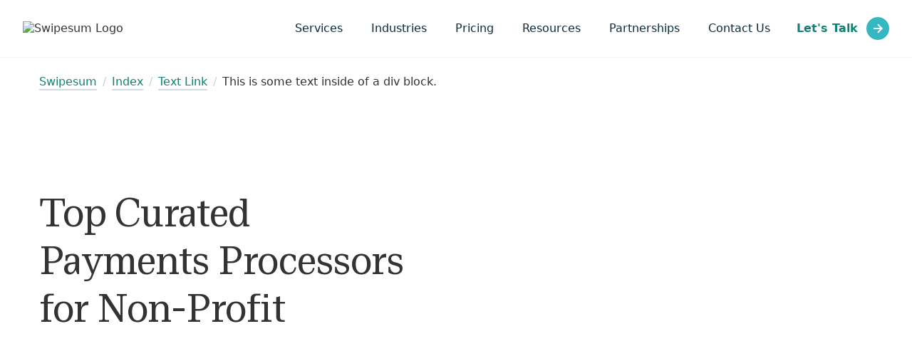

--- FILE ---
content_type: text/html
request_url: https://www.swipesum.com/list/payments-processors-for-non-profit
body_size: 8837
content:
<!DOCTYPE html><!-- Last Published: Tue Jan 20 2026 21:58:28 GMT+0000 (Coordinated Universal Time) --><html data-wf-domain="www.swipesum.com" data-wf-page="60316951255fb16bcf9e9b5b" data-wf-site="5f3de22932cbbea8de532f56" data-wf-collection="60316951255fb17ce49e9a30" data-wf-item-slug="payments-processors-for-non-profit"><head><meta charset="utf-8"/><title>Top Curated Payments Processors for Non-Profit</title><meta content="We&#x27;re experts at finding the best payments solution at discounted pricing for Charities &amp; Non-Profits." name="description"/><meta content="width=device-width, initial-scale=1" name="viewport"/><link href="https://cdn.prod.website-files.com/5f3de22932cbbea8de532f56/css/swipesum.shared.b0dc3ef43.min.css" rel="stylesheet" type="text/css" integrity="sha384-sNw+9DguocL/35d+Rt4nhTu7g2TtHEwDLB7mm1hEyV7NzFdw9ZQ070Wl86FVXICL" crossorigin="anonymous"/><link href="https://fonts.googleapis.com" rel="preconnect"/><link href="https://fonts.gstatic.com" rel="preconnect" crossorigin="anonymous"/><script src="https://ajax.googleapis.com/ajax/libs/webfont/1.6.26/webfont.js" type="text/javascript"></script><script type="text/javascript">WebFont.load({  google: {    families: ["Montserrat:100,100italic,200,200italic,300,300italic,400,400italic,500,500italic,600,600italic,700,700italic,800,800italic,900,900italic"]  }});</script><script type="text/javascript">!function(o,c){var n=c.documentElement,t=" w-mod-";n.className+=t+"js",("ontouchstart"in o||o.DocumentTouch&&c instanceof DocumentTouch)&&(n.className+=t+"touch")}(window,document);</script><link href="https://cdn.prod.website-files.com/5f3de22932cbbea8de532f56/5f3de22932cbbea7e2532ffd_s-favicon.png" rel="shortcut icon" type="image/x-icon"/><link href="https://cdn.prod.website-files.com/5f3de22932cbbea8de532f56/5f3de22932cbbe6e9b532ffc_swipesum-logo.png" rel="apple-touch-icon"/><script src="https://www.google.com/recaptcha/api.js" type="text/javascript"></script><!-- Google Tag Manager -->
<script>(function(w,d,s,l,i){w[l]=w[l]||[];w[l].push({'gtm.start':
new Date().getTime(),event:'gtm.js'});var f=d.getElementsByTagName(s)[0],
j=d.createElement(s),dl=l!='dataLayer'?'&l='+l:'';j.async=true;j.src=
'https://www.googletagmanager.com/gtm.js?id='+i+dl;f.parentNode.insertBefore(j,f);
})(window,document,'script','dataLayer','GTM-N6958J4');</script>
<!-- End Google Tag Manager --><link rel="canonical" href="/list/payments-processors-for-non-profit" /></head><body><div class="menu-sticky"><div class="nav-topnav div-block-15"><div class="container-fullwidth menu-container"><div data-collapse="medium" data-animation="default" data-duration="400" data-easing="ease" data-easing2="ease" role="banner" class="nav-topmenu w-nav"><div class="container-fullwidth pr-32 flex-hc"><a href="/" class="nav-logo w-nav-brand"><img src="https://cdn.prod.website-files.com/5f3de22932cbbea8de532f56/5f44dc308b231d65c83477e3_swipesum_logo_dark%402x.avif" alt="Swipesum Logo" class="logo-png"/></a><nav role="navigation" class="top-menu-wrap w-nav-menu"><div class="menu-responsive"><a href="/services" class="navlink dropdown-main-link w-nav-link">Services</a><div data-hover="true" data-delay="0" class="menu-dropdown w-dropdown"><div class="navlink w-dropdown-toggle"><a href="/industries" class="dropdown-main-link">Industries</a><img src="https://cdn.prod.website-files.com/5f3de22932cbbea8de532f56/5f3de22932cbbe529a532fd0_ico-chevron.svg" loading="lazy" alt="" class="ico-chevron"/></div><nav class="menu-dropdown-wrap expertise w-dropdown-list"><div><div class="h6-xs">Industries</div><div><div class="mb-24 w-dyn-list"><div role="list" class="collection-list w-dyn-items"><div role="listitem" class="menu-dropdown-item w-dyn-item"><a href="/industries/embedded-payments" class="menu-dropdown-link">embedded payments</a></div><div role="listitem" class="menu-dropdown-item w-dyn-item"><a href="/industries/banks" class="menu-dropdown-link">Banks</a></div><div role="listitem" class="menu-dropdown-item w-dyn-item"><a href="/industries/integrated-payments" class="menu-dropdown-link">Integrated Payments</a></div><div role="listitem" class="menu-dropdown-item w-dyn-item"><a href="/industries/ecommerce" class="menu-dropdown-link">eCommerce</a></div><div role="listitem" class="menu-dropdown-item w-dyn-item"><a href="/industries/saas" class="menu-dropdown-link">SaaS</a></div><div role="listitem" class="menu-dropdown-item w-dyn-item"><a href="/industries/b2b" class="menu-dropdown-link">B2B</a></div><div role="listitem" class="menu-dropdown-item w-dyn-item"><a href="/industries/payment-facilitator" class="menu-dropdown-link">Payment Facilitator</a></div><div role="listitem" class="menu-dropdown-item w-dyn-item"><a href="/industries/retail" class="menu-dropdown-link">Retail</a></div><div role="listitem" class="menu-dropdown-item w-dyn-item"><a href="/industries/franchises" class="menu-dropdown-link">Franchises</a></div><div role="listitem" class="menu-dropdown-item w-dyn-item"><a href="/industries/acquirers-isos-agents" class="menu-dropdown-link">Acquirers, ISOs, &amp; Agents</a></div><div role="listitem" class="menu-dropdown-item w-dyn-item"><a href="/industries/b2g" class="menu-dropdown-link">B2G</a></div><div role="listitem" class="menu-dropdown-item w-dyn-item"><a href="/industries/investment-funds" class="menu-dropdown-link">Investment Funds</a></div><div role="listitem" class="menu-dropdown-item w-dyn-item"><a href="/industries/small-businesses" class="menu-dropdown-link">Small Businesses</a></div><div role="listitem" class="menu-dropdown-item w-dyn-item"><a href="/industries/non-profit" class="menu-dropdown-link">Nonprofit</a></div></div></div></div><a href="/industries" class="regular">View All</a></div></nav></div><a href="/pricing-options" class="navlink dropdown-main-link w-nav-link">Pricing</a><div data-hover="true" data-delay="0" class="menu-dropdown w-dropdown"><div class="navlink w-dropdown-toggle"><a href="/insights" class="dropdown-main-link">Resources</a><img src="https://cdn.prod.website-files.com/5f3de22932cbbea8de532f56/5f3de22932cbbe529a532fd0_ico-chevron.svg" loading="lazy" alt="" class="ico-chevron"/></div><nav class="menu-dropdown-wrap expertise w-dropdown-list"><div class="w-layout-grid grid-3"><div class="h6-xs">Industries</div><div class="h6-xs">Learn</div><div><div><div class="div-block-46"><div><ul role="list" class="w-list-unstyled"><li class="list-item-2"><a href="/approach">Our Approach</a></li><li class="list-item-2"><a href="/about">About Swipesum</a></li><li class="list-item-2"><a href="/news" class="link-2">News and Press Releases</a></li><li class="list-item-2"><a href="/case-studies" class="link-2">Client Results and Testimonies</a></li><li class="list-item-2"><a href="/careers" class="link-2">Careers</a></li><li class="list-item-3"><a href="/contacts">Contact Us</a></li></ul></div></div></div></div><ul role="list" class="list-6 w-list-unstyled"><li class="list-item-2"><a href="/insights" class="link-2">Insights</a></li><li class="list-item-2"><a href="/events" class="link-2">Event and Webinars</a></li><li class="list-item-2"><a href="/faq" class="link-2">FAQs</a></li></ul></div></nav></div><a href="/partnership" class="navlink dropdown-main-link w-nav-link">Partnerships</a><a href="/contacts" class="navlink dropdown-main-link w-nav-link">Contact Us</a><div class="nav-divider"></div></div><a href="/consultation" class="nav-cta link-block-round w-inline-block"><div class="text-block-3">Let&#x27;s Talk</div><div class="link-arrow ml-12"><img src="https://cdn.prod.website-files.com/5f3de22932cbbea8de532f56/5f3de22932cbbe25a6532f7d_ico-arrow-right.svg" alt="Icon arrow to right" class="ico-arrow"/></div></a></nav></div><div class="menu-burger w-nav-button"><div class="w-embed"><svg xmlns="http://www.w3.org/2000/svg" width="32" height="32" viewBox="0 0 36 36" fill="none">
<path d="M4.5 18H31.5" stroke="currentColor" stroke-width="3" stroke-linejoin="round"/>
<path d="M4.5 9H31.5" stroke="currentColor" stroke-width="3" stroke-linejoin="round"/>
<path d="M4.5 27H31.5" stroke="currentColor" stroke-width="3" stroke-linejoin="round"/>
</svg></div></div></div><div class="w-embed"><link rel="stylesheet" type="text/css" href="https://myswipesum-assets.sho.ai/css/styles-latest.css"></div></div><div class="divider fullwidth"></div></div></div><div class="section"><div class="nav-topnav div-block-15"><div class="container-fullwidth menu-container"><div data-collapse="medium" data-animation="default" data-duration="400" data-easing="ease" data-easing2="ease" role="banner" class="nav-topmenu w-nav"><div class="container-fullwidth pr-32 flex-hc"><a href="/" class="nav-logo w-nav-brand"><img src="https://cdn.prod.website-files.com/5f3de22932cbbea8de532f56/5f44dc308b231d65c83477e3_swipesum_logo_dark%402x.avif" alt="Swipesum Logo" class="logo-png"/></a><nav role="navigation" class="top-menu-wrap w-nav-menu"><div class="menu-responsive"><a href="/services" class="navlink dropdown-main-link w-nav-link">Services</a><div data-hover="true" data-delay="0" class="menu-dropdown w-dropdown"><div class="navlink w-dropdown-toggle"><a href="/industries" class="dropdown-main-link">Industries</a><img src="https://cdn.prod.website-files.com/5f3de22932cbbea8de532f56/5f3de22932cbbe529a532fd0_ico-chevron.svg" loading="lazy" alt="" class="ico-chevron"/></div><nav class="menu-dropdown-wrap expertise w-dropdown-list"><div><div class="h6-xs">Industries</div><div><div class="mb-24 w-dyn-list"><div role="list" class="collection-list w-dyn-items"><div role="listitem" class="menu-dropdown-item w-dyn-item"><a href="/industries/embedded-payments" class="menu-dropdown-link">embedded payments</a></div><div role="listitem" class="menu-dropdown-item w-dyn-item"><a href="/industries/banks" class="menu-dropdown-link">Banks</a></div><div role="listitem" class="menu-dropdown-item w-dyn-item"><a href="/industries/integrated-payments" class="menu-dropdown-link">Integrated Payments</a></div><div role="listitem" class="menu-dropdown-item w-dyn-item"><a href="/industries/ecommerce" class="menu-dropdown-link">eCommerce</a></div><div role="listitem" class="menu-dropdown-item w-dyn-item"><a href="/industries/saas" class="menu-dropdown-link">SaaS</a></div><div role="listitem" class="menu-dropdown-item w-dyn-item"><a href="/industries/b2b" class="menu-dropdown-link">B2B</a></div><div role="listitem" class="menu-dropdown-item w-dyn-item"><a href="/industries/payment-facilitator" class="menu-dropdown-link">Payment Facilitator</a></div><div role="listitem" class="menu-dropdown-item w-dyn-item"><a href="/industries/retail" class="menu-dropdown-link">Retail</a></div><div role="listitem" class="menu-dropdown-item w-dyn-item"><a href="/industries/franchises" class="menu-dropdown-link">Franchises</a></div><div role="listitem" class="menu-dropdown-item w-dyn-item"><a href="/industries/acquirers-isos-agents" class="menu-dropdown-link">Acquirers, ISOs, &amp; Agents</a></div><div role="listitem" class="menu-dropdown-item w-dyn-item"><a href="/industries/b2g" class="menu-dropdown-link">B2G</a></div><div role="listitem" class="menu-dropdown-item w-dyn-item"><a href="/industries/investment-funds" class="menu-dropdown-link">Investment Funds</a></div><div role="listitem" class="menu-dropdown-item w-dyn-item"><a href="/industries/small-businesses" class="menu-dropdown-link">Small Businesses</a></div><div role="listitem" class="menu-dropdown-item w-dyn-item"><a href="/industries/non-profit" class="menu-dropdown-link">Nonprofit</a></div></div></div></div><a href="/industries" class="regular">View All</a></div></nav></div><a href="/pricing-options" class="navlink dropdown-main-link w-nav-link">Pricing</a><div data-hover="true" data-delay="0" class="menu-dropdown w-dropdown"><div class="navlink w-dropdown-toggle"><a href="/insights" class="dropdown-main-link">Resources</a><img src="https://cdn.prod.website-files.com/5f3de22932cbbea8de532f56/5f3de22932cbbe529a532fd0_ico-chevron.svg" loading="lazy" alt="" class="ico-chevron"/></div><nav class="menu-dropdown-wrap expertise w-dropdown-list"><div class="w-layout-grid grid-3"><div class="h6-xs">Industries</div><div class="h6-xs">Learn</div><div><div><div class="div-block-46"><div><ul role="list" class="w-list-unstyled"><li class="list-item-2"><a href="/approach">Our Approach</a></li><li class="list-item-2"><a href="/about">About Swipesum</a></li><li class="list-item-2"><a href="/news" class="link-2">News and Press Releases</a></li><li class="list-item-2"><a href="/case-studies" class="link-2">Client Results and Testimonies</a></li><li class="list-item-2"><a href="/careers" class="link-2">Careers</a></li><li class="list-item-3"><a href="/contacts">Contact Us</a></li></ul></div></div></div></div><ul role="list" class="list-6 w-list-unstyled"><li class="list-item-2"><a href="/insights" class="link-2">Insights</a></li><li class="list-item-2"><a href="/events" class="link-2">Event and Webinars</a></li><li class="list-item-2"><a href="/faq" class="link-2">FAQs</a></li></ul></div></nav></div><a href="/partnership" class="navlink dropdown-main-link w-nav-link">Partnerships</a><a href="/contacts" class="navlink dropdown-main-link w-nav-link">Contact Us</a><div class="nav-divider"></div></div><a href="/consultation" class="nav-cta link-block-round w-inline-block"><div class="text-block-3">Let&#x27;s Talk</div><div class="link-arrow ml-12"><img src="https://cdn.prod.website-files.com/5f3de22932cbbea8de532f56/5f3de22932cbbe25a6532f7d_ico-arrow-right.svg" alt="Icon arrow to right" class="ico-arrow"/></div></a></nav></div><div class="menu-burger w-nav-button"><div class="w-embed"><svg xmlns="http://www.w3.org/2000/svg" width="32" height="32" viewBox="0 0 36 36" fill="none">
<path d="M4.5 18H31.5" stroke="currentColor" stroke-width="3" stroke-linejoin="round"/>
<path d="M4.5 9H31.5" stroke="currentColor" stroke-width="3" stroke-linejoin="round"/>
<path d="M4.5 27H31.5" stroke="currentColor" stroke-width="3" stroke-linejoin="round"/>
</svg></div></div></div><div class="w-embed"><link rel="stylesheet" type="text/css" href="https://myswipesum-assets.sho.ai/css/styles-latest.css"></div></div><div class="divider fullwidth"></div></div><div class="container ptb-24"><div class="div-block-22"><a href="/wip/sindex" class="text-regular">Swipesum</a><div class="ml-8 light">/</div><a href="/wip/sindex" class="ml-8 text-regular">Index</a><div class="ml-8 light">/</div><a href="#" class="ml-8 text-regular">Text Link</a><div class="ml-8 light">/</div><div class="ml-8">This is some text inside of a div block.</div></div></div><div class="container mpb-40"><div><div class="wrap-540"><div class="h1-s w-embed"><h1 class="h1-s"> Top Curated Payments Processors for Non-Profit  </h1></div></div><div class="w-dyn-bind-empty w-richtext"></div></div></div><div class="divider"></div></div><div><div class="container mtb-100"><div class="row"><div class="col _33 pr-100"><div class="mb-40"><div class="h3-index">Categories</div><div class="w-dyn-list"><div role="list" class="w-dyn-items"><div role="listitem" class="mb-16 w-dyn-item"><a href="/providers/payment-terminal">Payment Terminals</a></div><div role="listitem" class="mb-16 w-dyn-item"><a href="/providers/accounting">Accounting</a></div><div role="listitem" class="mb-16 w-dyn-item"><a href="/providers/erp-software">ERP Software</a></div><div role="listitem" class="mb-16 w-dyn-item"><a href="/providers/business-software">Business Software</a></div><div role="listitem" class="mb-16 w-dyn-item"><a href="/providers/payment-gateway">Payment Gateways</a></div><div role="listitem" class="mb-16 w-dyn-item"><a href="/providers/point-of-sale">Points of Sale</a></div><div role="listitem" class="mb-16 w-dyn-item"><a href="/providers/payment-processor">Payment Processors</a></div></div></div></div><div><div class="h3-index">Helpfull Content</div><div class="w-dyn-list"><div role="list" class="w-dyn-items"><div role="listitem" class="mb-16 w-dyn-item"><a href="#" class="link-sidebar">Payment Processing Systems: Best Options for 2026</a></div><div role="listitem" class="mb-16 w-dyn-item"><a href="#" class="link-sidebar">Top 20 Most Popular Cryptocurrencies in 2025</a></div><div role="listitem" class="mb-16 w-dyn-item"><a href="#" class="link-sidebar">How to Start a Payment Processing Company</a></div><div role="listitem" class="mb-16 w-dyn-item"><a href="#" class="link-sidebar">Best Embedded Payments &amp; PayFac-as-a-Service Companies for SaaS (2026)</a></div><div role="listitem" class="mb-16 w-dyn-item"><a href="#" class="link-sidebar">Swipesum Ranks on the 2025 Inc. 5000 List of America&#x27;s Fastest-Growing Private Companies for Third Consecutive Year</a></div></div></div></div></div><div class="col _66"><h2 class="mt-0 semibold mb-40">Payments Processors for Non-Profit</h2><div class="w-dyn-list"><div role="list" class="w-dyn-items"><div role="listitem" class="w-dyn-item"><div class="index-item-card"><div class="divider-bold"></div><div class="row ptb-40"><div class="col _20"><img alt="" src="https://cdn.prod.website-files.com/5f3de22932cbbe5e11532f5b/5f3de22932cbbe1e24533336_X49A7JC2KXS6-180x180.avif"/></div><div class="col _80 pr-0 flex-vl"><div class="row mb-16"><div class="col _75"><h3 class="mt-0 mb-4">2Checkout</h3><div class="collection-list-wrapper w-dyn-list"><div role="list" class="w-dyn-items"><div role="listitem" class="index-card-tags w-dyn-item"><div class="index-tag">eCommerce</div><div class="index-tag">,</div></div><div role="listitem" class="index-card-tags w-dyn-item"><div class="index-tag">Banks</div><div class="index-tag">,</div></div></div></div></div><div class="col _25 pr-0 grow flex-vr"><a href="#" class="button-index-single-quote list w-button">Get a Quote</a></div></div><p class="paragraph-s">2Checkout is a leading global payment platform that allows companies to accept online and mobile payments from buyers around the world, with localized payment options and a host of capabilities designed to benefit both merchants and customers alike.</p><a href="/sindex/2checkout" class="index-card-link w-inline-block"><div class="link-arrow mr-16 black"><img src="https://cdn.prod.website-files.com/5f3de22932cbbea8de532f56/5f3de22932cbbe25a6532f7d_ico-arrow-right.svg" alt="Icon arrow to right"/></div><h3 class="nav-cta">Learn more</h3></a></div></div></div></div><div role="listitem" class="w-dyn-item"><div class="index-item-card"><div class="divider-bold"></div><div class="row ptb-40"><div class="col _20"><img alt="" src="https://cdn.prod.website-files.com/5f3de22932cbbe5e11532f5b/5f3de22932cbbe6687533325_JP03L54V7QKA-180x180.avif"/></div><div class="col _80 pr-0 flex-vl"><div class="row mb-16"><div class="col _75"><h3 class="mt-0 mb-4">Authorize.Net</h3><div class="collection-list-wrapper w-dyn-list"><div role="list" class="w-dyn-items"><div role="listitem" class="index-card-tags w-dyn-item"><div class="index-tag">eCommerce</div><div class="index-tag">,</div></div><div role="listitem" class="index-card-tags w-dyn-item"><div class="index-tag">Banks</div><div class="index-tag">,</div></div><div role="listitem" class="index-card-tags w-dyn-item"><div class="index-tag">SaaS</div><div class="index-tag">,</div></div></div></div></div><div class="col _25 pr-0 grow flex-vr"><a href="#" class="button-index-single-quote list w-button">Get a Quote</a></div></div><p class="paragraph-s">Authorize.Net is a payment gateway platform which provides the complex infrastructure and security necessary to ensure fast, reliable and secure transmission of transaction data. Just like a traditional card swipe machine, it manages the routing of transactions, albeit in an online setting, with no software needed for installation and implementation.</p><a href="/sindex/authorize-net" class="index-card-link w-inline-block"><div class="link-arrow mr-16 black"><img src="https://cdn.prod.website-files.com/5f3de22932cbbea8de532f56/5f3de22932cbbe25a6532f7d_ico-arrow-right.svg" alt="Icon arrow to right"/></div><h3 class="nav-cta">Learn more</h3></a></div></div></div></div></div><div role="navigation" aria-label="List" class="w-pagination-wrapper flex-vl"><a href="?e9ef8690_page=2" aria-label="Next Page" class="w-pagination-next pagination-button"><div class="w-inline-block">Next</div><svg class="w-pagination-next-icon" height="12px" width="12px" xmlns="http://www.w3.org/2000/svg" viewBox="0 0 12 12" transform="translate(0, 1)"><path fill="none" stroke="currentColor" fill-rule="evenodd" d="M4 2l4 4-4 4"></path></svg></a><link rel="prerender" href="?e9ef8690_page=2"/></div></div></div></div></div><div class="divider"></div></div><div class="section pt-100"><div class="container"><div class="flex-vc"><div class="row"><div class="col _50"><div class="wrap-480"><h3 class="h3-index">SCHEDULE a CONSULTATION</h3><h2 class="h2-l">Connect with a payments expert and get free consultation</h2><p class="mb-32">Our representatives can help you find the best products and services across 3,000 <br/>brands and companies.</p><div class="flex-hcl"><a href="#" class="button-m button-index w-button">Book Free Consultation</a><div><div class="ml-16">or call</div></div><a href="#" class="link-s ml-16">(314) 390-1461</a></div></div></div><div class="col _50"><img src="https://cdn.prod.website-files.com/5f3de22932cbbea8de532f56/5f3de22932cbbe7dc5532f85_img-person%402x.webp" sizes="(max-width: 479px) 56vw, (max-width: 767px) 44vw, (max-width: 991px) 45vw, 49vw" srcset="https://cdn.prod.website-files.com/5f3de22932cbbea8de532f56/5f3de22932cbbe7dc5532f85_img-person%25402x-p-500.webp 500w, https://cdn.prod.website-files.com/5f3de22932cbbea8de532f56/5f3de22932cbbe7dc5532f85_img-person%25402x-p-800.webp 800w, https://cdn.prod.website-files.com/5f3de22932cbbea8de532f56/5f3de22932cbbe7dc5532f85_img-person%25402x-p-1080.webp 1080w, https://cdn.prod.website-files.com/5f3de22932cbbea8de532f56/5f3de22932cbbe7dc5532f85_img-person%402x.webp 1166w" alt=""/></div></div></div></div><div class="divider"></div></div><div class="footer-bundle"><div class="section"><div class="container py"><div class="grid-title mb-48"><p class="h3-brand no-margin">Swipesum<span class="color">.</span>Insights</p><div id="w-node-_4c72b5d5-ee9d-13fe-c737-90e5468d41f3-0f55fb52"><a href="/insights" class="link-block-round w-inline-block"><div class="button-brand">Explore Swipesum.Insights</div><div class="link-arrow ml-16"><img src="https://cdn.prod.website-files.com/5f3de22932cbbea8de532f56/5f3de22932cbbe25a6532f7d_ico-arrow-right.svg" alt="Icon arrow to right" class="ico-arrow"/></div></a></div></div><div class="w-dyn-list"><div role="list" class="grid-4x w-dyn-items"><div role="listitem" class="w-dyn-item"><a href="/insights/payment-processing-systems-best-options-for-2025" class="relative mb-24 noborder w-inline-block"><img loading="lazy" alt="" src="https://cdn.prod.website-files.com/5f3de22932cbbe5e11532f5b/69163d7722558c88c88a2db9_Payment%20Processing%20Systems%20Explained.png" sizes="100vw" srcset="https://cdn.prod.website-files.com/5f3de22932cbbe5e11532f5b/69163d7722558c88c88a2db9_Payment%20Processing%20Systems%20Explained-p-500.png 500w, https://cdn.prod.website-files.com/5f3de22932cbbe5e11532f5b/69163d7722558c88c88a2db9_Payment%20Processing%20Systems%20Explained-p-800.png 800w, https://cdn.prod.website-files.com/5f3de22932cbbe5e11532f5b/69163d7722558c88c88a2db9_Payment%20Processing%20Systems%20Explained-p-1080.png 1080w, https://cdn.prod.website-files.com/5f3de22932cbbe5e11532f5b/69163d7722558c88c88a2db9_Payment%20Processing%20Systems%20Explained.png 1400w" class="img-post"/><div class="post-video-label w-condition-invisible"><img src="https://cdn.prod.website-files.com/5f3de22932cbbea8de532f56/5f3de22932cbbe6eec532fbb_ico-play-light.svg" alt="" class="ico-play"/><div class="post-video-label-text w-dyn-bind-empty"></div></div></a><a href="/category/payment-processors" class="link-tag mb-12">Payment Processors</a><a href="#" class="subtitle1-brand">Payment Processing Systems: Best Options for 2026</a><div class="_20px"></div><div class="flex-h gray light"><div class="overline-brand">January 20, 2026</div><div class="mrl-4">・</div><div class="mr-4">6</div><div class="overline-brand">Minutes</div></div></div><div role="listitem" class="w-dyn-item"><a href="/insights/best-embedded-payments-payfac-as-a-service-companies" class="relative mb-24 noborder w-inline-block"><img loading="lazy" alt="" src="https://cdn.prod.website-files.com/5f3de22932cbbe5e11532f5b/690385ddf56ebf6f29fb4191_The%20Best%20Payfac-As-A-Service%20Companies.jpg" sizes="100vw" srcset="https://cdn.prod.website-files.com/5f3de22932cbbe5e11532f5b/690385ddf56ebf6f29fb4191_The%20Best%20Payfac-As-A-Service%20Companies-p-500.jpg 500w, https://cdn.prod.website-files.com/5f3de22932cbbe5e11532f5b/690385ddf56ebf6f29fb4191_The%20Best%20Payfac-As-A-Service%20Companies-p-800.jpg 800w, https://cdn.prod.website-files.com/5f3de22932cbbe5e11532f5b/690385ddf56ebf6f29fb4191_The%20Best%20Payfac-As-A-Service%20Companies-p-1080.jpg 1080w, https://cdn.prod.website-files.com/5f3de22932cbbe5e11532f5b/690385ddf56ebf6f29fb4191_The%20Best%20Payfac-As-A-Service%20Companies-p-1600.jpg 1600w, https://cdn.prod.website-files.com/5f3de22932cbbe5e11532f5b/690385ddf56ebf6f29fb4191_The%20Best%20Payfac-As-A-Service%20Companies.jpg 1920w" class="img-post"/><div class="post-video-label w-condition-invisible"><img src="https://cdn.prod.website-files.com/5f3de22932cbbea8de532f56/5f3de22932cbbe6eec532fbb_ico-play-light.svg" alt="" class="ico-play"/><div class="post-video-label-text w-dyn-bind-empty"></div></div></a><a href="/category/integrated-payments" class="link-tag mb-12">integrated payments</a><a href="#" class="subtitle1-brand">Best Embedded Payments &amp; PayFac-as-a-Service Companies for SaaS (2026)</a><div class="_20px"></div><div class="flex-h gray light"><div class="overline-brand">January 20, 2026</div><div class="mrl-4">・</div><div class="mr-4">7</div><div class="overline-brand">Minutes</div></div></div><div role="listitem" class="w-dyn-item"><a href="/insights/best-business-credit-cards" class="relative mb-24 noborder w-inline-block"><img loading="lazy" alt="" src="https://cdn.prod.website-files.com/5f3de22932cbbe5e11532f5b/688bd3e397f0f4e45ac905c8_best%20business%20credit%20cards.jpg" sizes="100vw" srcset="https://cdn.prod.website-files.com/5f3de22932cbbe5e11532f5b/688bd3e397f0f4e45ac905c8_best%20business%20credit%20cards-p-500.jpg 500w, https://cdn.prod.website-files.com/5f3de22932cbbe5e11532f5b/688bd3e397f0f4e45ac905c8_best%20business%20credit%20cards-p-800.jpg 800w, https://cdn.prod.website-files.com/5f3de22932cbbe5e11532f5b/688bd3e397f0f4e45ac905c8_best%20business%20credit%20cards-p-1080.jpg 1080w, https://cdn.prod.website-files.com/5f3de22932cbbe5e11532f5b/688bd3e397f0f4e45ac905c8_best%20business%20credit%20cards-p-1600.jpg 1600w, https://cdn.prod.website-files.com/5f3de22932cbbe5e11532f5b/688bd3e397f0f4e45ac905c8_best%20business%20credit%20cards.jpg 1680w" class="img-post"/><div class="post-video-label w-condition-invisible"><img src="https://cdn.prod.website-files.com/5f3de22932cbbea8de532f56/5f3de22932cbbe6eec532fbb_ico-play-light.svg" alt="" class="ico-play"/><div class="post-video-label-text w-dyn-bind-empty"></div></div></a><a href="/category/business-banking" class="link-tag mb-12">Business Banking</a><a href="#" class="subtitle1-brand">Best Business Credit Cards for Smart Spending (2026 Guide)</a><div class="_20px"></div><div class="flex-h gray light"><div class="overline-brand">January 20, 2026</div><div class="mrl-4">・</div><div class="mr-4">9</div><div class="overline-brand">Minutes</div></div></div><div role="listitem" class="w-dyn-item"><a href="/insights/how-long-does-a-pending-transaction-take" class="relative mb-24 noborder w-inline-block"><img loading="lazy" alt="" src="https://cdn.prod.website-files.com/5f3de22932cbbe5e11532f5b/66d8684a4ca00e02f4e6fa6c_How%20Long%20Do%20Pending%20Transaction%20Take%20Swipesum.avif" class="img-post"/><div class="post-video-label w-condition-invisible"><img src="https://cdn.prod.website-files.com/5f3de22932cbbea8de532f56/5f3de22932cbbe6eec532fbb_ico-play-light.svg" alt="" class="ico-play"/><div class="post-video-label-text w-dyn-bind-empty"></div></div></a><a href="/category/payments-101" class="link-tag mb-12">Payments 101</a><a href="#" class="subtitle1-brand">How Long Do Pending Transactions Take? (2025 Guide)</a><div class="_20px"></div><div class="flex-h gray light"><div class="overline-brand">November 14, 2025</div><div class="mrl-4">・</div><div class="mr-4">10</div><div class="overline-brand">Minutes</div></div></div></div></div></div><div class="divider"></div></div><div class="section"><div class="container py"><div class="flex-vc"><div class="grid-2x grid-t-1x"><div id="w-node-f91fbc5f-4d57-f7fe-8706-c0a2b77bc8a3-45148745"><div class="flex-v"><p class="h6-brand ali-brand">SWIPESUM.CONSULTING</p><p class="h3-brand">We help businesses make intelligent payment decisions.</p><a href="/" class="link-block-round w-inline-block"><div class="link-arrow mr-16"><img src="https://cdn.prod.website-files.com/5f3de22932cbbea8de532f56/5f3de22932cbbe25a6532f7d_ico-arrow-right.svg" alt="Icon arrow to right"/></div><div class="button-brand">Learn more about Swipesum</div></a></div></div><div id="w-node-f91fbc5f-4d57-f7fe-8706-c0a2b77bc8ae-45148745" class="cta-about-image"><div class="flex-v relative"><div class="img-round-overlay"></div><div class="img-round"><div class="img-cta-company"></div></div></div></div></div></div></div><div class="divider"></div></div><div class="section py-32"><div class="container my"><div class="grid-2x grid-t-1x"><div class="split-cta-right left"><p class="h6-brand cal-brand">audit Merchant services Statements</p><p class="h3-brand">Start with a free merchant statement audit and analysis</p><a href="/audit" class="link-block-round w-inline-block"><div class="link-arrow mr-16"><img src="https://cdn.prod.website-files.com/5f3de22932cbbea8de532f56/5f3de22932cbbe25a6532f7d_ico-arrow-right.svg" alt="Icon arrow to right" class="ico-arrow"/></div><div class="button-brand">Schedule an audit</div></a></div><div class="split-cta-right"><p class="h6-brand cal-brand">consultation</p><p class="h5-brand">Connect with a payments expert and get a free initial consultation</p><a href="/consultation" class="link-block-round w-inline-block"><div class="link-arrow mr-16"><img src="https://cdn.prod.website-files.com/5f3de22932cbbea8de532f56/5f3de22932cbbe25a6532f7d_ico-arrow-right.svg" alt="Icon arrow to right" class="ico-arrow"/></div><div class="button-brand">Book consultation</div></a></div></div></div></div><div class="section gray footer-g"><div class="container py-64"><div class="grid-12x"><div id="w-node-_70e999f1-476b-ff10-50a1-ed39fd056d46-ca4d41c5" class="flex-h-copy al"><a href="/approach" class="navlink footer">Our Approach</a><a href="/services" class="navlink footer">Services</a><a href="/industries" class="navlink footer">Industry Expertise</a><a href="/case-studies" class="navlink footer">Client Results</a><a href="/insights" class="navlink footer">Insights</a><a href="/affiliate" class="navlink footer">Affiliates</a><a href="/contacts" class="navlink footer">Contact</a><a href="/careers" class="navlink footer">Careers</a></div><div id="w-node-b5f85a64-e42e-d42b-480e-0bf1ca4d41c9-ca4d41c5" class="div-block-41 mb-32"><a href="https://www.facebook.com/useswipesum" class="link-footer-social w-inline-block"><div class="w-embed"><svg width="28" height="28" viewBox="0 0 28 28" fill="none" xmlns="http://www.w3.org/2000/svg">
<path d="M13.9999 2.33325C7.55642 2.33325 2.33325 7.55642 2.33325 13.9999C2.33325 19.8228 6.59975 24.6493 12.1776 25.5254V17.3716H9.21425V13.9999H12.1776V11.4298C12.1776 8.50608 13.9183 6.89142 16.5841 6.89142C17.8604 6.89142 19.1951 7.11892 19.1951 7.11892V9.98892H17.7251C16.2749 9.98892 15.8234 10.8884 15.8234 11.8113V13.9999H19.0586L18.5418 17.3716H15.8234V25.5254C21.4001 24.6504 25.6666 19.8216 25.6666 13.9999C25.6666 7.55642 20.4434 2.33325 13.9999 2.33325Z" fill="currentColor"/>
</svg></div></a><a href="https://twitter.com/tryswipesum" class="link-footer-social w-inline-block"><div class="w-embed"><svg width="28" height="28" viewBox="0 0 28 28" fill="none" xmlns="http://www.w3.org/2000/svg">
<path d="M25.8556 6.59858C24.9649 6.99256 24.0204 7.2513 23.0533 7.36625C24.0726 6.75659 24.8356 5.7971 25.1999 4.66658C24.2433 5.23591 23.1944 5.63491 22.1013 5.85075C21.367 5.06509 20.3937 4.54404 19.3327 4.3686C18.2717 4.19316 17.1825 4.37315 16.2344 4.88061C15.2863 5.38807 14.5324 6.19455 14.0899 7.17467C13.6474 8.1548 13.5411 9.25366 13.7876 10.3004C11.8476 10.2032 9.94966 9.69902 8.21711 8.82069C6.48455 7.94235 4.95609 6.70947 3.73094 5.20208C3.29728 5.94694 3.06939 6.79368 3.07061 7.65558C3.07061 9.34725 3.93161 10.8417 5.24061 11.7167C4.46595 11.6924 3.70834 11.4832 3.03094 11.1066V11.1672C3.03117 12.2939 3.42104 13.3858 4.13443 14.2578C4.84782 15.1298 5.84083 15.7283 6.94511 15.9517C6.22599 16.1466 5.47196 16.1753 4.74011 16.0357C5.05145 17.0055 5.65828 17.8536 6.47563 18.4614C7.29298 19.0691 8.27992 19.406 9.29827 19.4249C8.28617 20.2198 7.12731 20.8074 5.88797 21.1541C4.64862 21.5008 3.35309 21.5999 2.07544 21.4456C4.30575 22.8799 6.90205 23.6414 9.55377 23.6389C18.5289 23.6389 23.4371 16.2037 23.4371 9.75558C23.4371 9.54558 23.4313 9.33325 23.4219 9.12558C24.3773 8.43511 25.2018 7.57977 25.8568 6.59975L25.8556 6.59858Z" fill="currentColor"/>
</svg></div></a><a href="https://www.linkedin.com/company/swipesum" class="link-footer-social w-inline-block"><div class="w-embed"><svg width="28" height="28" viewBox="0 0 28 28" fill="none" xmlns="http://www.w3.org/2000/svg">
<path d="M21.3908 21.3955H18.2817V16.5223C18.2817 15.3603 18.2583 13.8647 16.66 13.8647C15.0395 13.8647 14.7922 15.1293 14.7922 16.4372V21.3955H11.6818V11.375H14.6685V12.74H14.7093C15.127 11.9537 16.142 11.1218 17.6587 11.1218C20.8087 11.1218 21.392 13.1962 21.392 15.8947V21.3955H21.3908ZM8.17017 10.0042C7.93281 10.0045 7.69774 9.95793 7.47841 9.86721C7.25908 9.77648 7.05981 9.64336 6.89203 9.47547C6.72425 9.30759 6.59126 9.10824 6.50068 8.88885C6.4101 8.66946 6.36371 8.43435 6.36417 8.197C6.3644 7.83981 6.47054 7.4907 6.66918 7.19384C6.86782 6.89697 7.15003 6.66567 7.48012 6.52919C7.81021 6.39272 8.17336 6.35719 8.52364 6.4271C8.87393 6.49701 9.19561 6.66922 9.44803 6.92196C9.70044 7.17469 9.87223 7.4966 9.94169 7.84698C10.0112 8.19735 9.97515 8.56046 9.83825 8.89037C9.70134 9.22029 9.46968 9.50219 9.17256 9.70045C8.87543 9.8987 8.52619 10.0044 8.169 10.0042H8.17017ZM9.72883 21.3955H6.61033V11.375H9.73V21.3955H9.72883ZM22.9483 3.5H5.0505C4.19183 3.5 3.5 4.17667 3.5 5.01317V22.9868C3.5 23.8233 4.193 24.5 5.04933 24.5H22.9437C23.8 24.5 24.5 23.8233 24.5 22.9868V5.01317C24.5 4.17667 23.8 3.5 22.9437 3.5H22.9472H22.9483Z" fill="currentColor"/>
</svg></div></a><a href="https://www.youtube.com/channel/UCgs9NqGfJxzkfRY9kj2q8HQ" class="link-footer-social last w-inline-block"><div class="w-embed"><svg width="28" height="28" viewBox="0 0 28 28" fill="none" xmlns="http://www.w3.org/2000/svg">
<path d="M25.1334 7.58108C25.6666 9.66008 25.6666 14.0001 25.6666 14.0001C25.6666 14.0001 25.6666 18.3401 25.1334 20.4191C24.8371 21.5682 23.9703 22.4724 22.8724 22.7781C20.8786 23.3334 13.9999 23.3334 13.9999 23.3334C13.9999 23.3334 7.12475 23.3334 5.12742 22.7781C4.02492 22.4677 3.15925 21.5647 2.86642 20.4191C2.33325 18.3401 2.33325 14.0001 2.33325 14.0001C2.33325 14.0001 2.33325 9.66008 2.86642 7.58108C3.16275 6.43191 4.02959 5.52775 5.12742 5.22208C7.12475 4.66675 13.9999 4.66675 13.9999 4.66675C13.9999 4.66675 20.8786 4.66675 22.8724 5.22208C23.9749 5.53241 24.8406 6.43541 25.1334 7.58108V7.58108ZM11.6666 18.0834L18.6666 14.0001L11.6666 9.91675V18.0834Z" fill="currentColor"/>
</svg></div></a></div></div><div class="divider mb-32"></div><div><div class="footer-legal"><div class="footer-legal-left"><a href="/privacy-policy" class="caption-brand">Privacy Policy</a><div class="_20px"></div><a href="/terms-of-service" class="caption-brand">Terms of Use</a><div class="_20px"></div><a href="/disclaimers" class="caption-brand">Disclaimers</a></div><div class="footer-legal-right"><a href="#" class="link-footer regular-footer">© 2018-2023 Swipesum</a></div></div></div></div></div></div><script src="https://d3e54v103j8qbb.cloudfront.net/js/jquery-3.5.1.min.dc5e7f18c8.js?site=5f3de22932cbbea8de532f56" type="text/javascript" integrity="sha256-9/aliU8dGd2tb6OSsuzixeV4y/faTqgFtohetphbbj0=" crossorigin="anonymous"></script><script src="https://cdn.prod.website-files.com/5f3de22932cbbea8de532f56/js/swipesum.369075ee.6bb9b81380ad8b53.js" type="text/javascript" integrity="sha384-yu/vvhRoQ8/M6bYmexvcyNGABLgIhtuERSj20T/hXu3vlbZNF/HOl/0Re0K/Rc8B" crossorigin="anonymous"></script><!-- Google Tag Manager (noscript) -->
<noscript><iframe src="https://www.googletagmanager.com/ns.html?id=GTM-N6958J4"
height="0" width="0" style="display:none;visibility:hidden"></iframe></noscript>
<!-- End Google Tag Manager (noscript) --></body></html>

--- FILE ---
content_type: text/css
request_url: https://cdn.prod.website-files.com/5f3de22932cbbea8de532f56/css/swipesum.shared.b0dc3ef43.min.css
body_size: 34694
content:
html{-webkit-text-size-adjust:100%;-ms-text-size-adjust:100%;font-family:sans-serif}body{margin:0}article,aside,details,figcaption,figure,footer,header,hgroup,main,menu,nav,section,summary{display:block}audio,canvas,progress,video{vertical-align:baseline;display:inline-block}audio:not([controls]){height:0;display:none}[hidden],template{display:none}a{background-color:#0000}a:active,a:hover{outline:0}abbr[title]{border-bottom:1px dotted}b,strong{font-weight:700}dfn{font-style:italic}h1{margin:.67em 0;font-size:2em}mark{color:#000;background:#ff0}small{font-size:80%}sub,sup{vertical-align:baseline;font-size:75%;line-height:0;position:relative}sup{top:-.5em}sub{bottom:-.25em}img{border:0}svg:not(:root){overflow:hidden}hr{box-sizing:content-box;height:0}pre{overflow:auto}code,kbd,pre,samp{font-family:monospace;font-size:1em}button,input,optgroup,select,textarea{color:inherit;font:inherit;margin:0}button{overflow:visible}button,select{text-transform:none}button,html input[type=button],input[type=reset]{-webkit-appearance:button;cursor:pointer}button[disabled],html input[disabled]{cursor:default}button::-moz-focus-inner,input::-moz-focus-inner{border:0;padding:0}input{line-height:normal}input[type=checkbox],input[type=radio]{box-sizing:border-box;padding:0}input[type=number]::-webkit-inner-spin-button,input[type=number]::-webkit-outer-spin-button{height:auto}input[type=search]{-webkit-appearance:none}input[type=search]::-webkit-search-cancel-button,input[type=search]::-webkit-search-decoration{-webkit-appearance:none}legend{border:0;padding:0}textarea{overflow:auto}optgroup{font-weight:700}table{border-collapse:collapse;border-spacing:0}td,th{padding:0}@font-face{font-family:webflow-icons;src:url([data-uri])format("truetype");font-weight:400;font-style:normal}[class^=w-icon-],[class*=\ w-icon-]{speak:none;font-variant:normal;text-transform:none;-webkit-font-smoothing:antialiased;-moz-osx-font-smoothing:grayscale;font-style:normal;font-weight:400;line-height:1;font-family:webflow-icons!important}.w-icon-slider-right:before{content:""}.w-icon-slider-left:before{content:""}.w-icon-nav-menu:before{content:""}.w-icon-arrow-down:before,.w-icon-dropdown-toggle:before{content:""}.w-icon-file-upload-remove:before{content:""}.w-icon-file-upload-icon:before{content:""}*{box-sizing:border-box}html{height:100%}body{color:#333;background-color:#fff;min-height:100%;margin:0;font-family:Arial,sans-serif;font-size:14px;line-height:20px}img{vertical-align:middle;max-width:100%;display:inline-block}html.w-mod-touch *{background-attachment:scroll!important}.w-block{display:block}.w-inline-block{max-width:100%;display:inline-block}.w-clearfix:before,.w-clearfix:after{content:" ";grid-area:1/1/2/2;display:table}.w-clearfix:after{clear:both}.w-hidden{display:none}.w-button{color:#fff;line-height:inherit;cursor:pointer;background-color:#3898ec;border:0;border-radius:0;padding:9px 15px;text-decoration:none;display:inline-block}input.w-button{-webkit-appearance:button}html[data-w-dynpage] [data-w-cloak]{color:#0000!important}.w-code-block{margin:unset}pre.w-code-block code{all:inherit}.w-optimization{display:contents}.w-webflow-badge,.w-webflow-badge>img{box-sizing:unset;width:unset;height:unset;max-height:unset;max-width:unset;min-height:unset;min-width:unset;margin:unset;padding:unset;float:unset;clear:unset;border:unset;border-radius:unset;background:unset;background-image:unset;background-position:unset;background-size:unset;background-repeat:unset;background-origin:unset;background-clip:unset;background-attachment:unset;background-color:unset;box-shadow:unset;transform:unset;direction:unset;font-family:unset;font-weight:unset;color:unset;font-size:unset;line-height:unset;font-style:unset;font-variant:unset;text-align:unset;letter-spacing:unset;-webkit-text-decoration:unset;text-decoration:unset;text-indent:unset;text-transform:unset;list-style-type:unset;text-shadow:unset;vertical-align:unset;cursor:unset;white-space:unset;word-break:unset;word-spacing:unset;word-wrap:unset;transition:unset}.w-webflow-badge{white-space:nowrap;cursor:pointer;box-shadow:0 0 0 1px #0000001a,0 1px 3px #0000001a;visibility:visible!important;opacity:1!important;z-index:2147483647!important;color:#aaadb0!important;overflow:unset!important;background-color:#fff!important;border-radius:3px!important;width:auto!important;height:auto!important;margin:0!important;padding:6px!important;font-size:12px!important;line-height:14px!important;text-decoration:none!important;display:inline-block!important;position:fixed!important;inset:auto 12px 12px auto!important;transform:none!important}.w-webflow-badge>img{position:unset;visibility:unset!important;opacity:1!important;vertical-align:middle!important;display:inline-block!important}h1,h2,h3,h4,h5,h6{margin-bottom:10px;font-weight:700}h1{margin-top:20px;font-size:38px;line-height:44px}h2{margin-top:20px;font-size:32px;line-height:36px}h3{margin-top:20px;font-size:24px;line-height:30px}h4{margin-top:10px;font-size:18px;line-height:24px}h5{margin-top:10px;font-size:14px;line-height:20px}h6{margin-top:10px;font-size:12px;line-height:18px}p{margin-top:0;margin-bottom:10px}blockquote{border-left:5px solid #e2e2e2;margin:0 0 10px;padding:10px 20px;font-size:18px;line-height:22px}figure{margin:0 0 10px}ul,ol{margin-top:0;margin-bottom:10px;padding-left:40px}.w-list-unstyled{padding-left:0;list-style:none}.w-embed:before,.w-embed:after{content:" ";grid-area:1/1/2/2;display:table}.w-embed:after{clear:both}.w-video{width:100%;padding:0;position:relative}.w-video iframe,.w-video object,.w-video embed{border:none;width:100%;height:100%;position:absolute;top:0;left:0}fieldset{border:0;margin:0;padding:0}button,[type=button],[type=reset]{cursor:pointer;-webkit-appearance:button;border:0}.w-form{margin:0 0 15px}.w-form-done{text-align:center;background-color:#ddd;padding:20px;display:none}.w-form-fail{background-color:#ffdede;margin-top:10px;padding:10px;display:none}label{margin-bottom:5px;font-weight:700;display:block}.w-input,.w-select{color:#333;vertical-align:middle;background-color:#fff;border:1px solid #ccc;width:100%;height:38px;margin-bottom:10px;padding:8px 12px;font-size:14px;line-height:1.42857;display:block}.w-input::placeholder,.w-select::placeholder{color:#999}.w-input:focus,.w-select:focus{border-color:#3898ec;outline:0}.w-input[disabled],.w-select[disabled],.w-input[readonly],.w-select[readonly],fieldset[disabled] .w-input,fieldset[disabled] .w-select{cursor:not-allowed}.w-input[disabled]:not(.w-input-disabled),.w-select[disabled]:not(.w-input-disabled),.w-input[readonly],.w-select[readonly],fieldset[disabled]:not(.w-input-disabled) .w-input,fieldset[disabled]:not(.w-input-disabled) .w-select{background-color:#eee}textarea.w-input,textarea.w-select{height:auto}.w-select{background-color:#f3f3f3}.w-select[multiple]{height:auto}.w-form-label{cursor:pointer;margin-bottom:0;font-weight:400;display:inline-block}.w-radio{margin-bottom:5px;padding-left:20px;display:block}.w-radio:before,.w-radio:after{content:" ";grid-area:1/1/2/2;display:table}.w-radio:after{clear:both}.w-radio-input{float:left;margin:3px 0 0 -20px;line-height:normal}.w-file-upload{margin-bottom:10px;display:block}.w-file-upload-input{opacity:0;z-index:-100;width:.1px;height:.1px;position:absolute;overflow:hidden}.w-file-upload-default,.w-file-upload-uploading,.w-file-upload-success{color:#333;display:inline-block}.w-file-upload-error{margin-top:10px;display:block}.w-file-upload-default.w-hidden,.w-file-upload-uploading.w-hidden,.w-file-upload-error.w-hidden,.w-file-upload-success.w-hidden{display:none}.w-file-upload-uploading-btn{cursor:pointer;background-color:#fafafa;border:1px solid #ccc;margin:0;padding:8px 12px;font-size:14px;font-weight:400;display:flex}.w-file-upload-file{background-color:#fafafa;border:1px solid #ccc;flex-grow:1;justify-content:space-between;margin:0;padding:8px 9px 8px 11px;display:flex}.w-file-upload-file-name{font-size:14px;font-weight:400;display:block}.w-file-remove-link{cursor:pointer;width:auto;height:auto;margin-top:3px;margin-left:10px;padding:3px;display:block}.w-icon-file-upload-remove{margin:auto;font-size:10px}.w-file-upload-error-msg{color:#ea384c;padding:2px 0;display:inline-block}.w-file-upload-info{padding:0 12px;line-height:38px;display:inline-block}.w-file-upload-label{cursor:pointer;background-color:#fafafa;border:1px solid #ccc;margin:0;padding:8px 12px;font-size:14px;font-weight:400;display:inline-block}.w-icon-file-upload-icon,.w-icon-file-upload-uploading{width:20px;margin-right:8px;display:inline-block}.w-icon-file-upload-uploading{height:20px}.w-container{max-width:940px;margin-left:auto;margin-right:auto}.w-container:before,.w-container:after{content:" ";grid-area:1/1/2/2;display:table}.w-container:after{clear:both}.w-container .w-row{margin-left:-10px;margin-right:-10px}.w-row:before,.w-row:after{content:" ";grid-area:1/1/2/2;display:table}.w-row:after{clear:both}.w-row .w-row{margin-left:0;margin-right:0}.w-col{float:left;width:100%;min-height:1px;padding-left:10px;padding-right:10px;position:relative}.w-col .w-col{padding-left:0;padding-right:0}.w-col-1{width:8.33333%}.w-col-2{width:16.6667%}.w-col-3{width:25%}.w-col-4{width:33.3333%}.w-col-5{width:41.6667%}.w-col-6{width:50%}.w-col-7{width:58.3333%}.w-col-8{width:66.6667%}.w-col-9{width:75%}.w-col-10{width:83.3333%}.w-col-11{width:91.6667%}.w-col-12{width:100%}.w-hidden-main{display:none!important}@media screen and (max-width:991px){.w-container{max-width:728px}.w-hidden-main{display:inherit!important}.w-hidden-medium{display:none!important}.w-col-medium-1{width:8.33333%}.w-col-medium-2{width:16.6667%}.w-col-medium-3{width:25%}.w-col-medium-4{width:33.3333%}.w-col-medium-5{width:41.6667%}.w-col-medium-6{width:50%}.w-col-medium-7{width:58.3333%}.w-col-medium-8{width:66.6667%}.w-col-medium-9{width:75%}.w-col-medium-10{width:83.3333%}.w-col-medium-11{width:91.6667%}.w-col-medium-12{width:100%}.w-col-stack{width:100%;left:auto;right:auto}}@media screen and (max-width:767px){.w-hidden-main,.w-hidden-medium{display:inherit!important}.w-hidden-small{display:none!important}.w-row,.w-container .w-row{margin-left:0;margin-right:0}.w-col{width:100%;left:auto;right:auto}.w-col-small-1{width:8.33333%}.w-col-small-2{width:16.6667%}.w-col-small-3{width:25%}.w-col-small-4{width:33.3333%}.w-col-small-5{width:41.6667%}.w-col-small-6{width:50%}.w-col-small-7{width:58.3333%}.w-col-small-8{width:66.6667%}.w-col-small-9{width:75%}.w-col-small-10{width:83.3333%}.w-col-small-11{width:91.6667%}.w-col-small-12{width:100%}}@media screen and (max-width:479px){.w-container{max-width:none}.w-hidden-main,.w-hidden-medium,.w-hidden-small{display:inherit!important}.w-hidden-tiny{display:none!important}.w-col{width:100%}.w-col-tiny-1{width:8.33333%}.w-col-tiny-2{width:16.6667%}.w-col-tiny-3{width:25%}.w-col-tiny-4{width:33.3333%}.w-col-tiny-5{width:41.6667%}.w-col-tiny-6{width:50%}.w-col-tiny-7{width:58.3333%}.w-col-tiny-8{width:66.6667%}.w-col-tiny-9{width:75%}.w-col-tiny-10{width:83.3333%}.w-col-tiny-11{width:91.6667%}.w-col-tiny-12{width:100%}}.w-widget{position:relative}.w-widget-map{width:100%;height:400px}.w-widget-map label{width:auto;display:inline}.w-widget-map img{max-width:inherit}.w-widget-map .gm-style-iw{text-align:center}.w-widget-map .gm-style-iw>button{display:none!important}.w-widget-twitter{overflow:hidden}.w-widget-twitter-count-shim{vertical-align:top;text-align:center;background:#fff;border:1px solid #758696;border-radius:3px;width:28px;height:20px;display:inline-block;position:relative}.w-widget-twitter-count-shim *{pointer-events:none;-webkit-user-select:none;user-select:none}.w-widget-twitter-count-shim .w-widget-twitter-count-inner{text-align:center;color:#999;font-family:serif;font-size:15px;line-height:12px;position:relative}.w-widget-twitter-count-shim .w-widget-twitter-count-clear{display:block;position:relative}.w-widget-twitter-count-shim.w--large{width:36px;height:28px}.w-widget-twitter-count-shim.w--large .w-widget-twitter-count-inner{font-size:18px;line-height:18px}.w-widget-twitter-count-shim:not(.w--vertical){margin-left:5px;margin-right:8px}.w-widget-twitter-count-shim:not(.w--vertical).w--large{margin-left:6px}.w-widget-twitter-count-shim:not(.w--vertical):before,.w-widget-twitter-count-shim:not(.w--vertical):after{content:" ";pointer-events:none;border:solid #0000;width:0;height:0;position:absolute;top:50%;left:0}.w-widget-twitter-count-shim:not(.w--vertical):before{border-width:4px;border-color:#75869600 #5d6c7b #75869600 #75869600;margin-top:-4px;margin-left:-9px}.w-widget-twitter-count-shim:not(.w--vertical).w--large:before{border-width:5px;margin-top:-5px;margin-left:-10px}.w-widget-twitter-count-shim:not(.w--vertical):after{border-width:4px;border-color:#fff0 #fff #fff0 #fff0;margin-top:-4px;margin-left:-8px}.w-widget-twitter-count-shim:not(.w--vertical).w--large:after{border-width:5px;margin-top:-5px;margin-left:-9px}.w-widget-twitter-count-shim.w--vertical{width:61px;height:33px;margin-bottom:8px}.w-widget-twitter-count-shim.w--vertical:before,.w-widget-twitter-count-shim.w--vertical:after{content:" ";pointer-events:none;border:solid #0000;width:0;height:0;position:absolute;top:100%;left:50%}.w-widget-twitter-count-shim.w--vertical:before{border-width:5px;border-color:#5d6c7b #75869600 #75869600;margin-left:-5px}.w-widget-twitter-count-shim.w--vertical:after{border-width:4px;border-color:#fff #fff0 #fff0;margin-left:-4px}.w-widget-twitter-count-shim.w--vertical .w-widget-twitter-count-inner{font-size:18px;line-height:22px}.w-widget-twitter-count-shim.w--vertical.w--large{width:76px}.w-background-video{color:#fff;height:500px;position:relative;overflow:hidden}.w-background-video>video{object-fit:cover;z-index:-100;background-position:50%;background-size:cover;width:100%;height:100%;margin:auto;position:absolute;inset:-100%}.w-background-video>video::-webkit-media-controls-start-playback-button{-webkit-appearance:none;display:none!important}.w-background-video--control{background-color:#0000;padding:0;position:absolute;bottom:1em;right:1em}.w-background-video--control>[hidden]{display:none!important}.w-slider{text-align:center;clear:both;-webkit-tap-highlight-color:#0000;tap-highlight-color:#0000;background:#ddd;height:300px;position:relative}.w-slider-mask{z-index:1;white-space:nowrap;height:100%;display:block;position:relative;left:0;right:0;overflow:hidden}.w-slide{vertical-align:top;white-space:normal;text-align:left;width:100%;height:100%;display:inline-block;position:relative}.w-slider-nav{z-index:2;text-align:center;-webkit-tap-highlight-color:#0000;tap-highlight-color:#0000;height:40px;margin:auto;padding-top:10px;position:absolute;inset:auto 0 0}.w-slider-nav.w-round>div{border-radius:100%}.w-slider-nav.w-num>div{font-size:inherit;line-height:inherit;width:auto;height:auto;padding:.2em .5em}.w-slider-nav.w-shadow>div{box-shadow:0 0 3px #3336}.w-slider-nav-invert{color:#fff}.w-slider-nav-invert>div{background-color:#2226}.w-slider-nav-invert>div.w-active{background-color:#222}.w-slider-dot{cursor:pointer;background-color:#fff6;width:1em;height:1em;margin:0 3px .5em;transition:background-color .1s,color .1s;display:inline-block;position:relative}.w-slider-dot.w-active{background-color:#fff}.w-slider-dot:focus{outline:none;box-shadow:0 0 0 2px #fff}.w-slider-dot:focus.w-active{box-shadow:none}.w-slider-arrow-left,.w-slider-arrow-right{cursor:pointer;color:#fff;-webkit-tap-highlight-color:#0000;tap-highlight-color:#0000;-webkit-user-select:none;user-select:none;width:80px;margin:auto;font-size:40px;position:absolute;inset:0;overflow:hidden}.w-slider-arrow-left [class^=w-icon-],.w-slider-arrow-right [class^=w-icon-],.w-slider-arrow-left [class*=\ w-icon-],.w-slider-arrow-right [class*=\ w-icon-]{position:absolute}.w-slider-arrow-left:focus,.w-slider-arrow-right:focus{outline:0}.w-slider-arrow-left{z-index:3;right:auto}.w-slider-arrow-right{z-index:4;left:auto}.w-icon-slider-left,.w-icon-slider-right{width:1em;height:1em;margin:auto;inset:0}.w-slider-aria-label{clip:rect(0 0 0 0);border:0;width:1px;height:1px;margin:-1px;padding:0;position:absolute;overflow:hidden}.w-slider-force-show{display:block!important}.w-dropdown{text-align:left;z-index:900;margin-left:auto;margin-right:auto;display:inline-block;position:relative}.w-dropdown-btn,.w-dropdown-toggle,.w-dropdown-link{vertical-align:top;color:#222;text-align:left;white-space:nowrap;margin-left:auto;margin-right:auto;padding:20px;text-decoration:none;position:relative}.w-dropdown-toggle{-webkit-user-select:none;user-select:none;cursor:pointer;padding-right:40px;display:inline-block}.w-dropdown-toggle:focus{outline:0}.w-icon-dropdown-toggle{width:1em;height:1em;margin:auto 20px auto auto;position:absolute;top:0;bottom:0;right:0}.w-dropdown-list{background:#ddd;min-width:100%;display:none;position:absolute}.w-dropdown-list.w--open{display:block}.w-dropdown-link{color:#222;padding:10px 20px;display:block}.w-dropdown-link.w--current{color:#0082f3}.w-dropdown-link:focus{outline:0}@media screen and (max-width:767px){.w-nav-brand{padding-left:10px}}.w-lightbox-backdrop{cursor:auto;letter-spacing:normal;text-indent:0;text-shadow:none;text-transform:none;visibility:visible;white-space:normal;word-break:normal;word-spacing:normal;word-wrap:normal;color:#fff;text-align:center;z-index:2000;opacity:0;-webkit-user-select:none;-moz-user-select:none;-webkit-tap-highlight-color:transparent;background:#000000e6;outline:0;font-family:Helvetica Neue,Helvetica,Ubuntu,Segoe UI,Verdana,sans-serif;font-size:17px;font-style:normal;font-weight:300;line-height:1.2;list-style:disc;position:fixed;inset:0;-webkit-transform:translate(0)}.w-lightbox-backdrop,.w-lightbox-container{-webkit-overflow-scrolling:touch;height:100%;overflow:auto}.w-lightbox-content{height:100vh;position:relative;overflow:hidden}.w-lightbox-view{opacity:0;width:100vw;height:100vh;position:absolute}.w-lightbox-view:before{content:"";height:100vh}.w-lightbox-group,.w-lightbox-group .w-lightbox-view,.w-lightbox-group .w-lightbox-view:before{height:86vh}.w-lightbox-frame,.w-lightbox-view:before{vertical-align:middle;display:inline-block}.w-lightbox-figure{margin:0;position:relative}.w-lightbox-group .w-lightbox-figure{cursor:pointer}.w-lightbox-img{width:auto;max-width:none;height:auto}.w-lightbox-image{float:none;max-width:100vw;max-height:100vh;display:block}.w-lightbox-group .w-lightbox-image{max-height:86vh}.w-lightbox-caption{text-align:left;text-overflow:ellipsis;white-space:nowrap;background:#0006;padding:.5em 1em;position:absolute;bottom:0;left:0;right:0;overflow:hidden}.w-lightbox-embed{width:100%;height:100%;position:absolute;inset:0}.w-lightbox-control{cursor:pointer;background-position:50%;background-repeat:no-repeat;background-size:24px;width:4em;transition:all .3s;position:absolute;top:0}.w-lightbox-left{background-image:url([data-uri]);display:none;bottom:0;left:0}.w-lightbox-right{background-image:url([data-uri]);display:none;bottom:0;right:0}.w-lightbox-close{background-image:url([data-uri]);background-size:18px;height:2.6em;right:0}.w-lightbox-strip{white-space:nowrap;padding:0 1vh;line-height:0;position:absolute;bottom:0;left:0;right:0;overflow:auto hidden}.w-lightbox-item{box-sizing:content-box;cursor:pointer;width:10vh;padding:2vh 1vh;display:inline-block;-webkit-transform:translate(0,0)}.w-lightbox-active{opacity:.3}.w-lightbox-thumbnail{background:#222;height:10vh;position:relative;overflow:hidden}.w-lightbox-thumbnail-image{position:absolute;top:0;left:0}.w-lightbox-thumbnail .w-lightbox-tall{width:100%;top:50%;transform:translateY(-50%)}.w-lightbox-thumbnail .w-lightbox-wide{height:100%;left:50%;transform:translate(-50%)}.w-lightbox-spinner{box-sizing:border-box;border:5px solid #0006;border-radius:50%;width:40px;height:40px;margin-top:-20px;margin-left:-20px;animation:.8s linear infinite spin;position:absolute;top:50%;left:50%}.w-lightbox-spinner:after{content:"";border:3px solid #0000;border-bottom-color:#fff;border-radius:50%;position:absolute;inset:-4px}.w-lightbox-hide{display:none}.w-lightbox-noscroll{overflow:hidden}@media (min-width:768px){.w-lightbox-content{height:96vh;margin-top:2vh}.w-lightbox-view,.w-lightbox-view:before{height:96vh}.w-lightbox-group,.w-lightbox-group .w-lightbox-view,.w-lightbox-group .w-lightbox-view:before{height:84vh}.w-lightbox-image{max-width:96vw;max-height:96vh}.w-lightbox-group .w-lightbox-image{max-width:82.3vw;max-height:84vh}.w-lightbox-left,.w-lightbox-right{opacity:.5;display:block}.w-lightbox-close{opacity:.8}.w-lightbox-control:hover{opacity:1}}.w-lightbox-inactive,.w-lightbox-inactive:hover{opacity:0}.w-richtext:before,.w-richtext:after{content:" ";grid-area:1/1/2/2;display:table}.w-richtext:after{clear:both}.w-richtext[contenteditable=true]:before,.w-richtext[contenteditable=true]:after{white-space:initial}.w-richtext ol,.w-richtext ul{overflow:hidden}.w-richtext .w-richtext-figure-selected.w-richtext-figure-type-video div:after,.w-richtext .w-richtext-figure-selected[data-rt-type=video] div:after,.w-richtext .w-richtext-figure-selected.w-richtext-figure-type-image div,.w-richtext .w-richtext-figure-selected[data-rt-type=image] div{outline:2px solid #2895f7}.w-richtext figure.w-richtext-figure-type-video>div:after,.w-richtext figure[data-rt-type=video]>div:after{content:"";display:none;position:absolute;inset:0}.w-richtext figure{max-width:60%;position:relative}.w-richtext figure>div:before{cursor:default!important}.w-richtext figure img{width:100%}.w-richtext figure figcaption.w-richtext-figcaption-placeholder{opacity:.6}.w-richtext figure div{color:#0000;font-size:0}.w-richtext figure.w-richtext-figure-type-image,.w-richtext figure[data-rt-type=image]{display:table}.w-richtext figure.w-richtext-figure-type-image>div,.w-richtext figure[data-rt-type=image]>div{display:inline-block}.w-richtext figure.w-richtext-figure-type-image>figcaption,.w-richtext figure[data-rt-type=image]>figcaption{caption-side:bottom;display:table-caption}.w-richtext figure.w-richtext-figure-type-video,.w-richtext figure[data-rt-type=video]{width:60%;height:0}.w-richtext figure.w-richtext-figure-type-video iframe,.w-richtext figure[data-rt-type=video] iframe{width:100%;height:100%;position:absolute;top:0;left:0}.w-richtext figure.w-richtext-figure-type-video>div,.w-richtext figure[data-rt-type=video]>div{width:100%}.w-richtext figure.w-richtext-align-center{clear:both;margin-left:auto;margin-right:auto}.w-richtext figure.w-richtext-align-center.w-richtext-figure-type-image>div,.w-richtext figure.w-richtext-align-center[data-rt-type=image]>div{max-width:100%}.w-richtext figure.w-richtext-align-normal{clear:both}.w-richtext figure.w-richtext-align-fullwidth{text-align:center;clear:both;width:100%;max-width:100%;margin-left:auto;margin-right:auto;display:block}.w-richtext figure.w-richtext-align-fullwidth>div{padding-bottom:inherit;display:inline-block}.w-richtext figure.w-richtext-align-fullwidth>figcaption{display:block}.w-richtext figure.w-richtext-align-floatleft{float:left;clear:none;margin-right:15px}.w-richtext figure.w-richtext-align-floatright{float:right;clear:none;margin-left:15px}.w-nav{z-index:1000;background:#ddd;position:relative}.w-nav:before,.w-nav:after{content:" ";grid-area:1/1/2/2;display:table}.w-nav:after{clear:both}.w-nav-brand{float:left;color:#333;text-decoration:none;position:relative}.w-nav-link{vertical-align:top;color:#222;text-align:left;margin-left:auto;margin-right:auto;padding:20px;text-decoration:none;display:inline-block;position:relative}.w-nav-link.w--current{color:#0082f3}.w-nav-menu{float:right;position:relative}[data-nav-menu-open]{text-align:center;background:#c8c8c8;min-width:200px;position:absolute;top:100%;left:0;right:0;overflow:visible;display:block!important}.w--nav-link-open{display:block;position:relative}.w-nav-overlay{width:100%;display:none;position:absolute;top:100%;left:0;right:0;overflow:hidden}.w-nav-overlay [data-nav-menu-open]{top:0}.w-nav[data-animation=over-left] .w-nav-overlay{width:auto}.w-nav[data-animation=over-left] .w-nav-overlay,.w-nav[data-animation=over-left] [data-nav-menu-open]{z-index:1;top:0;right:auto}.w-nav[data-animation=over-right] .w-nav-overlay{width:auto}.w-nav[data-animation=over-right] .w-nav-overlay,.w-nav[data-animation=over-right] [data-nav-menu-open]{z-index:1;top:0;left:auto}.w-nav-button{float:right;cursor:pointer;-webkit-tap-highlight-color:#0000;tap-highlight-color:#0000;-webkit-user-select:none;user-select:none;padding:18px;font-size:24px;display:none;position:relative}.w-nav-button:focus{outline:0}.w-nav-button.w--open{color:#fff;background-color:#c8c8c8}.w-nav[data-collapse=all] .w-nav-menu{display:none}.w-nav[data-collapse=all] .w-nav-button,.w--nav-dropdown-open,.w--nav-dropdown-toggle-open{display:block}.w--nav-dropdown-list-open{position:static}@media screen and (max-width:991px){.w-nav[data-collapse=medium] .w-nav-menu{display:none}.w-nav[data-collapse=medium] .w-nav-button{display:block}}@media screen and (max-width:767px){.w-nav[data-collapse=small] .w-nav-menu{display:none}.w-nav[data-collapse=small] .w-nav-button{display:block}.w-nav-brand{padding-left:10px}}@media screen and (max-width:479px){.w-nav[data-collapse=tiny] .w-nav-menu{display:none}.w-nav[data-collapse=tiny] .w-nav-button{display:block}}.w-tabs{position:relative}.w-tabs:before,.w-tabs:after{content:" ";grid-area:1/1/2/2;display:table}.w-tabs:after{clear:both}.w-tab-menu{position:relative}.w-tab-link{vertical-align:top;text-align:left;cursor:pointer;color:#222;background-color:#ddd;padding:9px 30px;text-decoration:none;display:inline-block;position:relative}.w-tab-link.w--current{background-color:#c8c8c8}.w-tab-link:focus{outline:0}.w-tab-content{display:block;position:relative;overflow:hidden}.w-tab-pane{display:none;position:relative}.w--tab-active{display:block}@media screen and (max-width:479px){.w-tab-link{display:block}}.w-ix-emptyfix:after{content:""}@keyframes spin{0%{transform:rotate(0)}to{transform:rotate(360deg)}}.w-dyn-empty{background-color:#ddd;padding:10px}.w-dyn-hide,.w-dyn-bind-empty,.w-condition-invisible{display:none!important}.wf-layout-layout{display:grid}:root{--white-smoke:#f7f9fb;--black:#08141d;--dark-turquoise:#35b8c2;--light-sea-green:#33afb8;--white:white;--steel-blue:#317eec;--alice-blue:#e1e7ed;--midnight-blue:#0e2a3b;--dark-turquoise-2:#60cbd3;--slate-grey:#6c8295;--untitled-ui-gray600:#475467;--untitled-ui-gray400:#98a2b3;--untitled-ui-primary600:#7f56d9;--untitled-ui-gray900:#101828;--untitled-ui-gray200:#eaecf0;--untitled-ui-gray50:#f9fafb;--untitled-ui-white:white;--untitled-ui-primary700:#6941c6;--untitled-ui-primary100:#f4ebff;--untitled-ui-warning300:#fec84b}.w-layout-grid{grid-row-gap:16px;grid-column-gap:16px;grid-template-rows:auto auto;grid-template-columns:1fr 1fr;grid-auto-columns:1fr;display:grid}.w-pagination-wrapper{flex-wrap:wrap;justify-content:center;display:flex}.w-pagination-previous,.w-pagination-next{color:#333;background-color:#fafafa;border:1px solid #ccc;border-radius:2px;margin-left:10px;margin-right:10px;padding:9px 20px;font-size:14px;display:block}.w-pagination-previous-icon{margin-right:4px}.w-pagination-next-icon{margin-left:4px}.w-form-formrecaptcha{margin-bottom:8px}.w-checkbox{margin-bottom:5px;padding-left:20px;display:block}.w-checkbox:before{content:" ";grid-area:1/1/2/2;display:table}.w-checkbox:after{content:" ";clear:both;grid-area:1/1/2/2;display:table}.w-checkbox-input{float:left;margin:4px 0 0 -20px;line-height:normal}.w-checkbox-input--inputType-custom{border:1px solid #ccc;border-radius:2px;width:12px;height:12px}.w-checkbox-input--inputType-custom.w--redirected-checked{background-color:#3898ec;background-image:url(https://d3e54v103j8qbb.cloudfront.net/static/custom-checkbox-checkmark.589d534424.svg);background-position:50%;background-repeat:no-repeat;background-size:cover;border-color:#3898ec}.w-checkbox-input--inputType-custom.w--redirected-focus{box-shadow:0 0 3px 1px #3898ec}.w-layout-blockcontainer{max-width:940px;margin-left:auto;margin-right:auto;display:block}@media screen and (max-width:991px){.w-layout-blockcontainer{max-width:728px}}@media screen and (max-width:767px){.w-layout-blockcontainer{max-width:none}}body{background-color:var(--white-smoke);font-family:system-ui,-apple-system,BlinkMacSystemFont,Segoe UI,Roboto,Oxygen,Ubuntu,Cantarell,Fira Sans,Droid Sans,Helvetica Neue,sans-serif;font-size:16px;line-height:20px}h1{letter-spacing:-1px;align-self:center;margin-top:20px;margin-bottom:12px;font-family:Georgia,Times,Times New Roman,serif;font-size:60px;font-weight:400;line-height:1.2}h2{color:#0b182c;letter-spacing:-.5px;margin-top:8px;margin-bottom:16px;font-family:Tiempos Fine;font-size:42px;font-weight:400;line-height:1.2}h3{color:var(--black);letter-spacing:-.3px;margin-top:0;margin-bottom:8px;font-family:Tiempos Fine;font-size:36px;font-weight:400;line-height:1.3em}h4{font-family:Georgia,Times,Times New Roman,serif}h5{color:var(--black);margin-top:20px;margin-bottom:12px;font-family:Georgia,Times,Times New Roman,serif;font-size:20px;font-weight:500;line-height:1.3;text-decoration:none}h6{font-family:Georgia,Times,Times New Roman,serif}p{margin-bottom:16px}a{border-bottom:1.5px solid #d2dce5;text-decoration:none;transition:all .3s}a:hover{border-bottom-color:var(--dark-turquoise)}ul{margin-top:0;margin-bottom:20px;padding-bottom:0;padding-left:20px;line-height:30px}ol{margin-top:0;margin-bottom:32px;padding-left:26px}strong{font-weight:600}em{font-style:italic;font-weight:500}blockquote{border-left:5px solid #e2e2e2;margin-bottom:10px;padding:10px 20px;font-size:18px;line-height:22px}figcaption{text-align:center;margin-top:5px}.container{z-index:100;width:100%;max-width:1170px;margin-left:auto;margin-right:auto;padding-top:60px;padding-bottom:60px;position:relative}.container.mtb-100{margin-top:100px;margin-bottom:100px}.container.pbt-48{padding-top:48px;padding-bottom:48px}.container.pbt-48.hide-t{padding-left:311px;padding-right:311px}.container.pbt-48.hide-t.dark{z-index:100;color:#fff;max-width:none;margin-left:0;margin-right:0;padding-left:20px;padding-right:20px;display:block;position:relative}.container.mpb-40{margin-top:40px;margin-bottom:40px}.container.ptb-24{padding-top:24px;padding-bottom:24px}.container.mt-64{margin-top:64px}.container.mt-64.pb-100{padding-bottom:100px}.container.mtb-80{margin-top:80px;margin-bottom:80px}.container.mtb-80.mb-40{margin-bottom:40px}.container.py-64{padding-top:64px;padding-bottom:64px}.container.my{margin-top:80px;margin-bottom:80px}.container.py{padding-left:20px;padding-right:20px}.container.py._100-120{z-index:10;padding-top:100px;padding-bottom:120px;position:relative}.container.py.pb-24{padding-bottom:24px}.container.py.py-o{padding-top:0;padding-bottom:0}.container.py.py-hero{margin-left:auto;margin-right:auto;padding-top:10vh;padding-bottom:10vh}.container.py.relative{z-index:100}.container.overflow{overflow:hidden}.flex-vc{flex-direction:column;align-items:center;display:flex}.flex-vc.pbt-100{padding-top:100px;padding-bottom:100px}.row{flex-wrap:wrap;margin-left:-16px;margin-right:-16px;padding-right:0;display:flex}.row.pb-24{margin-bottom:24px}.row.pl-32{padding-left:32px}.row.mb-16{margin-bottom:16px}.row.h100{height:100%}.row.gmenu-wrap{height:519px}.col{flex:1;padding:16px}.col._50{object-fit:cover;width:50%}.col._50.flex-vlc{flex-direction:column;justify-content:center;align-items:flex-start;display:flex}.col._50.mb-32{margin-bottom:32px}.col._50.ml-80{margin-left:80px}.col._50.pr-0{padding-right:0}.col._50.pr-0.flex-vcl{align-items:center;display:flex}.col._50.pr-0.flex-vcl.pb-24{padding-bottom:24px}.col._33{flex:0 auto;width:33.33%}.col._33.pr-100{padding-right:100px}.col._33.post-card{margin-bottom:64px}.col._66{width:66.66%}.col._25{width:25%;padding-bottom:0}.col._25.pr-0.grow.flex-vr{flex-direction:column;align-items:flex-end;display:flex}.col._25.pr-0.gmenu-left{padding-top:44px;padding-left:44px}.col._25.h100{height:100%}.col._25.h100.gmenu-banner{border-left:1px solid #6c82951a}.col._25.gmenu-top-cta{border-left:1px solid #6c82951a;align-items:center;display:flex}.col._20{width:20%}.col._80{width:80%}.col.grow{flex:1}.col._75{max-width:75%}.col._75.grow.pr-0.gmenu-contentarea{background-color:var(--white-smoke);border-left:1px #6c82951a}.col._75.grow.h100{height:100%}.col._75.grow.h100.plr-64{padding-left:64px;padding-right:64px}.col._75.grow.h100.plr-64.g-menu-right{padding-top:56px;padding-left:80px;padding-right:80px}.col._75.grow.flex-hs{justify-content:space-between;display:flex}.col._75.grow.flex-hs.gmenu-top-right{padding-left:0;padding-right:0}.col._75.gmenu-top-search{padding-left:74px}.col.pr-0{padding-right:0}.col._60{width:60%}.col._60.pr-100{padding-right:100px}.col._40{width:40%}.col.shrink{flex:0 auto}.section-gray{background-color:#0000;padding-bottom:0}.section-gray.hero-gradient.sticky-trigger{background-color:var(--white-smoke);background-image:none;margin-top:auto}.flex-hj{justify-content:space-between;display:flex}.flex-hj.mb-40{margin-bottom:40px}.div-color{border-radius:20px;width:120px;height:120px}.div-color.bg-brand-a{background-color:#4cc5ce;border-radius:1000px}.div-color.bg-brand-al-100{background-color:#60cbd3;border-radius:1000px}.div-color.bg-brand-al-200{background-color:#74d2d9;border-radius:1000px}.mb-40{margin-bottom:40px}.mb-40.mb-m-24{color:var(--black);font-family:Tiempos Fine;font-size:42px;font-weight:400;line-height:1.2}.paragraph-m{font-size:18px}.paragraph-m.mb-24{margin-bottom:24px}.paragraph-m.right{text-align:right}.flex-vl{flex-direction:column;align-items:flex-start;display:flex;position:relative}.link-block-round{text-align:left;border-bottom-style:none;border-bottom-width:0;justify-content:flex-start;align-items:center;font-weight:600;text-decoration:none;display:flex}.link-block-round:hover{color:var(--light-sea-green)}.link-block-round.dark{color:var(--white);justify-content:flex-start;width:600px;margin-top:40px}.link-block-round.dark.ml-16.ml-m-0{margin-left:57px}.link-block-round.index{margin-right:auto}.link-block-round.index:hover{color:var(--steel-blue)}.link{border-bottom:1px solid #cad6e0;margin-top:10px;margin-bottom:10px;font-size:18px;font-weight:600}.link:hover{border-bottom:1px solid #4cc5ce}.link.light{color:#fff;text-transform:none;font-family:Inter}.link-list{max-width:360px}.divider{background-color:#e8edf2;width:100%;max-width:1170px;height:1px;margin-left:auto;margin-right:auto}.divider.fullwidth{background-color:#08141d0d;max-width:100%}.divider.fullwidth.dark{z-index:100;background-color:#f0f3f61a;position:relative}.divider.mb-40.mt-40{margin-top:40px}.divider.mt-20{margin-top:20px}.divider.my-24{margin-top:24px;margin-bottom:24px}.divider.my-48{margin-top:48px;margin-bottom:48px}.link-arrow{background-color:#35b8c2;border-radius:20px;flex-direction:column;justify-content:center;align-items:center;width:32px;height:32px;display:flex}.link-arrow.mr-16{margin-right:16px}.link-arrow.mr-16.black{background-color:var(--black)}.link-arrow.ml-16{margin-left:16px}.link-arrow.ml-16.bg-index{background-color:var(--steel-blue)}.link-arrow.ml-12{margin-left:12px}.link-arrow.ml-12.black{background-color:var(--black)}.info-num-lines{border-top:2px solid var(--dark-turquoise);border-bottom:2px solid var(--dark-turquoise);max-width:280px;margin-bottom:24px;padding-top:12px;padding-bottom:16px;font-weight:600}.info-num-lines.mb-40{padding-top:24px;padding-bottom:24px}.info-num-lines.gray{border-top-color:var(--alice-blue);border-bottom-color:var(--alice-blue);padding-top:16px;padding-bottom:16px}.text-large-color{color:var(--dark-turquoise);font-family:Montserrat,sans-serif;font-size:64px;font-weight:200;line-height:100%}.heading-3{font-family:Inter;font-weight:300}.div-block{max-width:280px}.paragraph-s{font-size:16px}.paragraph-s.mb-0{text-align:center;margin-bottom:16px;padding-left:40px;padding-right:40px;font-size:20px}.paragraph-s.gray{color:#3d5669}.paragraph-s.gray.mb-32{font-weight:300}.paragraph-s.cms-card-expertise-text{height:200px}.paragraph-s.cms-card-expertise-text.text-overflow{height:auto;max-height:180px;overflow:hidden}.h2-m{font-weight:500}.h2-m.light,.h2-s{font-size:40px;font-weight:500}.h2-s.mtb-0{margin-top:0;margin-bottom:60px;position:static}.wrap-780{max-width:780px}.wrap-780.mb-64{margin-bottom:64px}.tabs-menu{justify-content:space-between;display:flex}.tab-link{color:#6c8295;background-color:#0000;border-top:2px solid #cad6e0;border-bottom-style:none;flex:1;width:100%;margin-right:12px;padding-top:24px;padding-bottom:24px;padding-left:0;font-size:18px;font-weight:500}.tab-link.w--current{border-top-color:var(--dark-turquoise);color:var(--black);background-color:#0000;border-bottom-style:none;font-weight:500}.tab-link.last{margin-right:0}.tab-wrap{flex-direction:column;justify-content:center;min-height:480px;display:flex}.section{background-color:var(--white);padding-top:0;padding-bottom:60px}.section.pt-100{padding-top:100px}.section.hero-gradient{background-image:radial-gradient(circle at 100% -50%,#35b8c2,#fff0 41%)}.section.hero-gradient.hero,.section.gray{background-color:var(--white-smoke)}.section.gray.footer-g{background-image:radial-gradient(circle at 100% 100%,#35b8c24d,#fff0 40%)}.section.hero{margin-top:-80px;padding-top:80px;padding-bottom:0}.section.hero.hero-gradient.sticky-trigger{background-image:radial-gradient(circle at 100% -50%,#35b8c2,#fff0 41%)}.section.hero.bg-grey.hero-gradient{background-color:var(--white-smoke);padding-bottom:10px}.section.hero.bg-grey.hero-gradient.sticky-trigger{margin-top:auto}.section.hero.hg-index{background-image:radial-gradient(circle at 100% 0,#317eec66,#fff0 30%)}.section.py{padding-top:100px;padding-bottom:100px}.section.bg-grey{background-color:var(--white-smoke);padding-bottom:20px}.section.bg-grey.py{margin-top:auto;padding-top:60px;padding-bottom:100px}.section.bg-grey.hero-gradient.sticky-trigger.hero{background-color:var(--white-smoke)}.section.pb-0{background-color:var(--white);margin-right:0;padding-bottom:0;padding-right:0}.section.img{background-color:var(--midnight-blue);height:520px;padding-top:0;padding-bottom:0;position:relative}.section.py-32{padding-top:32px;padding-bottom:32px}.section.relative.hero-dark{color:#fff}.section.relative.hero-dark.hero{margin-top:auto}.section.relative.hero-dark.hero.sticky-trigger{overflow:visible}.section.relative.hero-dark.hero.sticky-trigger.short,.section.py-0{padding-top:0}.section.hero-dark.hero{position:relative}.section.hero-dark.hero.sticky-trigger{overflow:hidden}.card{background-color:var(--white);border-bottom-style:none;border-bottom-width:0;border-radius:0;flex-direction:column;justify-content:space-between;width:100%;min-height:240px;padding:32px;text-decoration:none;display:flex;overflow:hidden;box-shadow:0 1px 2px #08141d0d}.card:hover{box-shadow:0 5px 6px #0000000a}.card.case{border-top:3px solid #fff;min-height:560px;padding-top:48px;padding-left:52px;padding-right:52px}.card.case:hover{border-top-color:var(--black)}.card.expertise{background-color:var(--white);border-top:3px solid #0000;min-height:360px}.card.expertise:hover{border-top:3px solid var(--black)}.card.glossary{min-height:360px}.card.index-category{height:240px;min-height:auto}.card.news{border-bottom:3px solid var(--white);border-top-style:none;min-height:600px;padding-top:0;padding-left:48px;padding-right:48px}.card.news:hover{border-bottom-style:solid;border-bottom-color:var(--midnight-blue);box-shadow:none}.card.news.relative{justify-content:flex-end;min-height:560px}.card.event{border-bottom:3px solid var(--white);border-top-style:none;min-height:600px;margin-bottom:32px;padding:0 48px;position:relative}.card.event:hover{border-bottom-style:solid;border-bottom-color:var(--midnight-blue);box-shadow:none}.card.partner{border-bottom-style:none;min-height:240px}.card.partner.flex-vcc{justify-content:center;align-items:center}.card.partner.flex-vcc:hover{border-top-color:var(--midnight-blue);border-bottom-color:var(--black)}.card.topics{border-bottom-style:solid;border-bottom-width:3px;height:100%;min-height:280px}.card.topics:hover{border-bottom-style:solid;border-bottom-color:var(--black)}.card.card-left{min-height:200px;margin-top:20px;padding:48px 40px}.card.service{border-top:3px solid #fff;min-height:300px;transition-duration:.5s}.card.service:hover{border-top-color:var(--black)}.card.team{justify-content:space-between;align-items:flex-start;min-height:360px}.ico-72{width:72px;height:72px}.wrap-480{max-width:580px}.h2-l{font-family:Georgia,Times,Times New Roman,serif;font-size:48px;line-height:1.2}.button-m{background-color:var(--dark-turquoise);color:#fff;text-align:center;border-bottom-style:none;border-radius:1000px;justify-content:center;align-items:center;height:64px;margin-top:0;margin-bottom:16px;margin-right:-4px;padding-left:48px;padding-right:48px;font-weight:600;text-decoration:none;transition:all .2s;display:flex}.button-m:hover{background-color:var(--dark-turquoise-2)}.button-m.button-index{background-color:var(--steel-blue)}.button-m.mt-32{margin-top:32px}.button-m.cta{justify-content:center;align-self:auto;margin-right:0;padding-left:40px;padding-right:40px;font-weight:500;display:flex}.mb-24{color:var(--dark-turquoise);text-align:left;text-transform:uppercase;margin-top:20px;margin-bottom:24px;padding-top:0;font-family:Montserrat,sans-serif;font-size:14px;font-weight:600;line-height:1.2}.mb-24.light{color:#fff;font-family:Montserrat,sans-serif;font-size:18px}.mb-24.mt-0{font-family:Tiempos Fine}.mb-32{color:var(--dark-turquoise);object-fit:fill;flex-direction:column;justify-content:flex-start;align-items:stretch;margin-bottom:32px;padding-bottom:0;font-family:system-ui,-apple-system,BlinkMacSystemFont,Segoe UI,Roboto,Oxygen,Ubuntu,Cantarell,Fira Sans,Droid Sans,Helvetica Neue,sans-serif;font-size:28px;font-style:normal;font-weight:400;display:flex}.mb-32.mb-m-16{font-size:28px}.flex-hcl{align-items:center;display:flex}.link-s{border-bottom:1px solid #cad6e0;font-weight:500;text-decoration:none}.link-s.ml-16{color:var(--black);margin-right:auto;font-size:20px}.ml-16{margin-left:16px}.slide{background-color:#0000}.slider{background-color:#0000;height:100%}.slide_t{flex-direction:column;justify-content:flex-end;align-items:flex-start;height:100%;display:flex}.slider-arrow{background-color:#35b8c233;border-radius:100px;justify-content:center;align-items:center;width:48px;height:48px;display:flex;position:absolute;inset:0% auto auto 0%}.slider-arrow.right{position:absolute;left:10%}.img-avatar{border-radius:10000px;width:64px;height:64px}.flex-h{align-items:center;display:flex}.flex-h.gray.light{font-weight:300}.flex-h.insights-menu,.flex-h.insights-menu-cms{grid-column-gap:20px;grid-row-gap:20px}.flex-h.space-between{justify-content:space-between}.flex-h.ac{align-items:center}.flex-h.js{justify-content:space-between}.flex-h.js.fullwidth{width:100%}.flex-h.cta-phone{flex:0 auto}.flex-h.wrap{flex-wrap:wrap}.paragraph-xs{font-weight:500}.paragraph-xs.light{font-weight:300}.paragraph-xs.mb-8{margin-bottom:8px}.hide{display:none}.pr-24{padding-right:24px}.h6-s{text-align:center;font-size:18px}.img-lead{max-width:130%;margin-top:0}.mb-0{margin-bottom:0;font-family:Tiempos Fine;font-size:42px;line-height:1.2}.cms-list-insights{flex-flow:wrap;margin-right:-32px;display:flex}.section-hero-dark{color:var(--white);background-color:#070b2d;background-image:radial-gradient(circle at 0 100%,#4cc5ce80,#070b2d00 33%),linear-gradient(#070b2de6,#070b2de6),url(https://cdn.prod.website-files.com/5f3de22932cbbea8de532f56/5f3de22932cbbe0ed6532f8c_hero_01%402x.webp);background-position:0 0,0 0,50%;background-size:auto,auto,cover;position:relative}.section-hero-dark.hero-industry{background-image:radial-gradient(circle at 0 100%,#4cc5ce80,#070b2d00 33%),linear-gradient(#070b2db3,#070b2db3),url(https://cdn.prod.website-files.com/5f3de22932cbbea8de532f56/5f3de22932cbbe0ed6532f8c_hero_01%402x.webp);background-position:0 0,0 0,50%;background-size:auto,auto,cover}.section-hero-dark.sticky-trigger.hero-dark{background-image:radial-gradient(circle at 0 100%,#4cc5ce80,#070b2d00 33%),linear-gradient(#070b2d80,#070b2d80),url(https://cdn.prod.website-files.com/5f3de22932cbbea8de532f56/5f3de22932cbbe0ed6532f8c_hero_01%402x.webp);background-position:0 0,0 0,50%;background-size:auto,auto,cover}.section-hero-dark.hero-service{background-image:radial-gradient(circle at 100% 100%,#4cc5ce80,#070b2d00 57%),linear-gradient(#070b2d66,#070b2d66),url(https://cdn.prod.website-files.com/5f3de22932cbbea8de532f56/5f3de22932cbbe0ed6532f8c_hero_01%402x.webp);background-position:0 0,0 0,50%;background-size:auto,auto,cover;position:relative}.section-hero-dark.hero-service.sticky-trigger.hero-dark{color:#fff;background-image:radial-gradient(circle at 100% 100%,#35b8c2e6,#08141d00 48%),radial-gradient(circle at 100% 0,#0000,#070b2d),linear-gradient(#010420bf,#010420bf),url(https://cdn.prod.website-files.com/5f3de22932cbbea8de532f56/5f47aa1093f02953521ccd67_bg-19%402x.avif);background-position:0 0,0 0,0 0,50% 0;background-size:auto,auto,auto,cover;margin-top:auto;padding-bottom:60px;overflow:hidden}.wrap-800{max-width:800px}.quick-nav{color:#fff;justify-content:space-between;margin-top:24px;margin-bottom:24px;font-size:15px;display:flex}.link-light{color:#fff;border-bottom:1px solid #e1e7ed33;font-weight:500;text-decoration:none}.link-light.quick-nav-link{margin-right:40px;padding-right:8px}.div-block-2{display:flex}.link-block-2{align-items:center;display:flex}.link-block-2.ml-32{border-bottom-style:none;margin-left:32px}.link-m{font-size:18px;font-weight:500}.link-m.dark{color:#fff;display:inline-block}.link-video-dark{background-color:#ffffff1a;border-radius:40px;flex-direction:column;justify-content:center;align-items:center;width:44px;height:44px;display:flex}.link-video-dark.mr-16{margin-right:16px}.mr-24{align-items:center;margin-right:24px;display:flex}.mb-64{margin-bottom:64px}.container-fullwidth{width:100%}.container-fullwidth.pr-32{padding-left:0;padding-right:32px}.container-fullwidth.pr-32.flex-hc{justify-content:space-between;align-items:center;padding-left:32px;display:flex}.container-fullwidth.menu-container{background-color:#fff}.nav-topmenu{background-color:#0000;flex-direction:row;justify-content:space-between;align-items:stretch;width:100%;height:80px;display:flex}.navlink{color:var(--midnight-blue);border-bottom-style:none;align-items:center;height:100%;padding-left:20px;padding-right:20px;font-size:16px;font-weight:500;display:flex}.navlink.dropdown-main-link{white-space:nowrap;font-size:16px;font-weight:500}.navlink.footer{margin-right:24px;padding-left:0;padding-right:0}.navlink.footer:hover{color:var(--light-sea-green)}.top-menu-wrap{flex-direction:row;justify-content:flex-end;height:100%;display:flex}.nav-divider{background-color:#fff3;align-self:center;width:1px;height:24px}.menu-responsive{flex-direction:row;justify-content:flex-start;display:flex}.link-block-3{border-bottom-style:none;flex:1;justify-content:flex-end;align-items:center;display:flex}.link-block-3.light.shrink{flex:0 auto}.link-block-3.light.shrink.ml-32:hover{opacity:.9}.link-block-3.light.shrink.ml-32.gmenu-top-cta{justify-content:space-between;width:100%}.div-block-5{display:flex}.button-burger{border-bottom-style:none;border-right:1px solid #ffffff1a;justify-content:center;align-items:center;width:80px;height:80px;display:flex}.button-burger.light{border-right-color:#6c82951a}.ml-32{border-bottom-style:none;align-items:center;margin-left:32px;display:flex}.mr-32{margin-right:32px}.mr-32.link-footer.mr-m-0.regular-footer{padding-left:10px;padding-right:10px}.py-48{padding-top:48px;padding-bottom:48px}.footer-legal-left{margin-right:28px;display:flex}.link-footer{color:var(--midnight-blue);margin-bottom:16px;font-weight:500;text-decoration:none}.link-footer.mr-32.mr-m-0.regular-footer{color:#546975;border-bottom-style:none;font-weight:400}.link-footer.contact{border-bottom:1px #000;line-height:1.6em}.link-footer.mr-m-0.regular-footer{color:#546975;border-bottom-style:none;font-weight:400}.link-footer.regular-footer{color:#546975;border-bottom-style:none;margin-right:auto;font-weight:400}.link-footer-social{color:#899cad;border-bottom-style:none;margin-right:16px}.link-footer-social:hover{color:var(--black)}.link-footer-social.last{margin-right:0}.footer-social{width:28px;height:28px}.py-24{padding-top:24px;padding-bottom:24px}.input-subscribe{color:#899cad;border:0 #000;border-radius:400px;align-self:center;min-width:320px;min-height:60px;margin-bottom:0;margin-right:8px;padding-left:32px;font-weight:400;box-shadow:0 1px 2px #0000000d}.button-subscribe{background-color:var(--dark-turquoise);border-radius:70px;align-self:center;min-height:60px;padding-left:44px;padding-right:44px;font-size:16px;font-weight:600}.form-block{margin-bottom:0}.title-subscribe{color:#899cad;letter-spacing:1.5px;text-transform:uppercase;margin-right:32px;font-family:Montserrat,sans-serif;font-size:13px;font-weight:600}.image{background-image:radial-gradient(circle farthest-corner at 100% 100%,var(--dark-turquoise),transparent 53%);object-fit:cover;border-radius:50%;flex:none;width:400px;height:400px;margin-left:auto;display:inline-block;overflow:hidden}.section-image{background-image:url(https://cdn.prod.website-files.com/5f3de22932cbbea8de532f56/5f49852cf40a640654aedfbf_wide-06%402x.avif);background-position:50% 40%;background-size:cover;height:400px}.py-100{padding-top:100px;padding-bottom:100px}.mr-16{margin-right:16px}.wrap-540{max-width:540px}.img-fullwidth-overlay{color:var(--midnight-blue);background-image:radial-gradient(circle at 100% 100%,#35b8c2bf,#35b8c200 28%);width:100%;height:100%;position:absolute}.img-fullwidth-overlay.postimage{opacity:.75}.link-l{font-size:20px;font-weight:500}.link-l.mb-24{margin-right:auto}.div-block-15{z-index:7777;color:var(--black);margin-top:auto;position:relative}.flex-hc{flex-direction:row;align-items:center;display:flex}.div-block-17{z-index:40;opacity:1;background-image:linear-gradient(#2836b633,#2836b633),radial-gradient(circle at 100% 100%,#35b8c2,#35b8c200 50%);border-radius:240px;width:400px;height:420px;position:absolute;inset:0% auto auto 0%}.img-round{background-image:none;background-size:auto;border-radius:100000px;width:350px;height:350px;position:relative}.img-round.industry{z-index:200;width:480px;height:480px;margin-bottom:-356px;position:relative}.img-round.case-study{width:480px;height:480px}.hero-home-case{z-index:100;text-align:right;width:300px;position:absolute;inset:auto -4% 10% auto}.div-block-20{opacity:.8;filter:saturate(0%);object-fit:cover;background-image:url(https://cdn.prod.website-files.com/5f3de22932cbbea8de532f56/5f3de22932cbbe63f3532fc5_img-cta-company.webp);background-position:50%;background-size:cover;border-radius:10000px;width:100%;height:100%;position:relative}.video-play{z-index:50;background-color:var(--dark-turquoise);border-bottom-style:none;border-radius:1000px;justify-content:center;align-items:center;width:96px;height:96px;display:flex;position:absolute;inset:3% auto auto 0%}.video-play:hover{background-color:#38c2cc}.image-2{width:24px;margin-left:5px}.gray{color:var(--slate-grey)}.wrap-760{max-width:760px}.mt-0{margin-top:0;font-family:Tiempos Fine;font-size:28px;font-weight:400}.mt-0.mb-4{margin-bottom:4px}.mt-0.semibold{font-weight:600}.mt-0.h4-xl{font-size:36px}.mt-0.pr-48.mb-16{padding-right:40px}.ico-arrow{transform:rotate(0)}.ico-arrow.down{transform:rotate(90deg)}.text-large-xl-color{color:var(--dark-turquoise);font-family:Montserrat,sans-serif;font-size:60px;font-weight:200;line-height:100%}.pr-48{padding-right:48px}.img-team-avatar{border-radius:1000px;width:160px;height:160px}.menu-dropdown{flex:0 auto;margin-left:auto;margin-right:auto}.nav-cta{white-space:nowrap;border-bottom-style:none;border-bottom-width:0;flex-direction:row;align-items:center;margin-top:0;margin-bottom:0;padding-left:16px;font-size:15px;font-weight:600;display:flex}.image-3{width:160px;max-width:none}.ico-menu-burger{width:32px;max-width:none;height:32px}.h1-s{letter-spacing:-1px;font-size:56px}.div-block-21{border:1px solid #6c829517;width:220px;height:220px;padding:24px}.button-index-single-quote{text-align:center;background-color:#317eec;border-radius:160px;justify-content:center;align-items:center;width:220px;padding-top:20px;padding-bottom:20px;display:flex}.button-index-single-quote.list{justify-content:center;width:auto;min-width:160px;padding:15px 0}.div-block-22{display:flex}.ml-8{margin-left:8px}.ml-8.light{color:#cad2d8}.text-regular{font-weight:400}.h3-black{color:var(--dark-turquoise);font-family:Montserrat,sans-serif;font-size:16px;font-weight:600}.divider-bold{background-color:var(--midnight-blue);width:100%;height:2px}.divider-bold.mb-12{margin-bottom:12px}.h3-index{color:var(--steel-blue);text-transform:uppercase;font-family:Montserrat,sans-serif;font-size:14px;font-weight:600;line-height:1.3em}.index-item-card{flex-direction:column;align-items:center;display:flex}.collection-list-wrapper{flex-direction:row;align-items:center;display:flex}.index-tag{color:var(--slate-grey);letter-spacing:1px;text-transform:uppercase;font-size:12px;font-weight:500;display:inline-block}.index-card-tags{margin-right:8px;display:inline-block}.index-card-link{border-bottom-style:none;align-items:center;display:flex}.mb-12{margin-bottom:12px;margin-right:0;padding-right:0;font-size:15px}.mb-16{color:#33afb8;text-align:left;letter-spacing:1.5px;align-self:flex-start;margin-bottom:16px;font-family:Montserrat,sans-serif;font-size:14px;font-weight:600}.mb-16.mt-0{margin-right:-13px}.link-sidebar{line-height:24px}.pagination-button{border-width:2px;border-color:var(--midnight-blue);border-radius:100px;margin-left:0;margin-right:0}.pagination-button:hover{border-bottom-color:var(--midnight-blue)}.pagination-button.previous{margin-right:12px}.link-index:hover{border-bottom-color:var(--steel-blue)}.flex-vr{flex-direction:column;align-items:flex-end;display:flex}.img-cta-company{opacity:1;object-fit:cover;background-image:url(https://cdn.prod.website-files.com/5f3de22932cbbea8de532f56/5f3de22932cbbe5026532fef_5f3107ea856f6e6cad90a23c_img-cta-company.avif);background-position:50%;background-size:cover;border-radius:10000px;width:100%;max-width:85%;height:100%;max-height:85%;position:relative}.img-round-overlay{z-index:40;opacity:1;object-fit:fill;background-image:radial-gradient(circle at 100% 100%,#35b8c2,#35b8c200 50%);background-position:0 0;background-repeat:repeat;background-size:auto;border-radius:240px;width:100%;height:100%;position:absolute;inset:0% auto auto 0%}.h2-xl{font-size:56px}.h2-xl.mb-48{font-family:Tiempos Fine}.img-post{object-fit:cover;width:100%;height:180px}.img-post.m{height:220px}.img-post.l{background-image:url(https://d3e54v103j8qbb.cloudfront.net/img/background-image.svg);background-position:50%;background-size:cover;height:520px}.menu-global{z-index:9999;background-color:#08141d33;width:100%;height:100%;display:none;position:fixed}.gmenu-tab{background-color:#fff;border-bottom-style:none;border-bottom-width:1px;flex-direction:row;justify-content:space-between;align-items:center;width:100%;height:60px;display:flex}.gmenu-tab.w--current{color:var(--dark-turquoise);background-color:#fff}.gmenu-tab-text{font-family:H\&co quarto;font-size:24px;font-weight:600}.tab-pane-tab-1{height:100%}.gmenu-item{align-items:center;height:48px;font-size:18px;display:flex}.gmenu-top{z-index:4;color:var(--black);position:relative;box-shadow:1px 1px 2px #0000001a}.gmenu-wrap{background-color:#fff;height:600px}.gmenu-search-input{border:1px none var(--white);color:var(--slate-grey);width:580px;height:100%;margin-bottom:0;font-size:16px;font-weight:300}.gmenu-search-btn{color:var(--black);background-color:#0000;border:2px solid #000;border-radius:100px;width:100px;height:44px;font-size:14px;font-weight:500}.flex-hs{justify-content:space-between;display:flex}.flex-hs.gmenu-search{align-items:center;height:100%}.img-circle{border-radius:100000px;width:320px;height:320px;position:relative}.search-item{margin-bottom:64px}.search-input{border:2px solid #000;border-radius:1000px;height:60px;margin-bottom:0;margin-right:16px;padding-left:24px;font-size:16px;font-weight:300}.search-input-onpage{align-items:center;min-width:640px;display:flex}.btn-search-onpage{background-color:var(--dark-turquoise);border-radius:1000px;width:200px;height:60px;font-weight:500}.menu-sticky{z-index:8888;background-color:#fff;width:100%;display:none;position:fixed;top:0;box-shadow:0 2px 2px #0000001a}.menu-dropdown-wrap{left:-10px}.menu-dropdown-wrap.w--open{border-top:3px solid var(--dark-turquoise);background-color:#fff;justify-content:space-between;align-items:stretch;margin-left:-20px;padding:32px 52px 40px;display:flex;box-shadow:0 1px 3px #0000001a}.menu-dropdown-wrap.insights{left:-282px}.menu-dropdown-wrap.expertise{margin-left:auto;margin-right:auto;padding-bottom:44px;padding-left:60px;padding-right:236px}.menu-dropdown-link{white-space:nowrap;border-bottom-color:#e1e7ed00;margin-right:-95px;font-size:16px;display:inline-block}.menu-dropdown-link:hover{border-bottom-color:var(--dark-turquoise)}.menu-dropdown-link.dropdown-item{border-bottom-style:solid;border-bottom-color:#fff0;margin-top:8px;margin-bottom:8px;display:inline-block}.menu-dropdown-link.dropdown-item:hover{border-bottom-style:solid;border-bottom-color:var(--dark-turquoise)}.menu-dropdown-link.dropdown-item.small{color:var(--midnight-blue);margin-top:4px;margin-bottom:8px;font-size:16px;font-weight:400}.menu-dropdown-item{flex-direction:row;align-items:center;margin-top:8px;margin-bottom:8px;font-size:18px}.h3-s{letter-spacing:0;font-family:system-ui,-apple-system,BlinkMacSystemFont,Segoe UI,Roboto,Oxygen,Ubuntu,Cantarell,Fira Sans,Droid Sans,Helvetica Neue,sans-serif;font-size:30px}.h3-s.h3-regular.mb-32{font-weight:400}.collection-list{flex-direction:column;align-items:flex-start;padding-left:0;padding-right:0;display:flex}.dropdown-main-link{color:var(--midnight-blue);border-bottom-style:none;margin-right:auto;font-weight:500}.dropdown-main-link:hover,.dropdown-main-link:focus,.dropdown-main-link.w--current{color:var(--light-sea-green)}.mt-12{margin-top:12px;display:inline-block}.hero-link-toptitle{border-bottom-style:none}.hero-gradient{background-image:radial-gradient(circle farthest-corner at 100% -40%,var(--dark-turquoise),#fff0 31%)}.tag-index{letter-spacing:1px;text-transform:uppercase;font-family:Gotham pro;font-size:14px;font-weight:500}.tag-index.mr-24:hover{border-bottom-color:var(--steel-blue)}.tag-index.mr-24.mb-16{font-family:Inter}.card-index-num{color:var(--steel-blue);letter-spacing:.5px;text-transform:uppercase;font-family:Gotham pro;font-size:14px;font-weight:500;line-height:12px}.wrap-660{max-width:660px}.mt-64{margin-top:64px}.form-subscribe{width:100%;margin-bottom:0}.input-subscribe-copy{color:#899cad;border:0 #000;border-radius:400px;align-self:center;min-height:60px;margin-bottom:0;margin-right:16px;padding-left:32px;font-weight:400;box-shadow:0 1px 2px #0000000d}.h4-l{font-size:32px;font-weight:600;line-height:1.2}.mb-4{margin-bottom:4px}.mb-8{margin-bottom:8px}.resource-form-wrap{background-color:var(--white);padding:32px 56px;box-shadow:0 1px 2px #0000001a}.field-label{color:var(--dark-turquoise);letter-spacing:2px;text-transform:uppercase;font-family:Montserrat,sans-serif;font-size:13px;font-weight:600}.form-field{border:1px solid var(--alice-blue);height:56px;margin-bottom:8px;margin-right:-1px;padding-left:20px;padding-right:0;font-size:16px;font-weight:300;display:block}.form-field.column._50{margin-bottom:0}.form-field.column._50.second{border-left:0 #000}.form-field.textarea{height:120px;padding-top:17px}.form-field.right{border-left-style:none}.form-button{background-color:var(--dark-turquoise);border-radius:1000px;height:60px;margin-top:20px;margin-bottom:20px;padding-left:56px;padding-right:56px;font-size:15px;font-weight:600}.text-color{color:var(--dark-turquoise)}.form-input{width:100%;margin-top:16px}.rte-sl{font-size:14px}.rte-m p{font-size:18px}.rte-m.inside-text{width:80%}.img-inside{box-shadow:0 6px 3px -4px #0003,0 4px 16px #0000001a}.text-block{white-space:nowrap}.img-lm{max-width:140%;max-height:130%;margin-top:1px;margin-left:-100px}.down{margin-left:0;transform:rotate(90deg)}.hero-service-right{background-color:var(--dark-turquoise);border-radius:10000px;width:960px;height:960px;display:none;position:absolute;inset:-15% -10% auto auto}.hero-service-right-copy{background-color:var(--dark-turquoise);border-radius:0 0 0 10000px;width:40%;height:90%;position:absolute;inset:-5% -5% auto auto;overflow:hidden}.service-hero-img-overlay{object-fit:cover;width:110%;height:100%}.service-img-overlay{z-index:40;opacity:1;object-fit:cover;background-image:url(https://cdn.prod.website-files.com/5f3de22932cbbea8de532f56/5f4985313a9c54af794aee3b_round-05%402x.avif),linear-gradient(#000b30b3,#0470),radial-gradient(circle at 100% 100%,#35b8c2,#35b8c200 50%);background-position:0 0,0 0,0 0;background-size:auto,auto,auto;width:100%;height:100%;position:absolute;inset:0% auto auto 0%}.t-light{color:#deefff}.div-block-27{background-color:var(--light-sea-green);border-bottom-left-radius:490px;width:240px;height:240px;position:absolute;inset:0% 0% auto auto;overflow:hidden}.pr-64{padding-right:64px}.pr-64.news-card-text{margin-top:132px;padding-right:64px}.pr-64.events-card-text{margin-top:140px;padding-right:64px}.image-5{object-fit:cover;width:100%;height:100%}.image-6{border-radius:1000px;width:440px;height:440px}.div-block-28{width:440px;height:440px;position:relative}.post-meta{color:var(--dark-turquoise);letter-spacing:1.5px;text-transform:uppercase;border-bottom-style:none;font-family:Montserrat,sans-serif;font-size:14px;font-weight:600;display:inline-block}.post-meta.black{color:var(--black)}.post-meta.black.mlr-12{margin-left:12px;margin-right:12px}.post-meta.black.meta-s{font-size:12px}.post-meta.black.meta-s.gray,.post-meta.black.gray{color:var(--slate-grey)}.post-meta.mr-4.small{margin-right:8px;font-size:13px}.text-block-2{color:var(--dark-turquoise);margin-left:16px;margin-right:16px;display:inline-block}.rte-l{line-height:1.3em}.rte-l p{line-height:1.8}.rte-l h4{margin-bottom:24px}.text-post-large{margin-bottom:32px;font-family:H\&co quarto;font-size:28px;line-height:1.5}.mr-4{margin-right:4px}.img-partner{max-width:120px}.img-partner._160{max-width:160px;padding-bottom:10px}.h4-m{line-height:1.3}.form-wrap{background-color:var(--white);padding:64px;box-shadow:0 3px 6px #0000000d}.form-wrap.consultation{margin-bottom:100px;padding:32px 60px}.h6-xs{color:var(--light-sea-green);text-transform:uppercase;font-family:Montserrat,sans-serif;font-size:13px;line-height:1.2}.img-post-single{object-fit:cover;width:100%;height:520px}.img-post-avatar{object-fit:cover;border-radius:100px;width:60px;height:60px}.text-l{max-width:800px;font-size:20px;font-weight:300}.text-l.mb-32{padding-right:20px}.text-l.t-light.mb-32.wrap-600{color:#fff;max-width:600px}.rte-post h4{color:var(--black);margin-top:8px;margin-bottom:16px;font-size:28px;line-height:1.3}.rte-post p{color:var(--black);margin-bottom:36px;font-size:20px}.rte-post h6{color:var(--black);margin-bottom:16px;font-size:14px}.rte-post h5{color:var(--black);margin-bottom:16px;font-size:22px;font-weight:400}.rte-post h2{font-size:40px}.rte-post h3{letter-spacing:0;margin-bottom:16px;font-size:32px}.rte-post blockquote{border-left-width:4px;border-left-color:var(--dark-turquoise);color:var(--black);margin-bottom:32px;padding-top:0;padding-bottom:0;font-family:Tiempos Fine;font-size:22px;line-height:32px}.rte-post em{font-family:Tiempos Fine;font-size:22px;font-style:normal}.rte-post strong{color:var(--black);font-weight:500}.rte-post ul{margin-bottom:32px;padding-left:0}.rte-post li{border-bottom:1.5px solid #6c829533;margin-bottom:16px;padding-bottom:12px;font-size:20px;font-weight:300;line-height:1.6em}.rte-post ol{padding-left:30px}.rte-post a{font-weight:500}.rte-post img{margin-bottom:8px}.rte-post figcaption{color:var(--slate-grey);text-align:right;margin-bottom:32px}.mr-8{margin-right:8px}.dark{color:var(--black)}.text-sidebar-link{font-size:16px;line-height:1.6em;display:inline}.sidebar-link-item{margin-bottom:16px}.post-tag{color:var(--black);border:2px solid #000;border-radius:1000px;padding:12px 16px}.post-tag:hover{border-color:var(--dark-turquoise);color:var(--light-sea-green)}.post-tag-item{margin-bottom:12px;margin-right:12px}.py-32{padding-top:32px;padding-bottom:32px}.insights-post-card-title{margin-top:12px;font-family:H\&co quarto;font-size:24px;font-weight:500;line-height:1.4}.insights-card-image-link{border-bottom-style:none;margin-bottom:16px;text-decoration:none;position:relative}.mrl-4{margin-left:4px;margin-right:4px}.py-80{padding-top:80px;padding-bottom:80px}.linkblock{border-bottom-style:none}.linkblock.post-card{font-weight:400}.p-xs{color:#4a5f70;font-size:15px;line-height:1.4}.ico-60{text-align:left;width:60px;height:60px}.insights-more-icon{background-color:#35b8c212;border-radius:320px;justify-content:center;align-items:center;width:140px;height:140px;display:flex}.div-block-17-copy{z-index:220;opacity:1;text-align:right;background-image:radial-gradient(circle at 100% 100%,#35b8c2,#35b8c200 50%);border-radius:240px;width:400px;height:400px;padding-top:0;position:absolute;inset:auto auto auto 0%}.div-block-20-copy{background-image:url(https://cdn.prod.website-files.com/5f3de22932cbbea8de532f56/5f3de22932cbbedfca532fcf_expertise_03%402x.avif);background-position:50%;background-size:cover;border-radius:10000px;width:400px;height:400px;position:relative}.noborder{border-bottom-style:none}.noborder.link-video-lightbox{transition:all .3s}.noborder.link-video-lightbox:hover{transform:scale(1.02)}.noborder.hero-home-image{width:420px;height:420px}.post-video-label{z-index:140;background-color:#35b8c2e6;border-radius:80px;align-items:center;height:32px;padding:8px 12px;display:flex;position:absolute;top:16px;left:16px}.post-video-label-text{color:#fff;margin-top:1px;font-family:Gotham pro;font-size:12px;font-weight:500;line-height:12px;display:inline-block}.ico-play{width:12px;margin-left:0;margin-right:4px}.img-author-page{object-fit:cover;border-radius:10000px;width:280px;height:280px}.category-single-icon{background-color:#35b8c212;border-radius:1000px;flex-direction:column;justify-content:center;align-items:center;width:280px;height:280px;display:flex}.logo-png{width:160px}.hero{margin-top:0}.mtb-0{margin-top:0;margin-bottom:0}.div-ex-in{background-color:var(--dark-turquoise);color:#fff;flex-direction:column;justify-content:center;align-items:center;width:100%;height:100%;min-height:120px;display:flex}.div-ex-wrap{background-color:#35b8c233}.py-16{padding-top:16px;padding-bottom:16px}.py-8{padding-top:8px;padding-bottom:8px}.py-4{padding-top:4px;padding-bottom:4px}.px-24{padding-left:24px;padding-right:24px}.px-16{padding-left:16px;padding-right:16px}.px-8{padding-left:8px;padding-right:8px}.px-4{padding-left:4px;padding-right:4px}.insights-nav{background-color:#0000;align-items:center;display:flex}.insights-menu-item{letter-spacing:1.5px;text-transform:uppercase;margin-right:16px;font-family:Montserrat,sans-serif;font-size:13px;font-weight:600;line-height:20px;display:block}.insights-menu-item.w--current{border-bottom-color:var(--dark-turquoise)}.insights-nav-wrap{border-top:1px solid #6c82951a;border-bottom:1px solid #6c82951a;margin-top:2px;padding-top:24px;padding-bottom:24px}.card-left-icon{flex-direction:column;justify-content:center;align-items:center;width:160px;display:flex}.card-left-wrap{display:flex}.card-left-content{flex-direction:column;justify-content:center;align-items:flex-start;margin-left:32px;display:flex}.grid-2x{grid-column-gap:32px;grid-row-gap:32px;grid-template-rows:auto;grid-template-columns:1fr 1fr;grid-auto-columns:1fr;justify-content:space-around;place-items:start center;width:100%;display:grid}.grid-2x.grid-t-1x{grid-template-columns:2fr .75fr}.grid-2x.grid-t-1x.ac{align-items:center}.grid-2x.grid-t-1x.smalgap{grid-template-rows:auto auto}.grid-2x.grid-t-1x.contact{grid-template-rows:auto auto;grid-template-columns:1fr;display:block}.grid-2x.grid-posts{grid-row-gap:64px}.wrap-2x-content{max-width:480px}.relative{width:100%;position:relative}.relative.mb-24.noborder:hover{opacity:.9}.grid-3x{grid-column-gap:32px;grid-row-gap:64px;grid-template-rows:auto;grid-template-columns:1fr 1fr 1fr;grid-auto-columns:1fr;display:grid}.grid-3x.smallgap{margin-top:20px}.grid-3x.grid-icons{grid-column-gap:64px}.grid-3x.text{grid-column-gap:64px;grid-row-gap:16px;grid-template-rows:auto auto}.grid-3x.glossary{grid-row-gap:32px}.grid-3x.gap{grid-column-gap:52px}.grid-3x.network{grid-column-gap:32px;grid-row-gap:32px;grid-template-rows:auto;grid-template-columns:1fr 1fr 1fr 1fr}.grid-3x.network.smallgap{grid-template-rows:auto auto auto auto}.styleguide-desc-wrap{background-color:var(--white-smoke);padding:36px}.div-block-30{grid-column-gap:16px;grid-row-gap:16px;grid-template-rows:auto;grid-template-columns:1fr;grid-auto-columns:1fr;display:grid}.text-m{font-size:18px}.text-m.mb-24{font-weight:500;display:block}.text-s{font-size:16px;font-weight:300}.text-s.mb-0{text-align:left}.text-s.bold{font-weight:600}.text-xs{font-size:14px;font-weight:300}.link-xs{font-size:14px}.link-h6{letter-spacing:1px;text-transform:uppercase;font-family:Gotham pro;font-size:14px;font-weight:500}.text-overflow{max-height:110px;overflow:hidden}.text-caps{letter-spacing:1.5px;text-transform:uppercase;font-family:Montserrat,sans-serif;font-size:14px;font-weight:500}.text-caps.color{color:var(--dark-turquoise)}.text-caps.white.mb-16{text-align:right}.link-tag{color:var(--light-sea-green);letter-spacing:1.5px;text-transform:uppercase;border-bottom-style:none;font-family:Montserrat,sans-serif;font-size:13px;font-weight:600;text-decoration:none;display:inline-block}.h4-s{font-size:24px}.h5-s{font-family:system-ui,-apple-system,BlinkMacSystemFont,Segoe UI,Roboto,Oxygen,Ubuntu,Cantarell,Fira Sans,Droid Sans,Helvetica Neue,sans-serif;font-size:18px}.link-h1{font-family:Tiempos Fine;font-size:64px;font-weight:400;line-height:1.2em}.link-h2{font-family:Tiempos Fine;font-size:44px;font-weight:400;line-height:1.2em}.link-h3{font-family:Tiempos Fine;font-size:36px;font-weight:400;line-height:1.2em}.link-h4{margin-right:0;font-family:Tiempos Fine;font-size:28px;font-weight:400;line-height:1.5em}.link-h5{font-family:Inter;font-size:20px;font-weight:500;line-height:1.2em}.flex-v{flex-direction:column;display:flex}.flex-v.al{align-items:flex-start}.flex-v.jc{justify-content:center}.flex-v.ar{align-items:flex-end}.flex-v.je{justify-content:flex-end}.my-0{margin-top:0;margin-bottom:0}.grid-4x{grid-column-gap:32px;grid-row-gap:32px;grid-template-rows:auto;grid-template-columns:1fr 1fr 1fr 1fr;grid-auto-columns:1fr;display:grid}.grid-4x.smallgap{grid-template-columns:1fr 1fr 1fr}.grid-4x.text{grid-row-gap:16px;grid-template-rows:auto auto}.wrap-card-featured{border-style:solid;border-width:3px 1px 1px;border-color:var(--black)#6c82951a #6c82951a;margin-left:24px;padding:24px 40px}.mb-48{margin-bottom:48px}.grid-hero{grid-column-gap:16px;grid-row-gap:16px;grid-template-rows:auto;grid-template-columns:1.5fr 1fr;grid-auto-columns:1fr;display:grid}.split-cta-right{border-left:1px solid #6c82951a;padding-left:40px}.split-cta-right.left{border-left-style:none;padding-left:0;padding-right:48px}.grid-footer{grid-column-gap:32px;grid-row-gap:48px;grid-template-rows:auto auto;grid-template-columns:1fr 1fr 1fr 1fr 1fr;grid-auto-columns:1fr;display:grid}.logo-footer{width:36px}.text-caps-s{letter-spacing:1px;text-transform:uppercase;font-family:Montserrat,sans-serif;font-size:12px;font-weight:600;line-height:1em}.text-caps-s.color{color:var(--dark-turquoise)}.footer-legal{justify-content:space-between;display:flex}.split-cta-left{padding-right:48px}.contact-right-wrap{margin-left:20px}.grid-form-2x{grid-column-gap:10px;grid-row-gap:10px;grid-template:". ."".Area"/1fr 1fr;grid-auto-columns:1fr;width:100%;display:flex}.mb-m-0{font-family:Georgia,Times,Times New Roman,serif}.hero-dark-left{z-index:1111;color:#fff;position:relative}._2x-left-wrap{max-width:360px}.grid-style-guide{grid-column-gap:32px;grid-row-gap:48px;grid-template-rows:auto auto;grid-template-columns:.5fr 1fr;grid-auto-columns:1fr;display:grid}.heading-6{font-family:system-ui,-apple-system,BlinkMacSystemFont,Segoe UI,Roboto,Oxygen,Ubuntu,Cantarell,Fira Sans,Droid Sans,Helvetica Neue,sans-serif}.grid-title{grid-column-gap:16px;grid-row-gap:16px;grid-template-rows:auto;grid-template-columns:2fr 1fr;grid-auto-columns:1fr;display:grid}.text-xxl{color:var(--black);font-size:64px;font-weight:300;line-height:100%}.h4-light{font-weight:300;line-height:1.4}.img-case{background-color:var(--alice-blue);border-top-left-radius:10000px;align-self:flex-end;width:240px;height:240px;margin-top:-72px;margin-bottom:-32px;margin-right:-64px;overflow:hidden}.div-block-32{margin-right:64px}.img-case-img{object-fit:cover;width:100%;height:100%}.img-cta-expert{max-width:100%;margin-top:40px}.cta-btn-phone{justify-content:space-between;align-items:center;font-size:16px;display:flex}.grid-testemonial{grid-column-gap:32px;grid-row-gap:16px;grid-template-rows:auto;grid-template-columns:1fr 1fr;grid-auto-columns:1fr;display:grid}.grid-stats{grid-column-gap:16px;grid-row-gap:16px;grid-template-rows:auto auto;grid-template-columns:1fr;grid-auto-columns:1fr;display:grid}.visible-mobile{display:none}.h3-regular{font-weight:500}.pr-100{padding-right:100px}.grid-subscribe{grid-column-gap:16px;grid-row-gap:16px;grid-template-rows:auto;grid-template-columns:.5fr 1fr 1fr;grid-auto-columns:1fr;display:grid}.grid-form-sub{grid-column-gap:16px;grid-row-gap:16px;grid-template-rows:auto;grid-template-columns:2fr 1fr;grid-auto-columns:1fr;display:grid}.h5-xs{font-size:16px}.grid-text-two{grid-column-gap:64px;grid-row-gap:32px;grid-template-rows:auto auto;grid-template-columns:1fr 1fr 1fr 1fr;grid-auto-columns:1fr;display:grid}.wrap-720{max-width:720px}.img-fullwidth{object-fit:cover;object-position:50% 50%;width:100%;height:100%}.grid-logos{grid-column-gap:32px;grid-row-gap:0px;grid-template-rows:auto auto;grid-template-columns:1fr 1fr 1fr 1fr 1fr 1fr;grid-auto-columns:1fr;display:grid}.card-logo{border:1px solid #e8ecf0;flex-direction:column;justify-content:center;align-items:center;height:170px;padding-left:10px;padding-right:10px;display:flex}.img-cta-audit{max-width:110%;margin-left:auto}.grid-stats-6x{grid-column-gap:32px;grid-row-gap:24px;grid-template-rows:auto;grid-template-columns:1fr 1fr 1fr 1fr 1fr 1fr;grid-auto-columns:1fr;place-items:center;display:grid}.approach-link{flex:1;margin-right:24px}.approach-link.shrink{flex:0 auto}.grid-hero-service{grid-column-gap:16px;grid-row-gap:16px;grid-template-rows:auto auto;grid-template-columns:1fr 1fr 1fr 1fr;grid-auto-columns:1fr;display:grid}.grid-hero-industry{grid-column-gap:16px;grid-row-gap:16px;grid-template-rows:auto auto;grid-template-columns:1fr 1fr 1fr 1fr;grid-auto-columns:1fr;justify-content:flex-start;align-items:center;display:flex;position:relative}.grid-6x{grid-column-gap:16px;grid-row-gap:16px;grid-template-rows:auto;grid-template-columns:1fr 1fr 1fr 1fr 1fr 1fr;grid-auto-columns:1fr;display:grid}.pl-64{padding-left:64px}.collection-list-wrapper-4{flex:1}.grid-faq{grid-column-gap:16px;grid-row-gap:16px;grid-template:".Area"". ."/3fr;grid-auto-columns:1fr;display:grid}.rtb-l p{font-size:20px}.rtb-l h5{margin-top:0}.hero-bg{z-index:1;width:100%;height:100%;position:absolute;inset:0% auto auto 0%}.hero-bg-image{object-fit:cover;width:100%;height:100%}.hero-bg-overlay{background-image:radial-gradient(circle at 100% 100%,#4cc5ce80,#070b2db3 50%),linear-gradient(#070b2dd9,#070b2dd9);width:100%;height:100%;position:absolute}.hero-bg-overlay.hero-home{background-image:radial-gradient(circle at 0 100%,#4cc5ce80,#070b2d4d 25%),linear-gradient(#02051be6,#02051be6)}.uikit-tab{color:var(--midnight-blue);letter-spacing:1px;text-transform:uppercase;background-color:#fff;border-bottom-style:none;border-left:1px solid #6c82951a;justify-content:center;align-items:center;height:64px;font-family:Montserrat,sans-serif;font-size:12px;font-weight:600;display:flex}.uikit-tab.w--current{border-bottom:3px solid var(--black);color:var(--light-sea-green);background-color:#fff}.uikit-menu{z-index:9999;background-color:#fff;align-items:center;width:100%;display:flex;position:fixed;box-shadow:0 2px 2px #0000001a}.uikit-tab-content{margin-top:64px}.subscribe-form-wrap{flex-direction:column;justify-content:center;width:100%;display:flex}.grid-12x{grid-column-gap:16px;grid-row-gap:16px;grid-template:". . . . . . . . .Area"/1fr 1fr 1fr 1fr 1fr 1fr 1fr 1fr 1fr 1fr 1fr 1fr;grid-auto-columns:1fr;padding-bottom:0;display:grid}.img-resource-single{max-height:520px}.grid-index-item{grid-column-gap:16px;grid-row-gap:16px;grid-template-rows:auto;grid-template-columns:1fr 4fr;grid-auto-columns:1fr;display:grid}.pl-32{padding-left:32px}.index-logo{object-fit:cover;border:1px solid #0000000d;width:160px;height:160px;padding:12px}.pr-80{padding-right:80px}.color-index{color:var(--steel-blue)}.index-card-content{padding-left:32px}.grid-dropdown{grid-column-gap:32px;grid-row-gap:16px;grid-template-rows:auto;grid-template-columns:1fr 1fr 1fr 1fr 1fr 1fr;grid-auto-columns:1fr;display:grid}.ico-chevron{display:none}.nav-logo{border-bottom-style:none}.nav-logo.w--current{border-bottom-style:none;padding-left:0}.white{color:#fff}.white.mb-32{font-family:Tiempos Fine;position:static}.hero-dark-right{z-index:1111;margin-right:16px;position:relative}.pl-80{padding-left:80px}.div-block-37{width:100%;min-width:680px}.div-block-38{min-width:520px}.div-block-39{min-width:600px}.regular{color:var(--midnight-blue);border-bottom-color:#e1e7ed00;font-weight:400}.regular:hover{border-bottom-color:var(--dark-turquoise)}.color{color:var(--dark-turquoise)}.link-hero-case{color:#fff;border-bottom-width:2px;border-bottom-color:#d1e8ff80;margin-right:auto;font-family:H\&co quarto;font-size:32px;font-weight:500;line-height:1.2em}.img-partner-s{max-width:100px}.img-partner-s.s{max-width:90px}.div-block-41{flex-direction:row;justify-content:center;align-items:center;display:flex}.div-block-41.mb-32{justify-content:flex-end}.text-block-3{font-size:16px}.card-author{border-style:none none none solid;border-width:3px;border-color:var(--midnight-blue);background-color:#e1e7ed33;margin-top:32px;padding:64px}.img-author{border-radius:1000px;width:200px;height:200px}.wrap-4{width:240px;font-size:21px}.div-block-42{height:100%}.text-grey{color:#425866}.pl-16{padding-left:16px}.success-message{background-color:#0000;padding:48px}.div-block-43{width:100%;height:100%}.text-block-4{font-family:Times New Roman,TimesNewRoman,Times,Baskerville,Georgia,serif;font-size:30px;font-weight:400;line-height:1.2em}.search-link{font-family:Tiempos Fine;font-size:24px;font-weight:400}.div-block-44{padding-top:0;padding-bottom:10px}.hero-image-img{opacity:.8;filter:saturate(0%);object-fit:cover;background-image:url(https://cdn.prod.website-files.com/5f3de22932cbbea8de532f56/5f3de22932cbbe63f3532fc5_img-cta-company.webp);background-position:50%;background-size:cover;border-radius:10000px;width:420px;height:420px;margin-left:auto;position:relative}.grid-12x-copy{grid-column-gap:16px;grid-row-gap:16px;grid-template:". . . . . . . . .Area"/1fr 1fr 1fr 1fr 1fr 1fr 1fr 1fr 1fr 1fr 1fr 1fr;grid-auto-columns:1fr;display:grid}.utility-page-wrap{justify-content:center;align-items:center;width:100vw;max-width:100%;height:100vh;max-height:100%;display:flex}.utility-page-content{text-align:center;flex-direction:column;width:260px;display:flex}.main-content{padding-top:100px;padding-bottom:100px}.image-7{text-align:center}.section-2{background-color:var(--white-smoke);margin-top:40px;margin-bottom:40px}.image-8{float:none;object-fit:fill;padding-left:60px;padding-right:60px;position:static}.body{object-fit:contain}.text-block-5,.text-block-6{color:var(--midnight-blue);font-size:25px}.paragraph{padding-right:140px;font-size:20px}.heading-13,.heading-14{text-align:left;font-family:Inter;font-size:20px;font-weight:500}.section-3{background-color:var(--white-smoke)}.list-item{color:var(--midnight-blue);font-weight:300}.div-block-45{background-color:var(--white);border:1px #000;border-top:2px solid #000;padding:32px}.list-2,.list-3,.list-4{padding-left:40px}.container-2{text-align:center;margin-bottom:60px;padding-left:0}.list-item-2{margin-bottom:auto;padding-bottom:15px}.list-item-3{margin-right:-10px;padding-bottom:15px}.div-block-46{margin-right:auto;padding-right:9px}.link-2{margin-right:-74px;padding-right:0}.div-block-47{margin-bottom:-49px;padding-bottom:0}.link-3{margin-right:auto}.link-4{margin-right:8px}.link-5,.link-6{margin-right:auto}.paragraph-2{margin-top:32px;padding-left:60px;padding-right:60px}.div-block-48,.div-block-49{margin-top:100px}.body-2{background-color:var(--white-smoke)}.container-3{padding-right:0}.text-block-10{color:var(--black)}.section-5{background-color:var(--white);margin-top:auto;margin-bottom:auto}.section-6{background-color:var(--white);padding-bottom:0}.body-3{background-color:#0000}.body-4{background-color:var(--white-smoke)}.link-7,.link-8,.link-9,.link-10,.link-11,.link-12,.link-13,.link-14{margin-right:auto}.body-5{background-color:var(--white-smoke)}.hero-2{background-color:var(--white);align-items:center;padding-top:100px;padding-bottom:100px;display:block}.flex-container{flex-direction:row;flex:1;align-items:center;margin-top:40px;display:flex}.hero-image-mask{width:100%;margin-left:auto}.paragraph-4{margin-right:60px}.cards-section{padding-top:100px;padding-bottom:100px}.centered-container{text-align:center;flex:1}.cards-grid-container{grid-column-gap:40px;grid-row-gap:40px;text-align:left;grid-template-rows:auto;grid-template-columns:1fr 1fr 1fr 1fr;grid-auto-columns:1fr;margin-left:-30px;display:grid}.cards-image-mask{border-radius:0%;width:100%;margin-bottom:-30px;padding-top:146px;position:relative;overflow:hidden}.cards-image{object-fit:contain;object-position:50% 50%;width:100%;max-width:none;height:100%;padding-left:85px;padding-right:85px;position:absolute;inset:0%}.paragraph-6{margin-bottom:40px}.paragraph-7{color:var(--white);max-width:700px}.image-14{margin-top:20px;margin-left:100px}.image-15{margin-top:20px}.image-16,.image-17{margin-left:100px}.hero-image-mask-2{width:100%;margin-left:40px}.heading-26{margin-right:auto}.html-embed-3{text-align:left;margin-top:60px}.div-block-51{margin-right:-181px}.html-embed-5{width:auto;min-width:auto;height:500px;min-height:auto;margin-left:220px;margin-right:220px;display:flex;position:relative}.div-block-53{margin-right:54px;padding-left:0}.grid-3{flex:none;grid-template-rows:auto auto;place-content:space-between stretch;padding-right:14px}.hero-overlay{color:#fff;background-image:radial-gradient(circle at 100% 0,#4cc5ce80,#fff0 61%),linear-gradient(#02051be6,#02051be6),url(https://cdn.prod.website-files.com/5f3de22932cbbea8de532f56/5f498539d0772812f43abab5_round-04%402x.avif);background-position:0 0,0 0,50%;background-repeat:repeat,repeat,no-repeat;background-size:auto,auto,cover;background-attachment:scroll,scroll,scroll;justify-content:center;align-items:center;height:90vh;max-height:780px;padding-top:100px;padding-bottom:100px;display:flex}.paragraph-8{color:var(--white);margin-left:150px;margin-right:150px;padding-top:10px}.feature-section{background-color:var(--white);padding-top:20px;padding-bottom:20px}.feature-image-mask{width:100%;margin-right:40px}.link-16{color:var(--white);margin-right:auto}.div-block-54{margin-left:-205px}.heading-27,.heading-28{text-align:center;margin-top:auto;padding-top:10px}.heading-29{text-align:center;margin-top:10px}.paragraph-12{text-align:left;margin-left:-30px;padding-right:60px}.heading-30{text-align:left;margin-left:-30px}.grid-4{grid-template-rows:auto;margin-left:100px;margin-right:100px}.section-8{margin-top:60px}.div-block-55{margin-bottom:20px}.image-18{object-fit:cover;background-image:radial-gradient(circle closest-side at 100% 100%,#35b8c2,#0000 47%);width:100%;max-width:none;height:100%;overflow:visible}.heading-31{margin-bottom:20px}.heading-32,.heading-33{text-align:center}.paragraph-13{text-align:center;margin-bottom:40px;padding-left:200px;padding-right:200px}.container-4{margin-top:40px}.div-block-56{margin:40px 350px 60px}.div-block-57{margin-left:-50px;margin-right:-50px}.paragraph-14{margin-bottom:40px;margin-right:100px}.grid-5{grid-template-rows:auto;grid-template-columns:1fr 1fr 1fr;margin-left:150px;margin-right:150px}.paragraph-15{margin-bottom:25px;margin-left:auto;margin-right:auto}.heading-34{align-self:flex-start}.div-block-59{padding-left:20px;padding-right:20px}.image-20{margin-top:10px}.grid-6{grid-template-rows:auto;grid-template-columns:1fr 1.5fr;margin-right:-10px}.section-9{margin-left:130px;margin-right:130px}.div-block-60,.div-block-61{padding-left:20px;padding-right:20px}.paragraph-16{margin-bottom:70px}.section-10{background-color:var(--white)}.body-6,.body-7,.body-8,.body-9{background-color:#0000}.paragraph-17{color:var(--white-smoke);padding-right:400px}.section-11{opacity:1;background-image:radial-gradient(circle at 0 100%,#4cc5ce80,#0000 35%),linear-gradient(#02051be6,#02051be6)}.container-5{padding-top:100px;padding-bottom:100px}.feature-image-2{object-fit:contain;object-position:50% 50%;border-radius:50%;width:100%;height:100%;margin-left:auto}.paragraph-18{margin-bottom:5px;font-weight:500}.feature-image-3{object-fit:contain;object-position:50% 50%;border-radius:50%;width:100%;height:100%;margin-left:auto}.paragraph-19,.paragraph-20{padding-right:100px}.paragraph-21{font-weight:500}.heading-35{color:var(--white-smoke);font-family:Tiempos Fine}.form{object-fit:contain;grid-template-rows:auto auto;grid-template-columns:1fr 1fr;grid-auto-columns:1fr;display:block;overflow:auto}.div-block-63{flex-direction:column}.div-block-64,.div-block-65,.div-block-66{background-color:var(--white);text-align:center;padding-top:10px}.paragraph-22{float:none;clear:none;text-align:left;display:block}.button-2{background-color:var(--dark-turquoise);text-align:left;object-fit:fill;border:1px #000;border-radius:30px;height:60px;margin:0 auto 20px;padding-top:18px;padding-left:56px;padding-right:56px;text-decoration:none;display:inline-block;position:static;overflow:visible}.text-block-11{padding-bottom:29px}.grid-7{grid-template:"Area Area-2 Area-3"/1fr 1fr 1fr;grid-auto-flow:row}.grid-8{grid-template-rows:auto;grid-template-columns:1fr 1fr;margin-bottom:20px;margin-left:0;padding-left:0}.text-block-12{padding-top:36px;padding-bottom:25px;font-size:20px}.heading-36{font-family:Tiempos Fine}.text-span{color:var(--white)}.heading-37{color:#33afb8;letter-spacing:1.5px;text-transform:uppercase;font-family:Montserrat,sans-serif;font-size:14px;font-weight:600}.text-span-2{color:var(--dark-turquoise);letter-spacing:2px;text-transform:uppercase;font-family:Montserrat,sans-serif;font-size:14px;font-weight:600}.text-block-14{color:var(--light-sea-green);letter-spacing:2px;font-family:Montserrat,sans-serif;font-weight:600}.subtitle1-brand.sue-brand{width:600px;font-family:system-ui,-apple-system,BlinkMacSystemFont,Segoe UI,Roboto,Oxygen,Ubuntu,Cantarell,Fira Sans,Droid Sans,Helvetica Neue,sans-serif}.subtitle1-brand.no-margin{margin-bottom:0}.button-brand{font-family:system-ui,-apple-system,BlinkMacSystemFont,Segoe UI,Roboto,Oxygen,Ubuntu,Cantarell,Fira Sans,Droid Sans,Helvetica Neue,sans-serif}.button-brand.no-margin,.h3-brand.no-margin,.body2-brand.no-margin{margin-bottom:0}.h1-brand{letter-spacing:0}.h1-brand.no-margin{margin-bottom:0}.overline-brand{grid-column-gap:20px;grid-row-gap:20px}.overline-brand.qui-brand{text-decoration:none}.overline-brand.no-margin{margin-bottom:0}.overline-brand.left-align{text-align:left}.h4-brand.no-margin{margin-bottom:0;text-decoration:none}.body1-brand{letter-spacing:0}.body1-brand.no-margin,.no-margin{margin-bottom:0}._20px{width:20px;height:20px}.caption-brand.no-margin{margin-bottom:0}.pricing-container{flex-direction:column;justify-content:space-between;min-height:350px;display:flex}.div-block-68{flex-direction:column;display:flex}.div-block-69{min-height:240px}.div-block-70{grid-column-gap:20px;grid-row-gap:20px;display:flex}.max-700{max-width:700px}.new-grid{grid-column-gap:32px;grid-row-gap:32px;grid-template-rows:auto;grid-template-columns:1fr 1fr 1fr 1fr;grid-auto-columns:1fr;display:grid}.new-grid.smallgap{grid-template-columns:1fr 1fr 1fr 1fr}.div-block-71{grid-column-gap:16px;grid-row-gap:16px;grid-template-rows:auto;grid-template-columns:1fr 1fr;grid-auto-columns:1fr;justify-content:space-between;align-items:center;display:grid}.form-block-2{padding:20px 40px 40px}.ali-background-brand.sue-brand{position:relative;overflow:hidden}.img-background{opacity:.08;width:100%;height:100%;position:absolute;inset:0}.contact-two{grid-column-gap:32px;grid-row-gap:32px;grid-template-rows:auto;grid-template-columns:1fr 1fr;grid-auto-columns:1fr;place-content:center;place-items:start center;width:100%;display:grid}.div-block-72{justify-content:center;align-items:center;width:100%;height:100%;display:flex}._60px{width:60px;height:60px}.flex-h-copy{align-items:center;display:flex}.logos-title-small{border-bottom:1px solid #e4ebf3;padding:60px 30px;position:relative}.container-8{width:100%;max-width:940px;margin-left:auto;margin-right:auto}.clients-wrapper-three-2{flex-wrap:wrap;justify-content:space-around;align-items:center;margin-bottom:-10px;display:flex}.clients-image-three-2{max-width:120px;max-height:60px;margin-bottom:10px;margin-left:15px;margin-right:15px}.center-align{text-align:center}.uui-text-size-large{color:var(--untitled-ui-gray600);letter-spacing:normal;font-family:system-ui,-apple-system,BlinkMacSystemFont,Segoe UI,Roboto,Oxygen,Ubuntu,Cantarell,Fira Sans,Droid Sans,Helvetica Neue,sans-serif;font-size:1.125rem;line-height:1.5}.uui-text-align-center{text-align:center}.uui-space-medium{width:100%;min-height:2rem}.uui-text-size-medium{color:var(--untitled-ui-gray600);letter-spacing:normal;font-family:system-ui,-apple-system,BlinkMacSystemFont,Segoe UI,Roboto,Oxygen,Ubuntu,Cantarell,Fira Sans,Droid Sans,Helvetica Neue,sans-serif;font-size:1rem;line-height:1.5}.uui-faq01_answer{overflow:hidden}.accordion-icon_vertical-line{background-color:var(--untitled-ui-gray400);border-radius:1px;width:2px;height:.75rem;position:absolute}.accordion-icon_horizontal-line{background-color:var(--untitled-ui-gray400);border-radius:1px;width:.75rem;height:2px;position:absolute}.accordion-icon_component{border:2px solid var(--untitled-ui-gray400);color:var(--untitled-ui-gray400);border-radius:50%;justify-content:center;align-self:flex-start;align-items:center;width:1.5rem;height:1.5rem;display:flex;position:relative}.uui-faq01_icon-wrapper{color:var(--untitled-ui-primary600)}.uui-faq01_heading{color:var(--untitled-ui-gray900);letter-spacing:normal;margin-top:0;margin-bottom:0;font-family:system-ui,-apple-system,BlinkMacSystemFont,Segoe UI,Roboto,Oxygen,Ubuntu,Cantarell,Fira Sans,Droid Sans,Helvetica Neue,sans-serif;font-size:1.125rem;font-weight:500}.uui-faq01_question{cursor:pointer;justify-content:space-between;align-items:center;padding-top:1.5rem;padding-bottom:1.5rem;display:flex}.uui-faq01_accordion{border-bottom:1px solid var(--untitled-ui-gray200);flex-direction:column;justify-content:flex-start;align-items:stretch}.uui-faq01_accordion.last-item{border-bottom-color:#0000}.uui-faq01_list{max-width:48rem;margin-left:auto;margin-right:auto}.uui-faq01_component{margin-top:4rem}.uui-space-xsmall{width:100%;min-height:1rem}.uui-heading-medium{color:var(--untitled-ui-gray900);margin-top:0;margin-bottom:0;font-family:system-ui,-apple-system,BlinkMacSystemFont,Segoe UI,Roboto,Oxygen,Ubuntu,Cantarell,Fira Sans,Droid Sans,Helvetica Neue,sans-serif;font-size:2.25rem;font-weight:600;line-height:1.3}.uui-heading-subheading{color:var(--dark-turquoise);margin-bottom:.75rem;font-family:Inter;font-size:1rem;font-weight:600;line-height:1.5}.uui-max-width-large{width:100%;max-width:48rem}.uui-max-width-large.align-center,.align-center{margin-left:auto;margin-right:auto}.uui-padding-vertical-xhuge{margin-bottom:-58px;padding-top:4rem;padding-bottom:7rem}.uui-container-large{width:100%;max-width:80rem;margin-left:auto;margin-right:auto}.uui-page-padding{padding-left:2rem;padding-right:2rem}.text-size-large{font-size:1.25rem}.text-size-large.text-weight-semibold{color:var(--dark-turquoise);margin-top:10px;font-size:1.2rem;font-weight:600}.table10_header-row{border-bottom:1px solid #d0d5dd;grid-template-rows:auto;grid-template-columns:1fr 1fr 1fr 1fr 1fr .5fr;grid-auto-columns:1fr;display:flex}.table10_content{border-top:1px solid #d0d5dd;border-left:1px solid #d0d5dd;border-right:1px solid #d0d5dd;flex-direction:column;overflow:auto}.padding-vertical{padding-left:0;padding-right:0}.padding-vertical.padding-xhuge{justify-content:center;align-items:flex-start;display:flex}.text-weight-semibold-2{border-bottom-style:none;font-weight:600;text-decoration:none}.table10_header{grid-column-gap:1rem;grid-row-gap:1rem;border-top:1px solid #d0d5dd;border-left:1px solid #d0d5dd;border-right:1px solid #d0d5dd;border-top-left-radius:12px;border-top-right-radius:12px;justify-content:space-between;align-items:center;padding:1.5rem;display:flex}.margin-bottom{margin-top:0;margin-left:0;margin-right:0}.text-weight-medium{font-weight:500}.table10_column{flex-direction:column;flex:1;justify-content:center;align-items:flex-start;min-height:3.5rem;padding:1rem 1.5rem;display:flex}.table10_column.is-header-column.is-width-medium{align-items:center}.table10_column.is-width-medium{min-width:8rem;max-width:12rem}.table10_component{grid-column-gap:5rem;grid-row-gap:4rem;grid-template-rows:auto;grid-template-columns:1fr 1fr;grid-auto-columns:1fr;width:970px;margin-top:4rem;padding-bottom:5rem;padding-left:24px;padding-right:24px;position:relative}.table10_header-link-copy{color:#344054;border-bottom-style:none;align-items:center;padding-right:1rem;text-decoration:none;display:flex;position:relative}.table10_header-link-copy:hover{background-image:none;background-position:100%;background-repeat:no-repeat}.text-weight-semibold-2-copy{color:var(--dark-turquoise);font-weight:600;text-decoration:none}.text-block-11-copy{margin-top:4px;padding-bottom:32px}.grid-8-copy{grid-column-gap:16px;grid-row-gap:16px;grid-template-rows:auto;grid-template-columns:auto auto 1fr;grid-auto-columns:1fr;margin-left:0;padding-left:0;display:grid}.div-block-107{flex-direction:column;align-items:center;margin-bottom:40px;display:flex}.text-block-11-copy-copy{margin-top:4px}.uui-testimonial16_rating-icon{color:var(--dark-turquoise);justify-content:center;align-items:center;width:1.25rem;height:1.25rem;margin-right:.25rem;display:flex}.uui-testimonial16_rating-wrapper{align-items:center;display:flex}.uui-text-size-large-2{color:var(--untitled-ui-gray600);letter-spacing:normal;font-family:Inter;font-size:1.125rem;line-height:1.5}.uui-heading-medium-2-copy{color:var(--untitled-ui-gray900);letter-spacing:0;margin-top:0;margin-bottom:0;font-family:Tiempos Fine;font-size:2.25rem;font-weight:400;line-height:1.3}.icon-embed-custom{flex-direction:column;justify-content:center;align-items:center;width:11.0625rem;height:2.3125rem;display:flex}.div-block-108{justify-content:center;margin-top:3rem;display:flex}.grid-8-copy{grid-template-rows:auto;grid-template-columns:1fr 1fr 1fr 1fr;margin-bottom:20px;margin-left:0;padding-left:0}.button-2-copy{background-color:var(--dark-turquoise);text-align:center;object-fit:fill;border:1px solid #18878f;border-radius:9px;justify-content:center;align-items:center;height:50px;margin-top:0;margin-bottom:20px;padding-top:9px;padding-left:12px;padding-right:12px;font-size:15px;text-decoration:none;display:flex;position:static;overflow:visible}.button-2-copy:hover{background-color:var(--light-sea-green)}.center-align-copy{color:var(--alice-blue);text-align:center}.uui-text-size-small-2{color:var(--untitled-ui-gray600);letter-spacing:normal;font-family:system-ui,-apple-system,BlinkMacSystemFont,Segoe UI,Roboto,Oxygen,Ubuntu,Cantarell,Fira Sans,Droid Sans,Helvetica Neue,sans-serif;font-size:.875rem;line-height:1.5}.uui-testimonial13_client-heading{color:var(--untitled-ui-gray900);letter-spacing:normal;font-family:system-ui,-apple-system,BlinkMacSystemFont,Segoe UI,Roboto,Oxygen,Ubuntu,Cantarell,Fira Sans,Droid Sans,Helvetica Neue,sans-serif;font-size:1rem;font-weight:600}.uui-testimonial13_client-image-wrapper{margin-right:.75rem}.uui-testimonial13_client{grid-column-gap:12px;grid-row-gap:12px;text-align:left;flex-direction:column;align-items:flex-start;margin-top:auto;display:flex}.uui-heading-xxsmall-3{color:var(--untitled-ui-gray900);letter-spacing:normal;margin-top:0;margin-bottom:0;font-family:system-ui,-apple-system,BlinkMacSystemFont,Segoe UI,Roboto,Oxygen,Ubuntu,Cantarell,Fira Sans,Droid Sans,Helvetica Neue,sans-serif;font-size:1.25rem;font-weight:600;line-height:1.5}.uui-heading-xxsmall-3.text-weight-medium{font-weight:500}.uui-testimonial13_content{grid-column-gap:1.5rem;grid-row-gap:1.5rem;border:1px solid var(--untitled-ui-gray50);background-color:var(--untitled-ui-gray50);border-radius:1rem;flex-direction:column;justify-content:space-between;align-items:flex-start;width:100%;padding:2rem;display:flex}.uui-testimonial13_component{grid-column-gap:2rem;grid-row-gap:2rem;grid-template-rows:auto;grid-template-columns:1fr 1fr 1fr;grid-auto-columns:1fr;align-items:stretch;margin-top:4rem;display:grid}.uui-space-xsmall-29{width:100%;min-height:1rem}.uui-max-width-large-3{width:100%;max-width:48rem}.uui-max-width-large-3.align-center{margin-left:auto;margin-right:auto}.uui-text-align-center-3{text-align:center}.uui-padding-vertical-xhuge-4{padding-top:4rem;padding-bottom:4rem}.uui-container-large-2{width:100%;max-width:80rem;margin-left:auto;margin-right:auto}.uui-page-padding-2{padding-left:2rem;padding-right:2rem}.uui-section_testimonial13{overflow:hidden}.image-27{max-width:230px}.slide-4{padding-right:20px}.image-cover{object-fit:cover;border-radius:20px;width:100%;height:100%;position:absolute;inset:0%}.slider-2{background-color:#0000;height:100%}.mask-2{width:70%;overflow:visible}.left-arrow,.right-arrow{justify-content:center;align-items:center;display:flex}.image-wrap{width:100%;padding-top:66%;position:relative}.slide-nav{font-size:10px}.icon-embed-custom-11{border:2px solid #ffffff54;border-radius:100px;flex-direction:column;justify-content:center;align-items:center;width:3rem;height:3rem;display:flex}.recaptcha-2{margin-top:4px}.uui-faq01_question-copy{cursor:pointer;cursor:pointer;justify-content:space-between;align-items:center;padding-top:1.5rem;padding-bottom:1.5rem;display:flex}.logos-awards{border-bottom:1px solid #e4ebf3;padding:30px;position:relative}.award-logo-1{max-width:120px;max-height:90px;margin-bottom:10px;margin-left:15px;margin-right:15px}.heading-41{width:600px;font-family:Georgia,Times,Times New Roman,serif;font-size:60px}.body-11{font-family:system-ui,-apple-system,BlinkMacSystemFont,Segoe UI,Roboto,Oxygen,Ubuntu,Cantarell,Fira Sans,Droid Sans,Helvetica Neue,sans-serif}.heading-42,.heading-43{font-family:Georgia,Times,Times New Roman,serif}.heading-44,.heading-45{font-family:system-ui,-apple-system,BlinkMacSystemFont,Segoe UI,Roboto,Oxygen,Ubuntu,Cantarell,Fira Sans,Droid Sans,Helvetica Neue,sans-serif}.contact-options-sho{grid-column-gap:16px;grid-row-gap:16px;grid-template-rows:auto;grid-template-columns:1fr 1fr;grid-auto-columns:1fr;display:grid}.contact-split-sho{background-image:linear-gradient(to bottom,var(--white),var(--white));padding:30px 40px 40px}.image-28{object-fit:cover;width:100%;height:200px}.div-block-109{flex-flow:column;justify-content:flex-start;align-items:flex-start;display:flex}.div-block-110{grid-template-rows:auto;grid-template-columns:1fr 1fr 1fr 1fr;grid-auto-columns:1fr;display:grid}.div-block-111,.div-block-112{text-align:center;flex-flow:column;justify-content:flex-start;align-items:center;display:flex}.div-block-113{grid-column-gap:16px;grid-row-gap:16px;grid-template-rows:auto;grid-template-columns:1fr 1fr;grid-auto-columns:1fr;display:grid}.div-block-114{border-bottom-style:solid;border-bottom-width:1px;border-left:1px solid #000;border-bottom-left-radius:100px;width:80%;height:30px;margin-left:30px}.top-left-curve{border-top-style:solid;border-top-width:1px;border-left:1px solid #000;border-top-left-radius:100px;width:80%;height:30px;margin-bottom:30px;margin-left:30px}._700px{max-width:700px}.div-block-115{text-align:center;justify-content:center;align-items:flex-start;display:flex}.form-2{flex-flow:column;justify-content:flex-start;align-items:center;display:flex}@media screen and (max-width:991px){h3{font-size:32px;line-height:1.1em}.container{padding-left:32px;padding-right:32px}.container.pbt-48.hide-t{display:block}.container.pbt-48.hide-t.dark{margin-left:auto}.container.py-64.py-t-48{padding-top:48px;padding-bottom:48px}.container.my{margin-top:40px;margin-bottom:40px}.container.py{padding-top:64px;padding-bottom:64px;display:block}.container.py._100-120{padding-top:40px;padding-bottom:80px}.container.ins-nav{z-index:8888}.row.relative{position:relative}.col.shrink.flex-v.ac{justify-content:center;align-items:center}.link-block-round.swap-t{flex-direction:row-reverse}.link-arrow.ml-16.ml-t-0{margin-left:0}.link-arrow.ml-16.ml-t-0.mr-t-16{margin-right:16px}.info-num-lines{max-width:100%;margin-bottom:24px}.tabs-menu{flex-direction:column}.tab-link{padding-top:12px;padding-bottom:12px;font-size:16px}.section.py{padding-top:64px;padding-bottom:64px}.section.img{height:360px}.section.relative.hero-dark.hero.sticky-trigger.short{height:160px}.card.case{min-height:480px;padding-top:24px;padding-left:24px;padding-right:24px;position:relative}.card.news.relative{min-height:470px}.card.event{margin-bottom:0}.mb-32.flex-v.ar{text-align:right}.slide_t{margin-top:80px}.flex-h.insights-menu{z-index:8888;background-color:#fff;flex-direction:column;width:100%;padding:12px 24px;top:56px;left:0;box-shadow:0 4px 12px -4px #0000001a}.flex-h.insights-menu-cms{flex-direction:column;align-items:flex-start}.flex-h.ac{align-items:center}.flex-h.js{display:block}.flex-h.wrap{flex-wrap:wrap}.img-lead{max-width:80%}.quick-nav{text-align:left;flex-wrap:wrap;line-height:40px;display:flex}.link-light.quick-nav-link{text-align:left;white-space:nowrap}.mb-64.flex-v.ar{text-align:right}.container-fullwidth.pr-32.flex-hc{padding-left:24px;padding-right:24px}.navlink{justify-content:space-between}.navlink.dropdown-main-link{width:100%;padding-top:28px;padding-bottom:28px}.top-menu-wrap{border-top:3px solid var(--dark-turquoise);background-color:#fff;height:auto;position:absolute;box-shadow:0 16px 16px #00000008}.nav-divider{display:none}.menu-responsive{background-color:#fff;border-top:1px solid #08141d1a;flex-direction:column;align-items:stretch}.link-block-3.light.shrink.ml-32{width:100px}.img-round.industry{width:320px;height:320px;margin-bottom:-248px;margin-left:470px}.menu-dropdown{border-top:1px solid #6c829514;width:100%}.nav-cta{background-color:#fff;border-top:1px solid #6c829514;justify-content:space-between;width:100%;padding:20px}.flex-vr.mb-64.post-info-time-wrap{flex-direction:row;order:1;margin-bottom:0}.flex-vr.post-info-author{flex-direction:row;align-items:center;margin-right:32px}.flex-vr.flex-m-h{flex-direction:row;align-items:center}.img-post{height:220px}.img-post.l{height:320px}.img-circle{width:240px;height:240px}.menu-dropdown-wrap{position:static}.menu-dropdown-wrap.w--open{box-shadow:none;border-top-width:1px;border-top-color:#6c829514;border-bottom:1px solid #0000000d;margin-left:0;padding:24px 20px 32px}.menu-dropdown-item{margin-bottom:8px}.post-meta.black{white-space:nowrap}.img-post-avatar.mb-24{width:40px;height:40px;margin-bottom:0;margin-right:16px}.post-tag-item{margin-bottom:12px}.insights-search-link{justify-content:center;align-items:center;display:flex}.insights-search-link.noborder{padding-left:12px;padding-right:12px}.insights-more-icon{width:120px;height:120px}.meni-btn-insight{padding:4px 0;position:static}.meni-btn-insight.w--open{color:var(--midnight-blue);background-color:#c8c8c800}.html-embed{flex:auto;max-width:40px}.insights-nav{background-color:#0000}.insights-menu-item{text-align:left;letter-spacing:0;text-transform:none;border-bottom-style:none;padding-top:16px;padding-bottom:16px;font-family:Inter;font-size:16px;display:block}.insights-nav-wrap{padding-top:16px;padding-bottom:16px}.card-left-icon{align-items:flex-start;margin-bottom:32px}.card-left-wrap{text-align:left;flex-direction:column;justify-content:center;align-items:flex-start}.card-left-content{text-align:left;align-items:flex-start;margin-left:0}.card-left-icon-img{width:60px;height:60px}.grid-2x{grid-template-columns:1fr 1fr}.grid-2x.grid-t-1x{grid-template-rows:auto;grid-template-columns:1fr}.grid-2x.grid-t-1x.smalgap{grid-row-gap:16px}.grid-2x.grid-t-1x.contact{display:block}.wrap-2x-content.featured-content{max-width:90%}.grid-3x,.grid-3x.grid-t-2x{grid-template-columns:1fr 1fr}.grid-3x.text{grid-template-rows:auto}.grid-3x.network,.grid-3x.network.smallgap{display:block}.text-overflow{text-align:left;max-height:80px;overflow:hidden}.text-caps.mb-24.mr-m-16{margin-right:16px}.flex-v.relative{align-items:center}.flex-v.al.pl-64.pl-m-0{padding-left:0}.grid-4x{grid-template-columns:1fr 1fr}.grid-hero{grid-template-columns:1fr}.split-cta-right{text-align:left;border-top:1px solid #6c82951a;border-left-style:none;flex-direction:column;justify-content:center;align-items:flex-start;padding:24px 0;display:flex}.split-cta-right.left{text-align:left;border-top-style:none;border-left-style:none;align-items:flex-start;padding-top:24px;padding-bottom:24px;padding-left:0}.grid-footer{grid-template-rows:auto auto auto auto;grid-template-columns:1fr 1fr 1fr}.contact-right-wrap{margin-left:0}._2x-left-wrap{max-width:100%}.grid-style-guide{grid-template-columns:1fr;grid-auto-flow:row}.grid-title{grid-template-columns:1fr}.img-mission{max-width:60%}.collection-list-wrapper-3{max-width:100%}.img-case{margin-top:-64px;margin-right:-24px}.div-block-32{margin-right:0}.img-cta-expert{max-width:60%;margin-bottom:-18px}.grid-testemonial{grid-template-columns:1fr}.pr-100.pr-t-0{padding-right:0}.grid-subscribe{grid-template-rows:auto auto;grid-template-columns:1fr}.grid-text-two{grid-column-gap:64px;grid-row-gap:16px;grid-template-columns:1fr}.grid-logos{grid-column-gap:24px;grid-row-gap:24px;grid-template-columns:1fr 1fr 1fr}.img-cta-audit{max-width:60%;margin-bottom:0;margin-left:0}.grid-stats-6x{grid-row-gap:32px;grid-template-columns:1fr 1fr 1fr;justify-items:start}.grid-hero-industry{flex-flow:column}.pl-64.pl-t-0{padding-left:0}.grid-faq{grid-column-gap:32px;grid-template-columns:2.5fr 1fr}.grid-12x{grid-template-columns:1fr 1fr 1fr 1fr 1fr 1fr}.grid-12x.mb-48{grid-template-rows:auto auto;grid-template-columns:1fr 1fr 1fr 1fr 1fr 1fr}.grid-12x.mb-48.mb-t-0{margin-bottom:0}.grid-12x.mb-64{grid-template-columns:1fr 1fr 1fr 1fr 1fr 1fr}.index-logo{width:132px;height:132px}.index-card-content{padding-left:16px}.grid-dropdown{grid-column-gap:12px;grid-template-rows:auto;grid-template-columns:1fr 1fr 1fr 1fr 1fr 1fr;width:100%}.menu-burger{flex-direction:row;justify-content:center;align-items:center;width:92px;padding:24px 0 0 24px;display:flex;position:static}.menu-burger.w--open{color:var(--light-sea-green);background-color:#0000}.ico-chevron{width:32px;height:32px;display:block}.pl-80.pl-m-0{padding-left:0}.pl-80.pl-m-0.mb-t-32{margin-bottom:32px}.pl-16.pl-t-0{padding-left:0}.mr-m-8{margin-right:8px}.mb-m-24{margin-bottom:24px}.grid-12x-copy{grid-template-columns:1fr 1fr 1fr 1fr 1fr 1fr}.cards-grid-container{grid-column-gap:20px}.collection-item-4{text-align:left}.button-2{padding-left:28px;padding-right:28px}.new-grid,.contact-two{grid-template-columns:1fr 1fr}.container-8{max-width:728px}.clients-image-three-2{margin-bottom:30px}.uui-padding-vertical-xhuge{padding-top:6rem;padding-bottom:6rem}.padding-vertical{padding-left:0;padding-right:0}.margin-bottom{margin-top:0;margin-left:0;margin-right:0}.table10_component{grid-row-gap:4rem;grid-template-columns:1fr;grid-auto-flow:row;width:100%}.grid-8-copy{grid-row-gap:0px;grid-template-columns:1fr 1fr}.button-2-copy{padding-left:28px;padding-right:28px}.uui-testimonial13_component{grid-template-columns:1fr 1fr}.uui-padding-vertical-xhuge-4{padding-top:6rem;padding-bottom:6rem}.award-logo-1{margin-bottom:30px}.body-10{overflow:hidden}.heading-41{width:700px}}@media screen and (max-width:767px){h1{letter-spacing:-1px;font-size:52px;line-height:1.2}h2{font-size:32px;line-height:1.2}h3{font-size:24px;line-height:1.4}h4{font-size:20px;line-height:1.4}h5{font-size:18px;line-height:1.4}h6{font-size:14px;line-height:1.4}p{font-size:16px}.container.my{margin-top:24px;margin-bottom:32px}.container.py{padding-top:40px;padding-bottom:40px}.mb-40.mb-m-24{margin-bottom:24px}.text-large-color{font-size:48px}.wrap-780.mb-64.mb-m-24{margin-bottom:24px}.section.py{padding-top:48px;padding-bottom:48px}.section.img{height:320px}.section.mp-industry{padding-top:171px}.card.topics{height:100%}.card.card-left{padding:24px 24px 32px}.card.service{padding:24px}.card.team{min-height:300px}.h2-l{font-size:36px}.mb-24.mb-m-16{margin-bottom:16px}.mb-32{margin-right:100px;display:block}.link-s{font-size:14px}.flex-h.js.mb-48.flex-m-v{flex-direction:column}.flex-h.al.mb-32.wrap.am{justify-content:center}.flex-h.flex-m-v{flex-direction:column}.link-m{font-size:16px}.container-fullwidth.pr-32.flex-hc{padding-left:16px;padding-right:16px}.navlink.dropdown-main-link{padding-top:28px;padding-bottom:28px}.navlink.footer{margin-bottom:12px}.footer-legal-left{margin-bottom:24px}.link-l{font-size:18px}.img-round.industry{margin-top:24px;margin-bottom:-215px}.img-round.industry.hide-m{display:none}.mt-0.nowrap{white-space:nowrap}.img-team-avatar{width:120px;height:120px}.h1-s{font-size:48px}.img-post,.img-post.m{height:160px}.search-input-onpage{min-width:0}.h3-s{font-size:22px}.text-l{font-size:18px}.insights-more-icon{width:100px;height:100px}.insights-nav-wrap{padding-top:0;padding-bottom:0}.card-left-icon{margin-bottom:16px}.card-left-icon-img{width:48px;height:48px}.grid-2x{grid-template-columns:1fr}.grid-3x.smallgap{grid-row-gap:32px}.text-m,.text-s{font-size:16px}.h4-s{font-size:18px}.h5-s{font-size:16px}.link-h1{font-size:52px}.link-h2{font-size:32px}.link-h3{font-size:24px}.link-h4{font-size:20px}.link-h5{font-size:16px}.flex-v.ar.flex-m-l{align-items:flex-start}.grid-4x.smallgap{grid-column-gap:24px;grid-row-gap:24px}.grid-4x.text{grid-row-gap:16px}.collection-item{height:100%}.split-cta-right{padding-top:24px;padding-bottom:24px}.grid-footer{grid-template-rows:auto auto auto auto auto auto;grid-template-columns:1fr 1fr}.footer-legal{flex-direction:column;justify-content:center;align-items:center}.heading-6{font-size:14px}.img-case{width:240px;height:240px}.img-cta-expert{max-width:80%}.grid-text-two{grid-row-gap:16px;grid-template-columns:1fr}.card-logo{height:150px}.img-cta-audit{max-width:80%}.grid-hero-service{grid-row-gap:32px;grid-template-rows:auto auto auto}.grid-faq{grid-template-columns:1fr}.grid-12x{grid-column-gap:8px;flex-direction:column;grid-template-rows:auto auto;grid-template-columns:1fr 1fr 1fr 1fr 1fr 1fr;display:flex}.grid-12x.mb-48{grid-template-columns:1fr 1fr 1fr;max-width:100%}.grid-12x.mb-64{grid-template-columns:1fr 1fr 1fr 1fr 1fr 1fr}.hide-m{display:none}.grid-index-item.py-32{grid-template-columns:1fr}.index-card-content{margin-top:16px;padding-left:0}.link-hero-case{font-size:32px}.grid-12x-copy{grid-column-gap:8px}.main-content,.hero-2{padding:40px 20px}.flex-container{flex-direction:column}.hero-image-mask{order:-1;margin-left:0;margin-right:0}.cards-section{padding:40px 20px}.cards-grid-container{grid-template-rows:auto auto auto;grid-template-columns:1fr;align-self:stretch;max-width:none}.hero-image-mask-2{order:-1;margin-left:0;margin-right:0}.hero-overlay,.feature-section{padding:40px 20px}.feature-image-mask{margin-right:0}.feature-image-2,.feature-image-3{margin-left:auto;margin-right:auto}.button-2{justify-content:center;width:100%;margin-bottom:0;display:flex}.grid-8{grid-row-gap:12px;grid-template-columns:1fr}.subtitle1-brand.sue-brand{width:500px}.new-grid.smallgap{grid-column-gap:24px;grid-row-gap:24px}.contact-two{grid-template-columns:1fr}.flex-h-copy.al{grid-column-gap:16px;grid-row-gap:16px;grid-template-rows:auto auto;grid-template-columns:1fr 1fr;grid-auto-columns:1fr;width:100%;margin-bottom:20px;display:grid}.logos-title-small{padding:60px 15px}.clients-wrapper-three-2{margin-bottom:-30px}.clients-image-three-2{margin-bottom:30px;margin-left:20px;margin-right:20px}.uui-text-size-large{font-size:1rem}.uui-space-medium{min-height:1.5rem}.uui-space-medium.hide-mobile{display:none}.uui-faq01_component{margin-top:3rem}.uui-space-xsmall{min-height:.75rem}.uui-heading-medium{font-size:1.75rem;line-height:1.4}.uui-padding-vertical-xhuge{padding-top:4rem;padding-bottom:4rem}.uui-page-padding{padding-left:1rem;padding-right:1rem}.text-size-large{font-size:1.125rem}.padding-vertical{padding-left:0;padding-right:0}.padding-vertical.padding-xhuge{overflow:hidden}.margin-bottom{margin-top:0;margin-left:0;margin-right:0}.table10_column.is-header-column.is-width-medium{min-width:5rem;max-width:7rem}.table10_component{grid-row-gap:3rem}.text-block-11-copy{margin-top:12px}.uui-text-size-large-2{font-size:1rem}.uui-heading-medium-2-copy{font-size:1.75rem;line-height:1.4}.grid-8-copy{grid-row-gap:12px;grid-template-columns:1fr}.button-2-copy{justify-content:center;width:100%;margin-bottom:0;display:flex}.uui-testimonial13_client-image-wrapper{margin-bottom:1rem;margin-right:0}.uui-testimonial13_client{flex-direction:column;align-items:flex-start;width:100%}.uui-heading-xxsmall-3{font-size:1.125rem}.uui-testimonial13_content{padding:1.5rem}.uui-testimonial13_component{grid-row-gap:1.5rem;grid-template-columns:1fr;margin-top:3rem}.uui-space-xsmall-29{min-height:.75rem}.uui-padding-vertical-xhuge-4{padding-top:4rem;padding-bottom:4rem}.uui-page-padding-2{padding-left:1rem;padding-right:1rem}.image-wrap{padding-top:60%}.logos-awards{padding:60px 15px}.award-logo-1{margin-bottom:30px;margin-left:20px;margin-right:20px}.heading-41{width:500px}.contact-options-sho{grid-template-columns:1fr}.div-block-110{grid-template-rows:auto auto;grid-template-columns:1fr 1fr}.div-block-114.cal-border-brand,.top-left-curve.cal-border-brand{display:none}}@media screen and (max-width:479px){body{color:var(--black)}h1{font-size:40px;line-height:1.1}h2{line-height:1.2}h3{font-size:24px;line-height:1.3}h4,h5{line-height:1.4}h6{font-size:14px}.container{padding-left:16px;padding-right:16px}.container.pbt-48.hide-t{padding-left:24px}.container.py-64.py-t-48.py-m-24{padding-top:24px;padding-bottom:24px}.container.py{grid-template-rows:auto auto;grid-template-columns:1fr 1fr;grid-auto-columns:1fr;padding-top:24px;padding-bottom:32px;display:block}.container.py._100-120{padding-top:24px;padding-bottom:120px}.container.py.pb-24{display:block}.container.py.py-hero{padding-top:40px;padding-bottom:40px}.section-gray{overflow:hidden}.link-block-round.dark{width:290px}.link-block-round.dark.ml-16.ml-m-0{margin-top:32px;margin-left:0}.divider.mb-40.mt-40{margin-top:24px;margin-bottom:24px}.divider.hide-m{display:none}.text-large-color{font-size:36px}.paragraph-s.cms-card-expertise-text.text-overflow.mb-24{max-height:68px;font-size:14px}.h2-m.light.mb-32{max-width:280px}.h2-s{font-size:20px}.section.sticky-trigger{overflow:visible}.section.img{height:200px}.section.py-32{padding-top:16px;padding-bottom:16px}.card.news.relative{min-height:0;padding-left:16px;padding-right:16px}.card.event{padding-bottom:16px;padding-left:16px;padding-right:16px}.card.topics{width:auto}.button-m{padding-left:36px;padding-right:36px;font-size:15px}.button-m.cta{justify-content:center;width:100%}.mb-24.mb-m-16{margin-bottom:16px}.mb-32{width:90%;margin-right:20px;font-size:15px}.mb-32.mb-m-16{margin-bottom:16px}.ml-16.ml-0-16{margin-left:0}.slide,.slide_t{max-width:100%}.flex-h.insights-menu{width:130%;top:47px}.flex-h.js{display:block}.flex-h.js.mb-24.flex-m-v.al{align-items:flex-start}.flex-h.cta-phone{justify-content:flex-start;margin-top:12px}.quick-nav{display:flex}.div-block-2{flex-direction:column;align-items:flex-start}.nav-topmenu{height:60px}.navlink{padding-top:12px;padding-bottom:12px}.navlink.dropdown-main-link{padding-top:16px;padding-bottom:16px}.navlink.footer{margin-bottom:0;display:block}.top-menu-wrap{height:auto;overflow:scroll}.footer-legal-left{text-align:center;flex-direction:column;justify-content:center;align-items:flex-start;margin-bottom:0;display:flex}.link-footer.mr-32.mr-m-0{margin-right:0}.input-subscribe{min-width:auto}.title-subscribe{margin-right:0}.image{width:300px;height:300px}.mr-16.ico-btn{display:none}.nav-topnav{z-index:9999}.div-block-17{width:280px;height:280px}.img-round{flex-direction:column;align-items:center;width:280px;height:280px;display:flex}.img-round.case-study{width:280px;height:280px}.hero-home-case{text-align:left;margin-top:12px;position:static}.div-block-20{width:280px;height:280px}.pr-48.pr-m-0{padding-right:0}.nav-cta{padding-top:16px;padding-bottom:16px}.button-index-single-quote.list{margin-top:12px}.h2-xl{font-size:38px}.img-post.l{height:200px}.img-circle{flex-direction:column;align-items:center;width:240px;height:240px;display:flex}.search-input{margin-bottom:8px}.search-input-onpage{flex-direction:column;align-items:stretch}.menu-dropdown-wrap.w--open{padding-top:16px}.menu-dropdown-link{font-size:15px}.menu-dropdown-item{margin-top:8px;margin-bottom:4px}.form-field.textarea{padding-right:20px}.form-field.right{border-left-style:solid}.service-img-overlay{width:280px;height:280px}.div-block-27{width:160px;height:160px}.pr-64.news-card-text,.pr-64.events-card-text{margin-top:103px;padding-right:0}.image-6,.div-block-28{width:280px;height:280px}.post-meta.black{font-size:12px}.form-wrap{margin-left:-16px;margin-right:-16px;padding:24px}.form-wrap.consultation{padding-left:24px;padding-right:24px}.img-post-single{height:200px}.insights-more-icon{width:88px;height:88px}.div-block-17-copy,.div-block-20-copy{width:280px;height:280px}.post-video-label{background-color:#35b8c2;border-radius:100px}.logo-png{width:140px}.grid-2x{grid-row-gap:16px}.grid-2x.grid-t-1x.contact{display:block}.wrap-2x-content.featured-content{max-width:100%}.grid-3x{grid-template-columns:1fr}.grid-3x.grid-t-2x.grid-m-1x{grid-row-gap:48px;grid-template-columns:1fr}.grid-3x.smallgap{grid-row-gap:16px}.grid-3x.grid-icons{grid-row-gap:32px}.grid-3x.glossary{grid-row-gap:16px}.grid-3x.network{display:block}.text-m.desktop{display:none}.text-s{font-size:16px}.text-caps.mb-24.mr-m-16._100{display:none}.link-tag.mb-16.mb-m-12{margin-bottom:12px}.flex-v.ac{align-items:center}.grid-4x{grid-row-gap:48px;grid-template-columns:1fr}.grid-4x.smallgap{grid-row-gap:16px}.align-m-c{text-align:center}.split-cta-right{margin-top:24px;padding-left:0;padding-right:24px}.split-cta-right.left{margin-top:0;padding-left:0}.grid-footer{grid-template-rows:auto auto auto auto auto auto auto auto auto auto;grid-template-columns:1fr}.footer-legal{align-items:flex-start}.split-cta-left{padding-right:0}.grid-form-2x{grid-row-gap:8px;grid-template-columns:1fr}.mb-m-0{margin-bottom:0}.hero-dark-left{width:100%}.text-xxl{font-size:48px}.text-xxl.mb-32.mb-m-16{margin-bottom:16px}.img-mission{max-width:80%}.img-case{width:160px;height:160px}.div-block-32{margin-right:0}.img-cta-expert{max-width:100%}.cta-btn-phone{flex-direction:column;align-items:flex-start}.visible-mobile{display:block}.visible-desktop{display:none}.div-block-34,.mask{max-width:100%}.grid-form-sub{grid-template-columns:1fr}.grid-logos{grid-column-gap:16px;grid-row-gap:16px;grid-template-columns:1fr 1fr}.card-logo{height:140px;padding-left:8px;padding-right:8px}.img-cta-audit{max-width:100%}.grid-hero-service{grid-column-gap:16px;grid-template-columns:1fr}.grid-hero-industry,.grid-6x{grid-template-columns:1fr}.grid-12x{grid-template-columns:1fr 1fr 1fr;grid-template-areas:"."}.grid-12x.mb-64{grid-template-columns:1fr 1fr 1fr}.grid-dropdown{grid-template-columns:1fr}.menu-burger{background-color:#0000;width:80px;padding-top:13px;padding-left:16px}.menu-burger.w--open{padding-left:16px}.hero-dark-right{position:relative}.dropdown-2{margin-top:12px;padding-left:0}.card-author{padding:32px}.img-author{width:144px;height:144px}.hero-image-img{width:280px;height:280px}.grid-12x-copy{grid-template-columns:1fr;grid-template-areas:".";grid-auto-flow:row}.paragraph{padding-right:20px}.centered-container{text-align:left}.cards-grid-container{grid-template-columns:1fr;margin-left:0;margin-right:0;padding-top:20px;padding-bottom:20px}.div-block-50{display:block}.grid-7{display:flex}.grid-8{grid-column-gap:16px;grid-row-gap:12px;grid-template-rows:1fr;grid-template-columns:1fr;grid-auto-columns:1fr;grid-auto-flow:row;display:grid}.text-block-12{line-height:26px}.subtitle1-brand.sue-brand{width:300px}._20px.hidden-on-mobile{display:none}.new-grid{grid-row-gap:48px;flex-direction:column;grid-template-columns:1fr;display:flex}.new-grid.smallgap{grid-row-gap:16px}.div-block-71{flex-direction:column;display:flex}.form-block-2.sue-background-brand.ota-brand.form{width:100%;padding-left:20px;padding-right:20px}.contact-two{grid-row-gap:16px}.div-block-72{flex-direction:column}.flex-h-copy.al{grid-row-gap:10px;flex-direction:column}.container-8{max-width:none}.clients-wrapper-three-2{grid-column-gap:20px;grid-row-gap:30px;grid-template-rows:auto auto;grid-template-columns:1fr 1fr;grid-auto-columns:1fr;justify-items:center;margin-bottom:0;display:grid}.clients-image-three-2{margin-bottom:0;margin-left:0;margin-right:0}.uui-text-size-large{text-align:center}.uui-faq01_heading{padding-right:14px}.uui-page-padding{padding-left:1.6rem;padding-right:1.6rem}.text-size-large.text-weight-semibold{font-size:1rem}.padding-vertical{padding-left:0;padding-right:0}.table10_header{flex-direction:column;align-items:flex-start}.margin-bottom{margin-top:0;margin-left:0;margin-right:0}.table10_column.is-header-column.is-width-medium{min-width:3rem;max-width:6.2rem}.table10_component{grid-template-columns:1fr}.text-block-11-copy-copy{font-size:14px}.image-26{width:70%}.grid-8-copy{grid-column-gap:16px;grid-row-gap:12px;grid-template-rows:1fr;grid-template-columns:1fr;grid-auto-columns:1fr;grid-auto-flow:row;display:grid}.slide-4{padding-right:10px}.mask-2{width:98%}.image-wrap{padding-top:110%}.recaptcha-2{margin-right:1px}.award-logo-1{margin-bottom:0;margin-left:0;margin-right:0}.heading-41{mix-blend-mode:normal;width:320px;height:290px;margin-bottom:158px}}#w-node-_8e404182-f55a-43c3-fdd4-ff367ace03a3-839e9a22{grid-area:span 1/span 7/span 1/span 7}#w-node-_22da3b81-138a-c5f0-042c-b3757218bc54-839e9a22{grid-area:span 1/span 5/span 1/span 5;justify-self:end}#w-node-_9fdaee3e-de51-cabd-c0b2-7095521bb40f-839e9a22,#w-node-_70e999f1-476b-ff10-50a1-ed39fd056d46-ca4d41c5{grid-area:span 1/span 9/span 1/span 9}#w-node-b5f85a64-e42e-d42b-480e-0bf1ca4d41c9-ca4d41c5{grid-area:span 1/span 3/span 1/span 3;justify-self:end}#w-node-_4c72b5d5-ee9d-13fe-c737-90e5468d41f3-0f55fb52{place-self:end}#w-node-_95c55aff-d7d1-c015-ccdf-086e447d5722-447d571f{justify-self:start}#w-node-_95c55aff-d7d1-c015-ccdf-086e447d5725-447d571f{place-self:end}#w-node-_414f8001-82ad-0ee4-2f02-99779e56aaca-9e56aac5{place-self:center start}#w-node-_9e56cb07-f8eb-3e7e-8053-d36f378028fc-378028f8{grid-area:span 1/span 6/span 1/span 6}#w-node-_9e56cb07-f8eb-3e7e-8053-d36f37802909-378028f8{grid-area:span 1/span 6/span 1/span 6;justify-self:center}#w-node-_6519e9b6-291a-6b39-5ed3-10298d266d0a-8d266cff{grid-area:span 1/span 1/span 1/span 1}#w-node-c8b450e8-a856-e2ed-3915-45684c773fd4-78c2a229{place-self:end}#w-node-ce8f5654-b186-3d73-360f-f56efa4feeb7-fa4fee9e,#w-node-ce8f5654-b186-3d73-360f-f56efa4feec1-fa4fee9e,#w-node-ce8f5654-b186-3d73-360f-f56efa4feecb-fa4fee9e,#w-node-ce8f5654-b186-3d73-360f-f56efa4feed5-fa4fee9e{align-self:center}#w-node-_1a47ce0d-e138-bd93-0d4e-d9a1e8911c2d-e8911c29{grid-area:span 1/span 4/span 1/span 4;justify-self:start}#w-node-_1a47ce0d-e138-bd93-0d4e-d9a1e8911c3a-e8911c29{grid-area:span 1/span 8/span 1/span 8;align-self:start}#w-node-_5135d9dd-f674-16cb-2a53-5b124d7bb016-8d9e9a3e{grid-area:1/1/2/5}#w-node-_5135d9dd-f674-16cb-2a53-5b124d7bb01b-8d9e9a3e{grid-area:2/1/3/3}#w-node-_5135d9dd-f674-16cb-2a53-5b124d7bb021-8d9e9a3e{grid-area:2/3/3/5}#w-node-a92d44ea-865a-ac50-1cc4-42902a4ed1fc-2a4ed1f9{place-self:center start}#w-node-c91091bc-1b9d-da2a-8ac4-01c41ff0bf30-1ff0bf2d{place-self:end center}#w-node-c91091bc-1b9d-da2a-8ac4-01c41ff0bf32-1ff0bf2d{justify-self:center}#w-node-_3824080d-2839-a810-f15e-815558799312-5879930f{justify-self:start}#w-node-_3824080d-2839-a810-f15e-815558799317-5879930f{place-self:end}#w-node-d4312f82-b8ab-d44d-b5f1-86d959ed26cf-59ed26cc,#w-node-d4312f82-b8ab-d44d-b5f1-86d959ed26db-59ed26cc{justify-self:start}#w-node-e716d253-7c17-ca3e-ec85-ab66a832e883-d89e9a40{grid-area:span 1/span 9/span 1/span 9}#w-node-acab19b5-bd54-19e8-d423-e2a05a2637f1-d89e9a40{place-self:center start}#w-node-a1b8683a-5bd0-f47a-a9b5-e4335714a305-d89e9a40{justify-self:start}#w-node-a1b8683a-5bd0-f47a-a9b5-e4335714a308-d89e9a40,#w-node-_896249bd-ff34-a8f2-8aa7-bb954a4e8acb-d89e9a40{place-self:center start}#w-node-_484fcae4-b6fa-8e21-d52e-67ea3e7d9f48-d89e9a40{justify-self:start}#w-node-_484fcae4-b6fa-8e21-d52e-67ea3e7d9f4b-d89e9a40{place-self:center start}#w-node-ab34e0f3-174f-f487-5e62-400f5b5e0a8e-d89e9a40{grid-area:span 1/span 9/span 1/span 9}#w-node-d1d784fc-8b1d-b7c6-4d21-c14337638432-63846353{place-self:end}#w-node-d122ffcf-cd2d-ae11-1c41-12a6df336df9-7d9e9a41{grid-area:span 1/span 2/span 1/span 2}#w-node-_0ef477f1-82b9-316c-0c99-e595066dbc9c-7d9e9a41{grid-area:2/1/3/2;align-self:start}#w-node-_0ef477f1-82b9-316c-0c99-e595066dbc99-7d9e9a41{grid-area:2/3/3/5}#w-node-a63865f0-9b7e-2db5-c7fb-0da599578875-a70f3cdc{grid-area:span 1/span 8/span 1/span 8}#w-node-a63865f0-9b7e-2db5-c7fb-0da59957887b-a70f3cdc{grid-area:1/10/2/13;place-self:end}#w-node-_5ff3a793-9144-2070-f0bb-f8909fb39e35-9fb39e32{place-self:center start}#w-node-d2460063-f492-4416-755b-a139dc67f575-dc67f572{justify-self:start}#w-node-d2460063-f492-4416-755b-a139dc67f578-dc67f572{place-self:center start}#w-node-_22da9958-a9d5-c3fe-af5b-d572bcacfc84-bcacfc81{align-self:center}#w-node-c1dca906-f59c-0637-bd70-6bfe51149ecc-f550aaf8{grid-area:1/1/2/3}#w-node-_0f3cc60b-7607-d8ed-c23b-0158f550ab02-f550aaf8{grid-area:2/1/3/3}#w-node-_0f3cc60b-7607-d8ed-c23b-0158f550ab05-f550aaf8{grid-area:2/3/3/5}#w-node-_2d973707-5655-76ec-7341-785571898f8e-5a9e9ac8{grid-area:span 1/span 8/span 1/span 8}#w-node-_90d26ff4-16e2-2434-cce4-343b98382582-5a9e9ac8{grid-area:1/1/2/3}#w-node-_90d26ff4-16e2-2434-cce4-343b98382587-5a9e9ac8{grid-area:2/1/3/3}#w-node-_90d26ff4-16e2-2434-cce4-343b9838258a-5a9e9ac8{grid-area:1/3/3/5;place-self:start end}#w-node-_0a196855-0cac-56ef-4d4c-1719d7755427-9e44bedd{place-self:center start}#w-node-_73a44822-c9c5-e6fb-89df-32b09836c85e-769e9ac9{grid-area:span 1/span 8/span 1/span 8}#w-node-e3da68c4-bdd6-3cf4-fafb-890d92cb2f36-769e9ac9{align-self:center}#w-node-e3da68c4-bdd6-3cf4-fafb-890d92cb2f42-769e9ac9{justify-self:end}#w-node-_091c8c40-6750-a462-439c-088d18bbcc19-18bbcc11{place-self:center start}#w-node-_72bea7f3-5401-76c9-97b6-1e8bc4296daa-c4296da7{grid-area:span 1/span 8/span 1/span 8}#w-node-c19dd9ab-1955-e45d-0199-22a1ccd357ab-9b9e9aca{grid-area:span 1/span 3/span 1/span 3}#w-node-_9e21fd3d-b01f-d8dd-0622-c50f460eaf9c-9b9e9aca{grid-area:2/3/3/5;justify-self:end}#w-node-_68476890-5d7a-a069-72d1-0cb3a934ae2f-9b9e9aca{grid-area:span 1/span 2/span 1/span 2}#w-node-_6ad82375-5421-f1e6-807d-b82475df353e-9b9e9aca{grid-area:2/1/3/5}#w-node-_7ca574c4-b887-95d2-26a8-3e5ae96a3d86-9b9e9aca,#w-node-_9944ffe4-b5db-bcc6-616d-f63a4fc2ac20-6d9e9acb{grid-area:span 1/span 3/span 1/span 3}#w-node-_9944ffe4-b5db-bcc6-616d-f63a4fc2ac2a-6d9e9acb{grid-area:2/3/3/5;justify-self:center}#w-node-_15625330-1ca1-79c3-b375-2a39f479b04f-3fa1623b{justify-self:start}#w-node-_15625330-1ca1-79c3-b375-2a39f479b052-3fa1623b{place-self:end}#w-node-_4ab66d39-01e5-d6c6-fdb5-1440ea3914c0-ea3914bd{grid-area:1/1/2/2}#w-node-_4ab66d39-01e5-d6c6-fdb5-1440ea3914c8-ea3914bd,#w-node-_4ab66d39-01e5-d6c6-fdb5-1440ea3914ce-ea3914bd{grid-area:span 1/span 1/span 1/span 1}#w-node-e51b11ef-dd0e-64c1-f47d-7c2d6179b66f-e29e9acc{grid-area:span 1/span 6/span 1/span 6;align-self:center}#w-node-_09761579-3d6b-a2ca-13ca-d83db1d46f68-e29e9acc{grid-area:span 1/span 6/span 1/span 6;place-self:center end}#w-node-_67f3d70b-cf69-9cc9-8a15-35394a92949a-e29e9acc{grid-area:span 1/span 2/span 1/span 2}#w-node-_8a3d9030-e011-dfb0-499d-3bbb56e112f6-e29e9acc{grid-area:2/1/3/4}#w-node-b893d593-12f5-e9cf-bae7-b8770f9871a4-e29e9acc{grid-area:2/1/3/3}#w-node-c5e3115a-2cff-7a44-b37d-8d688498cf7a-e29e9acc{grid-area:span 1/span 2/span 1/span 2}#w-node-_0a42de6e-6553-c4e4-749b-fddada859fe7-e29e9acc{grid-area:2/3/3/4}#w-node-_373a89c4-77d6-581b-c273-7ed9db2c7ebf-e29e9acc{grid-area:2/2/3/4}#w-node-_373a89c4-77d6-581b-c273-7ed9db2c7ec0-e29e9acc{grid-area:span 1/span 2/span 1/span 2}#w-node-_373a89c4-77d6-581b-c273-7ed9db2c7ec4-e29e9acc{grid-area:2/1/3/2;align-self:end}#w-node-_1014fd07-bdec-5884-356d-085e30634f42-e29e9acc,#w-node-_0bde3c1c-f8bf-239a-fb5f-05741fccdc95-e29e9acc{grid-area:span 1/span 2/span 1/span 2}#w-node-_0bde3c1c-f8bf-239a-fb5f-05741fccdc99-e29e9acc{grid-area:2/1/3/4}#w-node-_2c52c75e-ded8-2de8-8b1e-22e3a6b5f6b2-959e9aed{justify-self:start}#w-node-_2c52c75e-ded8-2de8-8b1e-22e3a6b5f6b5-959e9aed{place-self:end}#w-node-f91fbc5f-4d57-f7fe-8706-c0a2b77bc8a3-45148745{align-self:center}#w-node-b41e7499-2755-ca05-6e81-25fa77456348-e59e9b13{grid-area:span 1/span 7/span 1/span 7}#w-node-a4dbd19d-5cef-64a4-6675-9f279e11eb03-e59e9b13{grid-area:span 1/span 5/span 1/span 5}#w-node-_97cee85b-590b-2d19-503d-5fc3b805d928-e59e9b13{grid-area:span 1/span 9/span 1/span 9}#w-node-_12d941ae-fb86-1df2-28db-ab8a4929c497-e59e9b13{grid-area:span 1/span 3/span 1/span 3}#w-node-e7db2316-5ba7-3960-4b2b-f8eb33072e9a-d49e9b26{align-self:center}#w-node-a19aff1c-6cc4-4fba-4a05-3e8820ce3bdc-d49e9b26{place-self:end}#w-node-_1ed80ddc-112b-f010-0473-26b8c5ec479a-149e9b39{grid-area:span 1/span 8/span 1/span 8}#w-node-f766bf16-c62f-6177-c2ba-1b5be2da549d-149e9b39{grid-area:span 1/span 4/span 1/span 4}#w-node-ebab03c3-51a7-14e3-b0dd-893c2df727d7-149e9b39{grid-area:span 1/span 8/span 1/span 8}#w-node-_8602f773-36bd-939a-3cd9-427d470858fb-149e9b39,#w-node-ab4e9880-9e1d-44f3-413a-696cf1fc9dfe-149e9b39{grid-area:span 1/span 1/span 1/span 1}#w-node-_64a0f500-173e-77fd-0fc6-1fa7cdc8a50f-429e9b45{grid-area:span 1/span 9/span 1/span 9}#w-node-cc8c896c-df22-367a-5cc7-759ad9fee86a-429e9b45{grid-area:1/10/2/13;align-self:end}#w-node-ad5d6d61-3c6a-493c-2f16-6a98c23a0d2e-429e9b45{grid-area:span 1/span 8/span 1/span 8}#w-node-_607ebcbf-bf94-5aa9-cf36-b4de9b9ab6e4-429e9b45{grid-area:1/10/2/13}#w-node-cc719dea-28ba-3457-e841-44341136222b-429e9b45{grid-area:1/1/2/9;align-self:start}#w-node-_0ed0e1cc-7238-3107-d491-5ad2f307417b-429e9b45{grid-area:1/10/2/13;place-self:start end}#w-node-fdf6d136-3ad3-8125-8686-8cea3f666b7a-429e9b45{grid-area:span 1/span 3/span 1/span 3}#w-node-_2a1b9a3c-8beb-672b-3d0e-e82fb13d415b-429e9b45{grid-area:span 1/span 8/span 1/span 8}#w-node-d43abeb9-418a-b287-9cf3-629844f04b96-8c9e9b46{grid-area:span 1/span 9/span 1/span 9}#w-node-ab963a51-a6cf-1b82-29a5-9424a0527e6b-8c9e9b46{grid-area:span 1/span 3/span 1/span 3;justify-self:end}#w-node-_15503f3c-bf53-1ecc-e82e-8f266cf502fe-b39e9b47{place-self:center start}#w-node-_90171126-3e02-834c-fd55-acb4753e9f71-b39e9b47{place-self:end}#w-node-_4f5b089d-6de5-1c6b-4b94-1f3a0031d539-fd9e9b48,#w-node-_6712a11a-ca2d-3e74-9ab1-1001c58a92e0-c58a92dc{place-self:center start}#w-node-_6b3c8f26-abfc-4d48-27ea-80661549a3b2-1549a3af{grid-area:span 1/span 8/span 1/span 8}#w-node-_72f290f4-8caf-4c1c-4bf9-9096ff29b1fd-ff29b1fa{grid-area:span 1/span 7/span 1/span 7;align-self:center}#company-2.w-node-f49173d8-8575-a95f-ab4d-3d5a2ab584d4-2b9e9b4b{grid-area:span 1/span 2/span 1/span 2}#w-node-f49173d8-8575-a95f-ab4d-3d5a2ab584ea-2b9e9b4b,#w-node-c8ae9b73-ab31-c25d-0a45-dd2be500ae43-2b9e9b4b{justify-self:start}#w-node-_6811b4f6-3d58-0f0c-ff11-3a8ab8d0762d-739e9b50{align-self:end}#w-node-_155396e2-3663-057b-baea-e9921290f40a-1290f407{justify-self:start}#w-node-_155396e2-3663-057b-baea-e9921290f40f-1290f407{place-self:center end}#w-node-b6c64014-8f53-a7a2-8693-eada49888b16-49888b13{grid-area:1/1/2/7}#w-node-b6c64014-8f53-a7a2-8693-eada49888b21-49888b13{grid-area:1/9/2/13;align-self:end}#w-node-_3e18e940-0247-aef2-f907-2ae4f111077f-f111077c{grid-area:span 1/span 7/span 1/span 7}#w-node-ecc4702d-b4e8-a86f-f72c-10d04bad42f7-4bad42f4{grid-area:span 1/span 5/span 1/span 5}#w-node-_679a5da3-ad08-824c-3b6c-e3c73b1813b0-399e9b59{align-self:center}#w-node-ec782512-e431-7558-8ddb-059ed3df90e9-399e9b59{place-self:center end}#w-node-b2d59fc4-0dca-b9a2-eb31-44178d1d3548-8d1d3545{align-self:end}#w-node-b2d59fc4-0dca-b9a2-eb31-44178d1d354a-8d1d3545{place-self:end}#w-node-ea361986-85b9-f2db-024b-37b51f0d5f45-209e9b5c{grid-area:span 1/span 8/span 1/span 8;align-self:center}#w-node-d1b9d4ec-e3d9-f2ea-7d06-b510d3915148-209e9b5c{grid-area:span 1/span 4/span 1/span 4;justify-self:end}#w-node-_1eb4cb07-a745-8a19-d6f2-916662dc87f6-119e9b61{grid-area:span 1/span 8/span 1/span 8}#w-node-b06ba300-b3fa-c200-6023-d214e7852af1-119e9b61{place-self:start}#w-node-_249c23cf-55b6-06be-fb0e-5b2f67b95ff2-119e9b61{grid-area:span 1/span 8/span 1/span 8}#w-node-_13bdadc0-525f-0923-3872-6697f60965f9-119e9b61{grid-area:span 1/span 7/span 1/span 7}#w-node-_3469e252-0058-9324-ad7d-cea76361f607-6361f602{align-self:end}#w-node-_0ad80822-695f-bd4a-53a3-ac18bf04ee4e-7c9e9b64{grid-area:span 1/span 8/span 1/span 8}#w-node-f5c713e9-86d9-7f54-52f0-a1f651d10386-a89e9b65{grid-area:span 1/span 9/span 1/span 9}#w-node-da42dd4c-af2a-5437-e629-ccd053421756-a89e9b65,#w-node-_2744e364-672a-ecaa-4718-301c68b442c3-9b9e9b6e,#w-node-_2744e364-672a-ecaa-4718-301c68b442da-9b9e9b6e,#w-node-_2744e364-672a-ecaa-4718-301c68b442f5-9b9e9b6e,#w-node-_2744e364-672a-ecaa-4718-301c68b44302-9b9e9b6e{grid-area:span 1/span 3/span 1/span 3}#w-node-_2744e364-672a-ecaa-4718-301c68b44317-9b9e9b6e{grid-area:span 1/span 2/span 1/span 2}#w-node-_2744e364-672a-ecaa-4718-301c68b44319-9b9e9b6e{grid-area:span 1/span 4/span 1/span 4}#w-node-_2744e364-672a-ecaa-4718-301c68b4431b-9b9e9b6e,#w-node-_2744e364-672a-ecaa-4718-301c68b4432a-9b9e9b6e,#w-node-_2744e364-672a-ecaa-4718-301c68b44332-9b9e9b6e{grid-area:span 1/span 2/span 1/span 2}#w-node-c270fb24-b22d-ace7-e29b-d37a515abdbd-9b9e9b6e{grid-area:span 1/span 7/span 1/span 7}#w-node-c270fb24-b22d-ace7-e29b-d37a515abdc7-9b9e9b6e{grid-area:span 1/span 5/span 1/span 5;justify-self:end}#w-node-_2a1c6b03-0fde-6b5b-df36-2bd648e7e5a4-9b9e9b6e{align-self:center}#w-node-_2a1c6b03-0fde-6b5b-df36-2bd648e7e5ad-9b9e9b6e{place-self:center end}#w-node-_2a1c6b03-0fde-6b5b-df36-2bd648e7e5df-9b9e9b6e,#w-node-_2a1c6b03-0fde-6b5b-df36-2bd648e7e5ee-9b9e9b6e,#w-node-_2a1c6b03-0fde-6b5b-df36-2bd648e7e5fd-9b9e9b6e,#w-node-_2a1c6b03-0fde-6b5b-df36-2bd648e7e63e-9b9e9b6e,#w-node-_2a1c6b03-0fde-6b5b-df36-2bd648e7e654-9b9e9b6e,#w-node-_2a1c6b03-0fde-6b5b-df36-2bd648e7e670-9b9e9b6e{justify-self:auto}#w-node-_83d913bd-4589-3461-37c2-1215d210d758-9b9e9b6e{grid-area:span 1/span 6/span 1/span 6}#w-node-_83d913bd-4589-3461-37c2-1215d210d764-9b9e9b6e,#w-node-_83d913bd-4589-3461-37c2-1215d210d76e-9b9e9b6e{grid-area:span 1/span 3/span 1/span 3}#w-node-_1eb4cb07-a745-8a19-d6f2-916662dc87f6-ae9e9b6f{grid-area:span 1/span 8/span 1/span 8}#w-node-bf5e5765-062d-8d44-4853-ecb726ae6113-ae9e9b6f{grid-area:span 1/span 9/span 1/span 9}#w-node-_1eb4cb07-a745-8a19-d6f2-916662dc87f6-c29e9b72{grid-area:span 1/span 8/span 1/span 8}#w-node-bf5e5765-062d-8d44-4853-ecb726ae6113-c29e9b72{grid-area:span 1/span 9/span 1/span 9}#w-node-_1eb4cb07-a745-8a19-d6f2-916662dc87f6-1a9e9b73{grid-area:span 1/span 8/span 1/span 8}#w-node-bf5e5765-062d-8d44-4853-ecb726ae6113-1a9e9b73{grid-area:span 1/span 9/span 1/span 9}#w-node-bb413fb7-9934-3ad6-2722-29f092a6f4ad-1f9e9b74{grid-area:span 1/span 8/span 1/span 8}#w-node-b570be93-98e1-d8ab-4204-17869fea4a10-1f9e9b74,#w-node-b570be93-98e1-d8ab-4204-17869fea4a15-1f9e9b74{justify-self:start}#w-node-_13033116-4ee4-3181-144d-dd91c5bb3ce3-1f9e9b74{place-self:center start}#w-node-d61826ad-5242-f372-cfa3-74d8e51a66e0-1f9e9b74{justify-self:start}#w-node-d61826ad-5242-f372-cfa3-74d8e51a66e3-1f9e9b74,#w-node-dc61f681-f2ea-ba6c-fd36-c9e6997622f7-1f9e9b74{place-self:center start}#w-node-_7e2aef8e-f7be-dfcc-0b41-90458b335109-1f9e9b74{justify-self:start}#w-node-_7e2aef8e-f7be-dfcc-0b41-90458b33510c-1f9e9b74{place-self:center start}#w-node-bfd5639b-963c-42cf-c5ce-db8e85e0ea76-1f9e9b74{grid-area:span 1/span 8/span 1/span 8}#w-node-_9ce69f80-345d-f108-047d-a431d67dab0e-1f9e9b74{grid-area:span 1/span 7/span 1/span 7}#w-node-bb413fb7-9934-3ad6-2722-29f092a6f4ad-a99e9b76{grid-area:span 1/span 8/span 1/span 8}#w-node-b570be93-98e1-d8ab-4204-17869fea4a10-a99e9b76,#w-node-b570be93-98e1-d8ab-4204-17869fea4a15-a99e9b76{justify-self:start}#w-node-_13033116-4ee4-3181-144d-dd91c5bb3ce3-a99e9b76{place-self:center start}#w-node-d61826ad-5242-f372-cfa3-74d8e51a66e0-a99e9b76{justify-self:start}#w-node-d61826ad-5242-f372-cfa3-74d8e51a66e3-a99e9b76,#w-node-dc61f681-f2ea-ba6c-fd36-c9e6997622f7-a99e9b76{place-self:center start}#w-node-_7e2aef8e-f7be-dfcc-0b41-90458b335109-a99e9b76{justify-self:start}#w-node-_7e2aef8e-f7be-dfcc-0b41-90458b33510c-a99e9b76{place-self:center start}#w-node-_66dae6c6-7f90-e3be-0767-622b27aa991a-a99e9b76{grid-area:span 1/span 8/span 1/span 8}#w-node-_9ce69f80-345d-f108-047d-a431d67dab0e-a99e9b76{grid-area:span 1/span 7/span 1/span 7}#w-node-bb413fb7-9934-3ad6-2722-29f092a6f4ad-f99e9b77{grid-area:span 1/span 8/span 1/span 8}#w-node-b570be93-98e1-d8ab-4204-17869fea4a10-f99e9b77,#w-node-b570be93-98e1-d8ab-4204-17869fea4a15-f99e9b77{justify-self:start}#w-node-_13033116-4ee4-3181-144d-dd91c5bb3ce3-f99e9b77{place-self:center start}#w-node-d61826ad-5242-f372-cfa3-74d8e51a66e0-f99e9b77{justify-self:start}#w-node-d61826ad-5242-f372-cfa3-74d8e51a66e3-f99e9b77,#w-node-dc61f681-f2ea-ba6c-fd36-c9e6997622f7-f99e9b77{place-self:center start}#w-node-_7e2aef8e-f7be-dfcc-0b41-90458b335109-f99e9b77{justify-self:start}#w-node-_7e2aef8e-f7be-dfcc-0b41-90458b33510c-f99e9b77{place-self:center start}#w-node-fb2c37f4-0c44-4b1b-6ad4-f11fddc49f55-f99e9b77{grid-area:span 1/span 8/span 1/span 8}#w-node-_9ce69f80-345d-f108-047d-a431d67dab0e-f99e9b77{grid-area:span 1/span 7/span 1/span 7}#w-node-bb413fb7-9934-3ad6-2722-29f092a6f4ad-299e9b78{grid-area:span 1/span 8/span 1/span 8}#w-node-b570be93-98e1-d8ab-4204-17869fea4a10-299e9b78,#w-node-b570be93-98e1-d8ab-4204-17869fea4a15-299e9b78{justify-self:start}#w-node-_13033116-4ee4-3181-144d-dd91c5bb3ce3-299e9b78{place-self:center start}#w-node-d61826ad-5242-f372-cfa3-74d8e51a66e0-299e9b78{justify-self:start}#w-node-d61826ad-5242-f372-cfa3-74d8e51a66e3-299e9b78,#w-node-dc61f681-f2ea-ba6c-fd36-c9e6997622f7-299e9b78{place-self:center start}#w-node-_7e2aef8e-f7be-dfcc-0b41-90458b335109-299e9b78{justify-self:start}#w-node-_7e2aef8e-f7be-dfcc-0b41-90458b33510c-299e9b78{place-self:center start}#w-node-_1af08f24-689b-cadc-3302-88f74f2bb3f2-299e9b78{grid-area:span 1/span 8/span 1/span 8}#w-node-_9ce69f80-345d-f108-047d-a431d67dab0e-299e9b78{grid-area:span 1/span 7/span 1/span 7}#w-node-bb413fb7-9934-3ad6-2722-29f092a6f4ad-109e9b79{grid-area:span 1/span 8/span 1/span 8}#w-node-b570be93-98e1-d8ab-4204-17869fea4a10-109e9b79,#w-node-b570be93-98e1-d8ab-4204-17869fea4a15-109e9b79{justify-self:start}#w-node-_13033116-4ee4-3181-144d-dd91c5bb3ce3-109e9b79{place-self:center start}#w-node-d61826ad-5242-f372-cfa3-74d8e51a66e0-109e9b79{justify-self:start}#w-node-d61826ad-5242-f372-cfa3-74d8e51a66e3-109e9b79,#w-node-dc61f681-f2ea-ba6c-fd36-c9e6997622f7-109e9b79{place-self:center start}#w-node-_7e2aef8e-f7be-dfcc-0b41-90458b335109-109e9b79{justify-self:start}#w-node-_7e2aef8e-f7be-dfcc-0b41-90458b33510c-109e9b79{place-self:center start}#w-node-cd4fcec0-a776-1551-b157-0d9d6b441201-109e9b79{grid-area:span 1/span 8/span 1/span 8}#w-node-_9ce69f80-345d-f108-047d-a431d67dab0e-109e9b79{grid-area:span 1/span 7/span 1/span 7}#w-node-bb413fb7-9934-3ad6-2722-29f092a6f4ad-219e9b7a{grid-area:span 1/span 8/span 1/span 8}#w-node-b570be93-98e1-d8ab-4204-17869fea4a10-219e9b7a,#w-node-b570be93-98e1-d8ab-4204-17869fea4a15-219e9b7a{justify-self:start}#w-node-_13033116-4ee4-3181-144d-dd91c5bb3ce3-219e9b7a{place-self:center start}#w-node-d61826ad-5242-f372-cfa3-74d8e51a66e0-219e9b7a{justify-self:start}#w-node-d61826ad-5242-f372-cfa3-74d8e51a66e3-219e9b7a,#w-node-dc61f681-f2ea-ba6c-fd36-c9e6997622f7-219e9b7a{place-self:center start}#w-node-_7e2aef8e-f7be-dfcc-0b41-90458b335109-219e9b7a{justify-self:start}#w-node-_7e2aef8e-f7be-dfcc-0b41-90458b33510c-219e9b7a{place-self:center start}#w-node-_6f5f6dda-3ee9-28b4-f519-a0524fbb2c1f-219e9b7a{grid-area:span 1/span 8/span 1/span 8}#w-node-_9ce69f80-345d-f108-047d-a431d67dab0e-219e9b7a{grid-area:span 1/span 7/span 1/span 7}#w-node-a59ca912-9d6f-3080-32b9-182771263d0e-2a9e9b7c{grid-area:span 1/span 9/span 1/span 9}#w-node-bb413fb7-9934-3ad6-2722-29f092a6f4ad-459e9b7d{grid-area:span 1/span 8/span 1/span 8}#w-node-b570be93-98e1-d8ab-4204-17869fea4a10-459e9b7d,#w-node-b570be93-98e1-d8ab-4204-17869fea4a15-459e9b7d{justify-self:start}#w-node-_841dee48-35a9-86f5-0496-66daa5e73d1d-459e9b7d{grid-area:span 1/span 9/span 1/span 9}#w-node-_13033116-4ee4-3181-144d-dd91c5bb3ce3-459e9b7d{place-self:center start}#w-node-d61826ad-5242-f372-cfa3-74d8e51a66e0-459e9b7d{justify-self:start}#w-node-d61826ad-5242-f372-cfa3-74d8e51a66e3-459e9b7d,#w-node-dc61f681-f2ea-ba6c-fd36-c9e6997622f7-459e9b7d{place-self:center start}#w-node-_7e2aef8e-f7be-dfcc-0b41-90458b335109-459e9b7d{justify-self:start}#w-node-_7e2aef8e-f7be-dfcc-0b41-90458b33510c-459e9b7d{place-self:center start}#w-node-_38cb42d2-68ac-880e-217e-8638290ec6dc-459e9b7d{grid-area:span 1/span 8/span 1/span 8}#w-node-_9ce69f80-345d-f108-047d-a431d67dab0e-459e9b7d{grid-area:span 1/span 7/span 1/span 7}#w-node-_1428912a-e64f-fb5e-83ae-e0a7dcff0852-659e9b7f{place-self:center start}#w-node-bb413fb7-9934-3ad6-2722-29f092a6f4ad-8c9e9b80{grid-area:span 1/span 8/span 1/span 8}#w-node-b570be93-98e1-d8ab-4204-17869fea4a10-8c9e9b80,#w-node-b570be93-98e1-d8ab-4204-17869fea4a15-8c9e9b80{justify-self:start}#w-node-_13033116-4ee4-3181-144d-dd91c5bb3ce3-8c9e9b80{place-self:center start}#w-node-d61826ad-5242-f372-cfa3-74d8e51a66e0-8c9e9b80{justify-self:start}#w-node-d61826ad-5242-f372-cfa3-74d8e51a66e3-8c9e9b80,#w-node-dc61f681-f2ea-ba6c-fd36-c9e6997622f7-8c9e9b80{place-self:center start}#w-node-_7e2aef8e-f7be-dfcc-0b41-90458b335109-8c9e9b80{justify-self:start}#w-node-_7e2aef8e-f7be-dfcc-0b41-90458b33510c-8c9e9b80{place-self:center start}#w-node-_9ce69f80-345d-f108-047d-a431d67dab0e-8c9e9b80{grid-area:span 1/span 7/span 1/span 7}#w-node-_950d48e5-88cd-6ad3-639e-5a190dfbce5d-8c9e9b80{grid-area:span 1/span 8/span 1/span 8}#w-node-_92bbb101-fa00-72f5-62d4-35c6e1445d85-d49e9b81,#w-node-_92bbb101-fa00-72f5-62d4-35c6e1445d8a-d49e9b81,#w-node-_2b36f7a9-d71d-9218-c52c-7ee80e47e3fb-049e9b84,#w-node-_2b36f7a9-d71d-9218-c52c-7ee80e47e400-049e9b84{justify-self:start}#w-node-_3935ad89-8e43-7667-e115-618e38935074-049e9b84{place-self:center start}#w-node-_3ae50a2f-bf75-7019-671d-0c5e1c30362a-049e9b84{justify-self:start}#w-node-_3ae50a2f-bf75-7019-671d-0c5e1c30362d-049e9b84,#w-node-_1529d489-d163-1948-e2ec-88cfc599347c-049e9b84{place-self:center start}#w-node-_1a379ae8-2d49-f354-f4be-be56391c2178-049e9b84{justify-self:start}#w-node-_1a379ae8-2d49-f354-f4be-be56391c217b-049e9b84{place-self:center start}#w-node-_9ea99c17-ff1a-4e5d-bbec-574b0e6d3a46-049e9b84,#w-node-eea31c42-b6ea-373f-7ca4-36d7914d0a60-914d0a5d{grid-area:span 1/span 8/span 1/span 8}#w-node-_2d1f4205-9aa6-fb75-84a7-0b07b8982abb-c09e9b85,#w-node-_4e5fced2-76e6-be85-92fc-5b541509a508-c09e9b85{justify-self:start}#w-node-bb413fb7-9934-3ad6-2722-29f092a6f4ad-979e9b87{grid-area:span 1/span 8/span 1/span 8}#w-node-b570be93-98e1-d8ab-4204-17869fea4a10-979e9b87,#w-node-b570be93-98e1-d8ab-4204-17869fea4a15-979e9b87{justify-self:start}#w-node-_13033116-4ee4-3181-144d-dd91c5bb3ce3-979e9b87{place-self:center start}#w-node-d61826ad-5242-f372-cfa3-74d8e51a66e0-979e9b87{justify-self:start}#w-node-d61826ad-5242-f372-cfa3-74d8e51a66e3-979e9b87,#w-node-dc61f681-f2ea-ba6c-fd36-c9e6997622f7-979e9b87{place-self:center start}#w-node-_7e2aef8e-f7be-dfcc-0b41-90458b335109-979e9b87{justify-self:start}#w-node-_7e2aef8e-f7be-dfcc-0b41-90458b33510c-979e9b87{place-self:center start}#w-node-_6da4150f-fbd1-9d27-7812-8b6057ef2fec-979e9b87,#w-node-bb413fb7-9934-3ad6-2722-29f092a6f4ad-8d9e9b88{grid-area:span 1/span 8/span 1/span 8}#w-node-b570be93-98e1-d8ab-4204-17869fea4a10-8d9e9b88,#w-node-b570be93-98e1-d8ab-4204-17869fea4a15-8d9e9b88{justify-self:start}#w-node-_13033116-4ee4-3181-144d-dd91c5bb3ce3-8d9e9b88{place-self:center start}#w-node-d61826ad-5242-f372-cfa3-74d8e51a66e0-8d9e9b88{justify-self:start}#w-node-d61826ad-5242-f372-cfa3-74d8e51a66e3-8d9e9b88,#w-node-dc61f681-f2ea-ba6c-fd36-c9e6997622f7-8d9e9b88{place-self:center start}#w-node-_7e2aef8e-f7be-dfcc-0b41-90458b335109-8d9e9b88{justify-self:start}#w-node-_7e2aef8e-f7be-dfcc-0b41-90458b33510c-8d9e9b88{place-self:center start}#w-node-_6da4150f-fbd1-9d27-7812-8b6057ef2fec-8d9e9b88,#w-node-bb413fb7-9934-3ad6-2722-29f092a6f4ad-c19e9b89{grid-area:span 1/span 8/span 1/span 8}#w-node-b570be93-98e1-d8ab-4204-17869fea4a10-c19e9b89,#w-node-b570be93-98e1-d8ab-4204-17869fea4a15-c19e9b89{justify-self:start}#w-node-_13033116-4ee4-3181-144d-dd91c5bb3ce3-c19e9b89{place-self:center start}#w-node-d61826ad-5242-f372-cfa3-74d8e51a66e0-c19e9b89{justify-self:start}#w-node-d61826ad-5242-f372-cfa3-74d8e51a66e3-c19e9b89,#w-node-dc61f681-f2ea-ba6c-fd36-c9e6997622f7-c19e9b89{place-self:center start}#w-node-_7e2aef8e-f7be-dfcc-0b41-90458b335109-c19e9b89{justify-self:start}#w-node-_7e2aef8e-f7be-dfcc-0b41-90458b33510c-c19e9b89{place-self:center start}#w-node-_6da4150f-fbd1-9d27-7812-8b6057ef2fec-c19e9b89{grid-area:span 1/span 8/span 1/span 8}#w-node-d40df832-3cf1-3d31-c099-80d1ae0d7d9b-6a599a7e,#w-node-d40df832-3cf1-3d31-c099-80d1ae0d7da0-6a599a7e{justify-self:start}#w-node-_3d909511-7a4b-a3fd-50eb-f744b962f208-de322f4a{grid-area:span 1/span 1/span 1/span 1}#w-node-_2d1f4205-9aa6-fb75-84a7-0b07b8982abb-de322f4a,#w-node-_4e5fced2-76e6-be85-92fc-5b541509a508-de322f4a{justify-self:start}#w-node-_13033116-4ee4-3181-144d-dd91c5bb3ce3-0d5e73fe{place-self:center start}#w-node-d61826ad-5242-f372-cfa3-74d8e51a66e0-0d5e73fe{justify-self:start}#w-node-d61826ad-5242-f372-cfa3-74d8e51a66e3-0d5e73fe,#w-node-dc61f681-f2ea-ba6c-fd36-c9e6997622f7-0d5e73fe{place-self:center start}#w-node-_7e2aef8e-f7be-dfcc-0b41-90458b335109-0d5e73fe{justify-self:start}#w-node-_7e2aef8e-f7be-dfcc-0b41-90458b33510c-0d5e73fe{place-self:center start}#w-node-_66dae6c6-7f90-e3be-0767-622b27aa991a-0d5e73fe{grid-area:span 1/span 8/span 1/span 8}#w-node-_9ce69f80-345d-f108-047d-a431d67dab0e-0d5e73fe{grid-area:span 1/span 7/span 1/span 7}#w-node-_701a3a38-cc55-3882-d4e1-b645b34998bc-f1cce687{place-self:center start}#w-node-fd81d98c-dc0d-e042-b669-c497888b0b45-184f53d0{grid-area:Area-3;place-self:center}#w-node-eeb5572c-e7d2-5e32-d290-2403b2153f40-184f53d0{grid-area:Area;place-self:center}#w-node-_8cb6fa7b-61c5-0bd5-f72e-09a576fcb6b5-184f53d0{grid-area:1/1/2/2}#w-node-ef17e7bf-0695-f798-bbd0-83f65befe56e-bbf501f7,#w-node-ef17e7bf-0695-f798-bbd0-83f65befe56e-55047ee7,#w-node-_271424da-a84d-4857-02f0-58b11b23fea5-807b7abb{grid-area:Area}#w-node-fe007d39-fbb9-9cfd-30f9-663572c3b54d-807b7abb{grid-area:1/1/2/2}#w-node-_85e26723-19c1-12d6-d3c8-98540d22a905-7ed12641{place-self:start}#w-node-ef17e7bf-0695-f798-bbd0-83f65befe56e-f56cb6ff{grid-area:Area}#w-node-a452b665-e350-da67-79d7-094e7c259127-f56cb6ff{grid-area:1/1/2/2}#w-node-fd81d98c-dc0d-e042-b669-c497888b0b45-5aff84b6{grid-area:Area-3;place-self:center}#w-node-eeb5572c-e7d2-5e32-d290-2403b2153f40-5aff84b6{grid-area:Area;place-self:center}#w-node-_13033116-4ee4-3181-144d-dd91c5bb3ce3-b146f528{place-self:center start}#w-node-d61826ad-5242-f372-cfa3-74d8e51a66e0-b146f528{justify-self:start}#w-node-d61826ad-5242-f372-cfa3-74d8e51a66e3-b146f528,#w-node-dc61f681-f2ea-ba6c-fd36-c9e6997622f7-b146f528{place-self:center start}#w-node-_7e2aef8e-f7be-dfcc-0b41-90458b335109-b146f528{justify-self:start}#w-node-_7e2aef8e-f7be-dfcc-0b41-90458b33510c-b146f528,#w-node-_13033116-4ee4-3181-144d-dd91c5bb3ce3-1445a049{place-self:center start}#w-node-d61826ad-5242-f372-cfa3-74d8e51a66e0-1445a049{justify-self:start}#w-node-d61826ad-5242-f372-cfa3-74d8e51a66e3-1445a049,#w-node-dc61f681-f2ea-ba6c-fd36-c9e6997622f7-1445a049{place-self:center start}#w-node-_7e2aef8e-f7be-dfcc-0b41-90458b335109-1445a049{justify-self:start}#w-node-_7e2aef8e-f7be-dfcc-0b41-90458b33510c-1445a049{place-self:center start}#w-node-_9ce69f80-345d-f108-047d-a431d67dab0e-1445a049{grid-area:span 1/span 7/span 1/span 7}#w-node-_271424da-a84d-4857-02f0-58b11b23fea5-8bc0f82b{grid-area:Area}#w-node-fe007d39-fbb9-9cfd-30f9-663572c3b54d-8bc0f82b{grid-area:1/1/2/2}#w-node-fd81d98c-dc0d-e042-b669-c497888b0b45-2a4c03fe{grid-area:Area-3;place-self:center}#w-node-_157ec808-9e04-747b-3952-facdbea6448f-2a4c03fe{grid-area:span 1/span 1/span 1/span 1}#w-node-eeb5572c-e7d2-5e32-d290-2403b2153f40-5de82375{grid-area:Area-3;place-self:center}#w-node-_8cb6fa7b-61c5-0bd5-f72e-09a576fcb6b5-5de82375{grid-area:1/1/2/2}#w-node-eeb5572c-e7d2-5e32-d290-2403b2153f40-c10bc38e{grid-area:Area-3;place-self:center}#w-node-_8cb6fa7b-61c5-0bd5-f72e-09a576fcb6b5-c10bc38e{grid-area:1/1/2/2}#company-2.w-node-f49173d8-8575-a95f-ab4d-3d5a2ab584d4-877f2201{grid-area:span 1/span 2/span 1/span 2}#w-node-f49173d8-8575-a95f-ab4d-3d5a2ab584ea-877f2201,#w-node-c8ae9b73-ab31-c25d-0a45-dd2be500ae43-877f2201{justify-self:start}#company-2.w-node-f49173d8-8575-a95f-ab4d-3d5a2ab584d4-6948bd8a{grid-area:span 1/span 2/span 1/span 2}#w-node-f49173d8-8575-a95f-ab4d-3d5a2ab584ea-6948bd8a,#w-node-c8ae9b73-ab31-c25d-0a45-dd2be500ae43-6948bd8a{justify-self:start}#w-node-ef17e7bf-0695-f798-bbd0-83f65befe56e-b2df3b56{grid-area:Area}#w-node-a452b665-e350-da67-79d7-094e7c259127-b2df3b56{grid-area:1/1/2/2}#w-node-eeb5572c-e7d2-5e32-d290-2403b2153f40-6cb4a6e2{grid-area:Area;place-self:center}#w-node-f83cd13b-894c-063b-0cd7-e8c60059803a-f6f2689a{grid-area:Area}@media screen and (max-width:991px){#w-node-_22da3b81-138a-c5f0-042c-b3757218bc54-839e9a22{justify-self:start}#w-node-_9fdaee3e-de51-cabd-c0b2-7095521bb40f-839e9a22,#w-node-_70e999f1-476b-ff10-50a1-ed39fd056d46-ca4d41c5{grid-column:span 6/span 6}#w-node-b5f85a64-e42e-d42b-480e-0bf1ca4d41c9-ca4d41c5{grid-column:span 6/span 6;justify-self:center}#w-node-_4c72b5d5-ee9d-13fe-c737-90e5468d41f3-0f55fb52{justify-self:start}#w-node-_95c55aff-d7d1-c015-ccdf-086e447d5722-447d571f{align-self:end}#w-node-_95c55aff-d7d1-c015-ccdf-086e447d5725-447d571f,#w-node-_414f8001-82ad-0ee4-2f02-99779e56aaca-9e56aac5,#w-node-_414f8001-82ad-0ee4-2f02-99779e56aadc-9e56aac5{justify-self:start}#w-node-_9e56cb07-f8eb-3e7e-8053-d36f378028fc-378028f8{grid-area:1/1/2/7}#w-node-_6519e9b6-291a-6b39-5ed3-10298d266d02-8d266cff{grid-area:2/1/3/2}#w-node-_6519e9b6-291a-6b39-5ed3-10298d266d0a-8d266cff{grid-area:1/1/2/2;justify-self:start}#w-node-c8b450e8-a856-e2ed-3915-45684c773fd4-78c2a229{justify-self:start}#w-node-_1a47ce0d-e138-bd93-0d4e-d9a1e8911c2d-e8911c29{grid-area:span 1/span 8/span 1/span 8;justify-self:start}#w-node-_1a47ce0d-e138-bd93-0d4e-d9a1e8911c3a-e8911c29{order:-9999}#w-node-_5135d9dd-f674-16cb-2a53-5b124d7bb016-8d9e9a3e{grid-area:1/1/2/2}#w-node-_5135d9dd-f674-16cb-2a53-5b124d7bb01b-8d9e9a3e{grid-area:2/1/3/2}#w-node-_5135d9dd-f674-16cb-2a53-5b124d7bb021-8d9e9a3e{grid-area:3/1/4/2}#w-node-a92d44ea-865a-ac50-1cc4-42902a4ed1fc-2a4ed1f9{grid-area:2/1/3/2;place-self:center start}#w-node-a92d44ea-865a-ac50-1cc4-42902a4ed20b-2a4ed1f9{grid-area:1/1/2/2;justify-self:start}#w-node-_3824080d-2839-a810-f15e-815558799312-5879930f{align-self:end}#w-node-_3824080d-2839-a810-f15e-815558799317-5879930f,#w-node-acab19b5-bd54-19e8-d423-e2a05a2637f9-d89e9a40{justify-self:start}#w-node-a1b8683a-5bd0-f47a-a9b5-e4335714a305-d89e9a40{grid-area:2/1/3/2;justify-self:start}#w-node-a1b8683a-5bd0-f47a-a9b5-e4335714a308-d89e9a40{place-self:center start}#w-node-_896249bd-ff34-a8f2-8aa7-bb954a4e8ad6-d89e9a40{justify-self:start}#w-node-_484fcae4-b6fa-8e21-d52e-67ea3e7d9f48-d89e9a40{grid-area:2/1/3/2;justify-self:start}#w-node-_484fcae4-b6fa-8e21-d52e-67ea3e7d9f4b-d89e9a40{place-self:center start}#w-node-ab34e0f3-174f-f487-5e62-400f5b5e0a8e-d89e9a40{grid-area:span 1/span 6/span 1/span 6}#w-node-d1d784fc-8b1d-b7c6-4d21-c14337638432-63846353{justify-self:start}#w-node-d122ffcf-cd2d-ae11-1c41-12a6df336df9-7d9e9a41{grid-area:span 1/span 4/span 1/span 4}#w-node-_0ef477f1-82b9-316c-0c99-e595066dbc9c-7d9e9a41{grid-area:2/1/3/3;align-self:start}#w-node-a63865f0-9b7e-2db5-c7fb-0da599578875-a70f3cdc{grid-area:span 1/span 6/span 1/span 6}#w-node-a63865f0-9b7e-2db5-c7fb-0da59957887b-a70f3cdc{grid-area:2/1/3/4;place-self:end start}#w-node-_5ff3a793-9144-2070-f0bb-f8909fb39e3d-9fb39e32{justify-self:start}#w-node-d2460063-f492-4416-755b-a139dc67f575-dc67f572{grid-area:2/1/3/2;justify-self:start}#w-node-d2460063-f492-4416-755b-a139dc67f578-dc67f572{place-self:center start}#w-node-c1dca906-f59c-0637-bd70-6bfe51149ecc-f550aaf8{grid-area:1/1/2/2}#w-node-_0f3cc60b-7607-d8ed-c23b-0158f550ab02-f550aaf8{grid-area:2/1/3/2}#w-node-_0f3cc60b-7607-d8ed-c23b-0158f550ab05-f550aaf8{grid-area:3/1/4/2}#w-node-_90d26ff4-16e2-2434-cce4-343b98382582-5a9e9ac8{grid-area:1/1/2/2}#w-node-_90d26ff4-16e2-2434-cce4-343b98382587-5a9e9ac8{grid-area:2/1/3/2}#w-node-_90d26ff4-16e2-2434-cce4-343b9838258a-5a9e9ac8{grid-area:3/1/4/2}#w-node-_0a196855-0cac-56ef-4d4c-1719d7755427-9e44bedd,#w-node-_0a196855-0cac-56ef-4d4c-1719d7755436-9e44bedd,#w-node-e3da68c4-bdd6-3cf4-fafb-890d92cb2f42-769e9ac9{justify-self:start}#w-node-_091c8c40-6750-a462-439c-088d18bbcc19-18bbcc11{grid-area:2/1/3/2}#w-node-_091c8c40-6750-a462-439c-088d18bbcc1e-18bbcc11{grid-area:1/1/2/2}#w-node-c19dd9ab-1955-e45d-0199-22a1ccd357ab-9b9e9aca{grid-area:span 1/span 4/span 1/span 4}#w-node-_9e21fd3d-b01f-d8dd-0622-c50f460eaf9c-9b9e9aca{grid-area:2/1/3/5;justify-self:end}#w-node-_9944ffe4-b5db-bcc6-616d-f63a4fc2ac20-6d9e9acb{grid-area:span 1/span 4/span 1/span 4}#w-node-_9944ffe4-b5db-bcc6-616d-f63a4fc2ac2a-6d9e9acb{grid-area:2/1/3/5;justify-self:end}#w-node-_15625330-1ca1-79c3-b375-2a39f479b04f-3fa1623b{align-self:end}#w-node-_15625330-1ca1-79c3-b375-2a39f479b052-3fa1623b,#w-node-_09761579-3d6b-a2ca-13ca-d83db1d46f68-e29e9acc{justify-self:start}#w-node-_0a42de6e-6553-c4e4-749b-fddada859fe7-e29e9acc{grid-area:3/1/4/3}#w-node-_373a89c4-77d6-581b-c273-7ed9db2c7ebf-e29e9acc{grid-area:2/1/3/4}#w-node-_373a89c4-77d6-581b-c273-7ed9db2c7ec4-e29e9acc{grid-area:3/1/4/2;align-self:end}#w-node-_2c52c75e-ded8-2de8-8b1e-22e3a6b5f6b2-959e9aed{align-self:end}#w-node-_2c52c75e-ded8-2de8-8b1e-22e3a6b5f6b5-959e9aed{justify-self:start}#w-node-f91fbc5f-4d57-f7fe-8706-c0a2b77bc8a3-45148745{grid-area:2/1/3/2}#w-node-f91fbc5f-4d57-f7fe-8706-c0a2b77bc8ae-45148745{grid-area:1/1/2/2;justify-self:start}#w-node-a698710a-cbea-e7b0-4e6f-f3439bd4f725-309e9b00{justify-self:start}#w-node-_97cee85b-590b-2d19-503d-5fc3b805d928-e59e9b13,#w-node-_12d941ae-fb86-1df2-28db-ab8a4929c497-e59e9b13{grid-column:span 6/span 6}#w-node-a19aff1c-6cc4-4fba-4a05-3e8820ce3bdc-d49e9b26{justify-self:start}#w-node-f766bf16-c62f-6177-c2ba-1b5be2da549d-149e9b39{grid-column:span 6/span 6}#w-node-ebab03c3-51a7-14e3-b0dd-893c2df727d7-149e9b39{order:-9999;grid-column:span 6/span 6}#w-node-_64a0f500-173e-77fd-0fc6-1fa7cdc8a50f-429e9b45{grid-column:span 6/span 6}#w-node-cc8c896c-df22-367a-5cc7-759ad9fee86a-429e9b45{grid-column:1/7;grid-row-start:2}#w-node-ad5d6d61-3c6a-493c-2f16-6a98c23a0d2e-429e9b45{grid-area:1/1/2/7}#w-node-_607ebcbf-bf94-5aa9-cf36-b4de9b9ab6e4-429e9b45{grid-area:2/1/3/7}#w-node-cc719dea-28ba-3457-e841-44341136222b-429e9b45{grid-column-end:7}#w-node-_0ed0e1cc-7238-3107-d491-5ad2f307417b-429e9b45{grid-area:2/1/3/7;justify-self:start}#w-node-_90171126-3e02-834c-fd55-acb4753e9f71-b39e9b47{justify-self:start}#w-node-_4f5b089d-6de5-1c6b-4b94-1f3a0031d539-fd9e9b48{grid-area:2/1/3/2;place-self:center start}#w-node-_4f5b089d-6de5-1c6b-4b94-1f3a0031d548-fd9e9b48{grid-area:1/1/2/2;justify-self:start}#w-node-_6712a11a-ca2d-3e74-9ab1-1001c58a92e0-c58a92dc{grid-area:2/1/3/2}#w-node-_6712a11a-ca2d-3e74-9ab1-1001c58a92ef-c58a92dc{grid-area:1/1/2/2;justify-self:start}#w-node-ab9a260a-6ef9-0742-89d0-8d6114fdc724-14fdc719{justify-self:start}#w-node-_72f290f4-8caf-4c1c-4bf9-9096ff29b1fd-ff29b1fa{grid-area:span 1/span 5/span 1/span 5}#w-node-_1db364b4-b432-e156-6d2d-c449c9403c2a-ff29b1fa{justify-self:start}#w-node-_3e18e940-0247-aef2-f907-2ae4f111077f-f111077c{grid-area:span 1/span 5/span 1/span 5}#w-node-b2d59fc4-0dca-b9a2-eb31-44178d1d354a-8d1d3545{justify-self:start}#w-node-ea361986-85b9-f2db-024b-37b51f0d5f45-209e9b5c{order:9999;grid-area:span 1/span 6/span 1/span 6;align-self:center}#w-node-d1b9d4ec-e3d9-f2ea-7d06-b510d3915148-209e9b5c{grid-area:span 1/span 4/span 1/span 4;justify-self:start}#w-node-_4c5323d1-d2a6-37f1-e8e6-a9652ab21bde-da9e9b5d,#w-node-_905d8f2d-34f4-e492-3551-d39bab118eae-ab118ea2,#w-node-_1d601f5d-1475-9bb7-40d0-434e7f8c4e18-7c9e9b64,#w-node-de17980a-3041-aa17-de6e-e14f6c533c0c-7c9e9b64,#w-node-_1313fe5d-4eb9-2ec1-1b8e-d0178930f1e7-409e9b66,#w-node-c270fb24-b22d-ace7-e29b-d37a515abdc7-9b9e9b6e,#w-node-_2a1c6b03-0fde-6b5b-df36-2bd648e7e5ad-9b9e9b6e{justify-self:start}#w-node-_2a1c6b03-0fde-6b5b-df36-2bd648e7e5bc-9b9e9b6e{grid-area:1/1/2/3}#w-node-_2a1c6b03-0fde-6b5b-df36-2bd648e7e5c3-9b9e9b6e{grid-area:2/1/3/2}#w-node-_2a1c6b03-0fde-6b5b-df36-2bd648e7e5df-9b9e9b6e{grid-area:2/2/3/3}#w-node-_2a1c6b03-0fde-6b5b-df36-2bd648e7e5ee-9b9e9b6e{grid-area:4/1/5/2;justify-self:auto}#w-node-_2a1c6b03-0fde-6b5b-df36-2bd648e7e5fd-9b9e9b6e{grid-area:4/2/5/3}#w-node-_2a1c6b03-0fde-6b5b-df36-2bd648e7e60a-9b9e9b6e{grid-area:4/3/5/4}#w-node-_2a1c6b03-0fde-6b5b-df36-2bd648e7e622-9b9e9b6e{grid-area:2/3/3/4}#w-node-_2a1c6b03-0fde-6b5b-df36-2bd648e7e63e-9b9e9b6e{grid-area:3/1/4/2}#w-node-_2a1c6b03-0fde-6b5b-df36-2bd648e7e654-9b9e9b6e{grid-area:3/2/4/3}#w-node-_2a1c6b03-0fde-6b5b-df36-2bd648e7e670-9b9e9b6e{grid-area:3/3/4/4}#w-node-_83d913bd-4589-3461-37c2-1215d210d758-9b9e9b6e{grid-area:1/1/2/7}#w-node-_13033116-4ee4-3181-144d-dd91c5bb3ceb-1f9e9b74{justify-self:start}#w-node-d61826ad-5242-f372-cfa3-74d8e51a66e0-1f9e9b74{grid-area:2/1/3/2;justify-self:start}#w-node-d61826ad-5242-f372-cfa3-74d8e51a66e3-1f9e9b74{place-self:center start}#w-node-dc61f681-f2ea-ba6c-fd36-c9e6997622ff-1f9e9b74{justify-self:start}#w-node-_7e2aef8e-f7be-dfcc-0b41-90458b335109-1f9e9b74{grid-area:2/1/3/2;justify-self:start}#w-node-_7e2aef8e-f7be-dfcc-0b41-90458b33510c-1f9e9b74{place-self:center start}#w-node-_13033116-4ee4-3181-144d-dd91c5bb3ceb-a99e9b76{justify-self:start}#w-node-d61826ad-5242-f372-cfa3-74d8e51a66e0-a99e9b76{grid-area:2/1/3/2;justify-self:start}#w-node-d61826ad-5242-f372-cfa3-74d8e51a66e3-a99e9b76{place-self:center start}#w-node-dc61f681-f2ea-ba6c-fd36-c9e6997622ff-a99e9b76{justify-self:start}#w-node-_7e2aef8e-f7be-dfcc-0b41-90458b335109-a99e9b76{grid-area:2/1/3/2;justify-self:start}#w-node-_7e2aef8e-f7be-dfcc-0b41-90458b33510c-a99e9b76{place-self:center start}#w-node-_13033116-4ee4-3181-144d-dd91c5bb3ceb-f99e9b77{justify-self:start}#w-node-d61826ad-5242-f372-cfa3-74d8e51a66e0-f99e9b77{grid-area:2/1/3/2;justify-self:start}#w-node-d61826ad-5242-f372-cfa3-74d8e51a66e3-f99e9b77{place-self:center start}#w-node-dc61f681-f2ea-ba6c-fd36-c9e6997622ff-f99e9b77{justify-self:start}#w-node-_7e2aef8e-f7be-dfcc-0b41-90458b335109-f99e9b77{grid-area:2/1/3/2;justify-self:start}#w-node-_7e2aef8e-f7be-dfcc-0b41-90458b33510c-f99e9b77{place-self:center start}#w-node-_13033116-4ee4-3181-144d-dd91c5bb3ceb-299e9b78{justify-self:start}#w-node-d61826ad-5242-f372-cfa3-74d8e51a66e0-299e9b78{grid-area:2/1/3/2;justify-self:start}#w-node-d61826ad-5242-f372-cfa3-74d8e51a66e3-299e9b78{place-self:center start}#w-node-dc61f681-f2ea-ba6c-fd36-c9e6997622ff-299e9b78{justify-self:start}#w-node-_7e2aef8e-f7be-dfcc-0b41-90458b335109-299e9b78{grid-area:2/1/3/2;justify-self:start}#w-node-_7e2aef8e-f7be-dfcc-0b41-90458b33510c-299e9b78{place-self:center start}#w-node-_13033116-4ee4-3181-144d-dd91c5bb3ceb-109e9b79{justify-self:start}#w-node-d61826ad-5242-f372-cfa3-74d8e51a66e0-109e9b79{grid-area:2/1/3/2;justify-self:start}#w-node-d61826ad-5242-f372-cfa3-74d8e51a66e3-109e9b79{place-self:center start}#w-node-dc61f681-f2ea-ba6c-fd36-c9e6997622ff-109e9b79{justify-self:start}#w-node-_7e2aef8e-f7be-dfcc-0b41-90458b335109-109e9b79{grid-area:2/1/3/2;justify-self:start}#w-node-_7e2aef8e-f7be-dfcc-0b41-90458b33510c-109e9b79{place-self:center start}#w-node-_13033116-4ee4-3181-144d-dd91c5bb3ceb-219e9b7a{justify-self:start}#w-node-d61826ad-5242-f372-cfa3-74d8e51a66e0-219e9b7a{grid-area:2/1/3/2;justify-self:start}#w-node-d61826ad-5242-f372-cfa3-74d8e51a66e3-219e9b7a{place-self:center start}#w-node-dc61f681-f2ea-ba6c-fd36-c9e6997622ff-219e9b7a{justify-self:start}#w-node-_7e2aef8e-f7be-dfcc-0b41-90458b335109-219e9b7a{grid-area:2/1/3/2;justify-self:start}#w-node-_7e2aef8e-f7be-dfcc-0b41-90458b33510c-219e9b7a{place-self:center start}#w-node-_841dee48-35a9-86f5-0496-66daa5e73d1d-459e9b7d{grid-area:span 1/span 6/span 1/span 6}#w-node-_13033116-4ee4-3181-144d-dd91c5bb3ceb-459e9b7d{justify-self:start}#w-node-d61826ad-5242-f372-cfa3-74d8e51a66e0-459e9b7d{grid-area:2/1/3/2;justify-self:start}#w-node-d61826ad-5242-f372-cfa3-74d8e51a66e3-459e9b7d{place-self:center start}#w-node-dc61f681-f2ea-ba6c-fd36-c9e6997622ff-459e9b7d{justify-self:start}#w-node-_7e2aef8e-f7be-dfcc-0b41-90458b335109-459e9b7d{grid-area:2/1/3/2;justify-self:start}#w-node-_7e2aef8e-f7be-dfcc-0b41-90458b33510c-459e9b7d{place-self:center start}#w-node-_1428912a-e64f-fb5e-83ae-e0a7dcff0852-659e9b7f{grid-area:2/1/3/2;place-self:center start}#w-node-_1428912a-e64f-fb5e-83ae-e0a7dcff0861-659e9b7f{grid-area:1/1/2/2;justify-self:start}#w-node-_13033116-4ee4-3181-144d-dd91c5bb3ceb-8c9e9b80{justify-self:start}#w-node-d61826ad-5242-f372-cfa3-74d8e51a66e0-8c9e9b80{grid-area:2/1/3/2;justify-self:start}#w-node-d61826ad-5242-f372-cfa3-74d8e51a66e3-8c9e9b80{place-self:center start}#w-node-dc61f681-f2ea-ba6c-fd36-c9e6997622ff-8c9e9b80{justify-self:start}#w-node-_7e2aef8e-f7be-dfcc-0b41-90458b335109-8c9e9b80{grid-area:2/1/3/2;justify-self:start}#w-node-_7e2aef8e-f7be-dfcc-0b41-90458b33510c-8c9e9b80{place-self:center start}#w-node-_3935ad89-8e43-7667-e115-618e3893507c-049e9b84{justify-self:start}#w-node-_3ae50a2f-bf75-7019-671d-0c5e1c30362a-049e9b84{grid-area:2/1/3/2;justify-self:start}#w-node-_3ae50a2f-bf75-7019-671d-0c5e1c30362d-049e9b84{place-self:center start}#w-node-_1529d489-d163-1948-e2ec-88cfc5993484-049e9b84{justify-self:start}#w-node-_1a379ae8-2d49-f354-f4be-be56391c2178-049e9b84{grid-area:2/1/3/2;justify-self:start}#w-node-_1a379ae8-2d49-f354-f4be-be56391c217b-049e9b84{place-self:center start}#w-node-_13033116-4ee4-3181-144d-dd91c5bb3ceb-979e9b87{justify-self:start}#w-node-d61826ad-5242-f372-cfa3-74d8e51a66e0-979e9b87{grid-area:2/1/3/2;justify-self:start}#w-node-d61826ad-5242-f372-cfa3-74d8e51a66e3-979e9b87{place-self:center start}#w-node-dc61f681-f2ea-ba6c-fd36-c9e6997622ff-979e9b87{justify-self:start}#w-node-_7e2aef8e-f7be-dfcc-0b41-90458b335109-979e9b87{grid-area:2/1/3/2;justify-self:start}#w-node-_7e2aef8e-f7be-dfcc-0b41-90458b33510c-979e9b87{place-self:center start}#w-node-_13033116-4ee4-3181-144d-dd91c5bb3ceb-8d9e9b88{justify-self:start}#w-node-d61826ad-5242-f372-cfa3-74d8e51a66e0-8d9e9b88{grid-area:2/1/3/2;justify-self:start}#w-node-d61826ad-5242-f372-cfa3-74d8e51a66e3-8d9e9b88{place-self:center start}#w-node-dc61f681-f2ea-ba6c-fd36-c9e6997622ff-8d9e9b88{justify-self:start}#w-node-_7e2aef8e-f7be-dfcc-0b41-90458b335109-8d9e9b88{grid-area:2/1/3/2;justify-self:start}#w-node-_7e2aef8e-f7be-dfcc-0b41-90458b33510c-8d9e9b88{place-self:center start}#w-node-_13033116-4ee4-3181-144d-dd91c5bb3ceb-c19e9b89{justify-self:start}#w-node-d61826ad-5242-f372-cfa3-74d8e51a66e0-c19e9b89{grid-area:2/1/3/2;justify-self:start}#w-node-d61826ad-5242-f372-cfa3-74d8e51a66e3-c19e9b89{place-self:center start}#w-node-dc61f681-f2ea-ba6c-fd36-c9e6997622ff-c19e9b89{justify-self:start}#w-node-_7e2aef8e-f7be-dfcc-0b41-90458b335109-c19e9b89{grid-area:2/1/3/2;justify-self:start}#w-node-_7e2aef8e-f7be-dfcc-0b41-90458b33510c-c19e9b89{place-self:center start}#w-node-_13033116-4ee4-3181-144d-dd91c5bb3ceb-0d5e73fe{justify-self:start}#w-node-d61826ad-5242-f372-cfa3-74d8e51a66e0-0d5e73fe{grid-area:2/1/3/2;justify-self:start}#w-node-d61826ad-5242-f372-cfa3-74d8e51a66e3-0d5e73fe{place-self:center start}#w-node-dc61f681-f2ea-ba6c-fd36-c9e6997622ff-0d5e73fe{justify-self:start}#w-node-_7e2aef8e-f7be-dfcc-0b41-90458b335109-0d5e73fe{grid-area:2/1/3/2;justify-self:start}#w-node-_7e2aef8e-f7be-dfcc-0b41-90458b33510c-0d5e73fe{place-self:center start}#w-node-_701a3a38-cc55-3882-d4e1-b645b34998c4-f1cce687,#w-node-_13033116-4ee4-3181-144d-dd91c5bb3ceb-b146f528{justify-self:start}#w-node-d61826ad-5242-f372-cfa3-74d8e51a66e0-b146f528{grid-area:2/1/3/2;justify-self:start}#w-node-d61826ad-5242-f372-cfa3-74d8e51a66e3-b146f528{place-self:center start}#w-node-dc61f681-f2ea-ba6c-fd36-c9e6997622ff-b146f528{justify-self:start}#w-node-_7e2aef8e-f7be-dfcc-0b41-90458b335109-b146f528{grid-area:2/1/3/2;justify-self:start}#w-node-_7e2aef8e-f7be-dfcc-0b41-90458b33510c-b146f528{place-self:center start}#w-node-_13033116-4ee4-3181-144d-dd91c5bb3ceb-1445a049{justify-self:start}#w-node-d61826ad-5242-f372-cfa3-74d8e51a66e0-1445a049{grid-area:2/1/3/2;justify-self:start}#w-node-d61826ad-5242-f372-cfa3-74d8e51a66e3-1445a049{place-self:center start}#w-node-dc61f681-f2ea-ba6c-fd36-c9e6997622ff-1445a049{justify-self:start}#w-node-_7e2aef8e-f7be-dfcc-0b41-90458b335109-1445a049{grid-area:2/1/3/2;justify-self:start}#w-node-_7e2aef8e-f7be-dfcc-0b41-90458b33510c-1445a049{place-self:center start}}@media screen and (max-width:767px){#w-node-_8e404182-f55a-43c3-fdd4-ff367ace03a3-839e9a22,#w-node-_22da3b81-138a-c5f0-042c-b3757218bc54-839e9a22{grid-column:span 6/span 6}#w-node-_1a47ce0d-e138-bd93-0d4e-d9a1e8911c2d-e8911c29{grid-area:span 1/span 6/span 1/span 6;justify-self:start}#w-node-_1a47ce0d-e138-bd93-0d4e-d9a1e8911c3a-e8911c29{order:-9999;grid-area:span 1/span 6/span 1/span 6}#w-node-_5135d9dd-f674-16cb-2a53-5b124d7bb016-8d9e9a3e,#w-node-_5135d9dd-f674-16cb-2a53-5b124d7bb01b-8d9e9a3e{grid-column-end:2}#w-node-_5135d9dd-f674-16cb-2a53-5b124d7bb021-8d9e9a3e{grid-area:3/1/4/2}#w-node-_810c1409-e3bf-b235-8858-761528bb3874-8d9e9a3e,#w-node-_545bb60c-09cd-58e0-e659-544c4c128b40-8d9e9a3e,#w-node-_4ab3c049-6a66-aaa3-3ef0-19ce078deec3-8d9e9a3e,#w-node-_19cc80a5-d9b1-a20b-cf9c-364b7ab81d0b-8d9e9a3e{justify-self:start}#w-node-ab34e0f3-174f-f487-5e62-400f5b5e0a8e-d89e9a40{grid-column:span 3/span 3}#w-node-_0ef477f1-82b9-316c-0c99-e595066dbc9c-7d9e9a41{grid-area:3/1/4/2;align-self:start}#w-node-_0ef477f1-82b9-316c-0c99-e595066dbc99-7d9e9a41{grid-area:2/1/3/5}#w-node-a63865f0-9b7e-2db5-c7fb-0da599578875-a70f3cdc{grid-column:span 3/span 3}#w-node-a63865f0-9b7e-2db5-c7fb-0da59957887b-a70f3cdc{grid-area:2/1/3/3;place-self:end start}#w-node-c1dca906-f59c-0637-bd70-6bfe51149ecc-f550aaf8,#w-node-_0f3cc60b-7607-d8ed-c23b-0158f550ab02-f550aaf8{grid-column-end:2}#w-node-_0f3cc60b-7607-d8ed-c23b-0158f550ab05-f550aaf8{grid-area:3/1/4/2}#w-node-_90d26ff4-16e2-2434-cce4-343b98382582-5a9e9ac8,#w-node-_90d26ff4-16e2-2434-cce4-343b98382587-5a9e9ac8{grid-column-end:2}#w-node-_90d26ff4-16e2-2434-cce4-343b9838258a-5a9e9ac8{grid-area:3/1/4/2}#w-node-dc33b2c9-ccfa-5a6a-3063-ec241e970e68-5a9e9ac8{justify-self:start}#w-node-_73a44822-c9c5-e6fb-89df-32b09836c85e-769e9ac9{grid-area:span 1/span 5/span 1/span 5}#w-node-_9e21fd3d-b01f-d8dd-0622-c50f460eaf9c-9b9e9aca{justify-self:start}#w-node-_68476890-5d7a-a069-72d1-0cb3a934ae2f-9b9e9aca{grid-area:span 1/span 3/span 1/span 3}#w-node-_9944ffe4-b5db-bcc6-616d-f63a4fc2ac2a-6d9e9acb,#w-node-a698710a-cbea-e7b0-4e6f-f3439bd4f73f-309e9b00{justify-self:start}#w-node-b41e7499-2755-ca05-6e81-25fa77456348-e59e9b13,#w-node-a4dbd19d-5cef-64a4-6675-9f279e11eb03-e59e9b13{grid-column:span 6/span 6}#w-node-e7db2316-5ba7-3960-4b2b-f8eb33072ea1-d49e9b26{justify-self:start}#w-node-ebab03c3-51a7-14e3-b0dd-893c2df727d7-149e9b39{grid-area:span 1/span 6/span 1/span 6}#w-node-_77af5b7e-4290-5822-afba-ca64fd83e21a-0c9e9b52,#w-node-_097523ea-3119-2c4a-257e-bb6b99e2d0f1-f39e9b62{justify-self:start}#w-node-_2744e364-672a-ecaa-4718-301c68b44317-9b9e9b6e{grid-column:span 6/span 6}#w-node-_2744e364-672a-ecaa-4718-301c68b44319-9b9e9b6e{grid-area:3/1/4/7}#w-node-_2744e364-672a-ecaa-4718-301c68b4432a-9b9e9b6e{grid-area:4/1/5/4}#w-node-_2744e364-672a-ecaa-4718-301c68b44332-9b9e9b6e{grid-area:4/4/5/7}#w-node-_2a1c6b03-0fde-6b5b-df36-2bd648e7e5ee-9b9e9b6e{grid-area:3/2/4/3}#w-node-_2a1c6b03-0fde-6b5b-df36-2bd648e7e5fd-9b9e9b6e{grid-area:5/2/6/3}#w-node-_2a1c6b03-0fde-6b5b-df36-2bd648e7e60a-9b9e9b6e{grid-area:6/1/7/2}#w-node-_2a1c6b03-0fde-6b5b-df36-2bd648e7e622-9b9e9b6e{grid-area:3/1/4/2}#w-node-_2a1c6b03-0fde-6b5b-df36-2bd648e7e63e-9b9e9b6e{grid-area:4/1/5/2}#w-node-_2a1c6b03-0fde-6b5b-df36-2bd648e7e654-9b9e9b6e{grid-area:4/2/5/3}#w-node-_2a1c6b03-0fde-6b5b-df36-2bd648e7e670-9b9e9b6e{grid-area:5/1/6/2}#w-node-_841dee48-35a9-86f5-0496-66daa5e73d1d-459e9b7d{grid-column:span 3/span 3}#w-node-_6caebe2f-be35-a465-e5ff-67882ce7cc0a-979e9b87,#w-node-_6caebe2f-be35-a465-e5ff-67882ce7cc0a-8d9e9b88,#w-node-_6caebe2f-be35-a465-e5ff-67882ce7cc0a-c19e9b89{justify-self:start}#w-node-fe007d39-fbb9-9cfd-30f9-663572c3b54d-807b7abb,#w-node-fe007d39-fbb9-9cfd-30f9-663572c3b54d-8bc0f82b{grid-area:1/1/2/2}}@media screen and (max-width:479px){#w-node-_8e404182-f55a-43c3-fdd4-ff367ace03a3-839e9a22{grid-area:1/1/2/4}#w-node-_22da3b81-138a-c5f0-042c-b3757218bc54-839e9a22{grid-area:2/1/3/4}#w-node-_9fdaee3e-de51-cabd-c0b2-7095521bb40f-839e9a22{grid-area:span 1/span 3/span 1/span 3}#w-node-_70e999f1-476b-ff10-50a1-ed39fd056d46-ca4d41c5,#w-node-b5f85a64-e42e-d42b-480e-0bf1ca4d41c9-ca4d41c5{grid-column:span 3/span 3}#w-node-_9e56cb07-f8eb-3e7e-8053-d36f378028fc-378028f8{grid-area:1/1/2/4}#w-node-_9e56cb07-f8eb-3e7e-8053-d36f37802909-378028f8{grid-area:2/1/3/4;justify-self:start}#w-node-_1a47ce0d-e138-bd93-0d4e-d9a1e8911c2d-e8911c29{grid-area:span 1/span 3/span 1/span 3;justify-self:start}#w-node-_1a47ce0d-e138-bd93-0d4e-d9a1e8911c3a-e8911c29{order:-9999;grid-area:span 1/span 3/span 1/span 3}#w-node-a1b8683a-5bd0-f47a-a9b5-e4335714a305-d89e9a40{grid-area:2/1/3/2;justify-self:start}#w-node-a1b8683a-5bd0-f47a-a9b5-e4335714a308-d89e9a40{grid-area:span 1/span 1/span 1/span 1}#w-node-_484fcae4-b6fa-8e21-d52e-67ea3e7d9f48-d89e9a40{grid-area:2/1/3/2;justify-self:start}#w-node-_484fcae4-b6fa-8e21-d52e-67ea3e7d9f4b-d89e9a40{grid-area:span 1/span 1/span 1/span 1}#w-node-d122ffcf-cd2d-ae11-1c41-12a6df336df9-7d9e9a41{grid-column:span 1/span 1}#w-node-_0ef477f1-82b9-316c-0c99-e595066dbc9c-7d9e9a41{grid-area:3/1/4/2;align-self:start}#w-node-_0ef477f1-82b9-316c-0c99-e595066dbc99-7d9e9a41{grid-column-end:2}#w-node-a63865f0-9b7e-2db5-c7fb-0da59957887b-a70f3cdc{grid-area:2/1/3/4;place-self:end start}#w-node-d2460063-f492-4416-755b-a139dc67f575-dc67f572{grid-area:2/1/3/2;justify-self:start}#w-node-d2460063-f492-4416-755b-a139dc67f578-dc67f572{grid-area:span 1/span 1/span 1/span 1}#w-node-_73a44822-c9c5-e6fb-89df-32b09836c85e-769e9ac9{grid-area:span 1/span 3/span 1/span 3}#w-node-_9e21fd3d-b01f-d8dd-0622-c50f460eaf9c-9b9e9aca{grid-area:2/1/3/4;justify-self:start}#w-node-_9944ffe4-b5db-bcc6-616d-f63a4fc2ac20-6d9e9acb{grid-area:span 1/span 3/span 1/span 3}#w-node-_9944ffe4-b5db-bcc6-616d-f63a4fc2ac2a-6d9e9acb{grid-area:2/1/3/4;justify-self:center}#w-node-e51b11ef-dd0e-64c1-f47d-7c2d6179b66f-e29e9acc,#w-node-_09761579-3d6b-a2ca-13ca-d83db1d46f68-e29e9acc{grid-column:span 3/span 3}#w-node-_373a89c4-77d6-581b-c273-7ed9db2c7ebf-e29e9acc{grid-area:2/1/3/2}#w-node-_0bde3c1c-f8bf-239a-fb5f-05741fccdc95-e29e9acc{grid-area:span 1/span 3/span 1/span 3}#w-node-b41e7499-2755-ca05-6e81-25fa77456348-e59e9b13,#w-node-a4dbd19d-5cef-64a4-6675-9f279e11eb03-e59e9b13,#w-node-_97cee85b-590b-2d19-503d-5fc3b805d928-e59e9b13,#w-node-_12d941ae-fb86-1df2-28db-ab8a4929c497-e59e9b13,#w-node-f766bf16-c62f-6177-c2ba-1b5be2da549d-149e9b39,#w-node-ebab03c3-51a7-14e3-b0dd-893c2df727d7-149e9b39{grid-column:span 3/span 3}#w-node-_8602f773-36bd-939a-3cd9-427d470858fb-149e9b39,#w-node-ab4e9880-9e1d-44f3-413a-696cf1fc9dfe-149e9b39{grid-area:span 1/span 1/span 1/span 1}#w-node-_64a0f500-173e-77fd-0fc6-1fa7cdc8a50f-429e9b45{grid-column:span 3/span 3}#w-node-cc8c896c-df22-367a-5cc7-759ad9fee86a-429e9b45,#w-node-ad5d6d61-3c6a-493c-2f16-6a98c23a0d2e-429e9b45,#w-node-_607ebcbf-bf94-5aa9-cf36-b4de9b9ab6e4-429e9b45,#w-node-cc719dea-28ba-3457-e841-44341136222b-429e9b45,#w-node-_0ed0e1cc-7238-3107-d491-5ad2f307417b-429e9b45{grid-column-end:4}#w-node-_2a1b9a3c-8beb-672b-3d0e-e82fb13d415b-429e9b45{grid-column:span 3/span 3}#w-node-_6b3c8f26-abfc-4d48-27ea-80661549a3b2-1549a3af,#w-node-_72f290f4-8caf-4c1c-4bf9-9096ff29b1fd-ff29b1fa,#w-node-_3e18e940-0247-aef2-f907-2ae4f111077f-f111077c,#w-node-ecc4702d-b4e8-a86f-f72c-10d04bad42f7-4bad42f4{grid-area:span 1/span 3/span 1/span 3}#w-node-ea361986-85b9-f2db-024b-37b51f0d5f45-209e9b5c,#w-node-d1b9d4ec-e3d9-f2ea-7d06-b510d3915148-209e9b5c{grid-column:span 3/span 3}#w-node-_1eb4cb07-a745-8a19-d6f2-916662dc87f6-119e9b61,#w-node-_249c23cf-55b6-06be-fb0e-5b2f67b95ff2-119e9b61,#w-node-_13bdadc0-525f-0923-3872-6697f60965f9-119e9b61{grid-area:span 1/span 3/span 1/span 3}#w-node-_2744e364-672a-ecaa-4718-301c68b4432a-9b9e9b6e{grid-column-end:7}#w-node-_2744e364-672a-ecaa-4718-301c68b44332-9b9e9b6e{grid-row:5/6;grid-column-start:1}#w-node-_2a1c6b03-0fde-6b5b-df36-2bd648e7e5df-9b9e9b6e{grid-area:3/1/4/2}#w-node-_2a1c6b03-0fde-6b5b-df36-2bd648e7e5ee-9b9e9b6e{grid-area:8/1/9/2}#w-node-_2a1c6b03-0fde-6b5b-df36-2bd648e7e5fd-9b9e9b6e{grid-area:9/1/10/2}#w-node-_2a1c6b03-0fde-6b5b-df36-2bd648e7e60a-9b9e9b6e{grid-area:10/1/11/2}#w-node-_2a1c6b03-0fde-6b5b-df36-2bd648e7e622-9b9e9b6e{grid-area:4/1/5/2}#w-node-_2a1c6b03-0fde-6b5b-df36-2bd648e7e63e-9b9e9b6e{grid-area:5/1/6/2}#w-node-_2a1c6b03-0fde-6b5b-df36-2bd648e7e654-9b9e9b6e{grid-area:6/1/7/2}#w-node-_2a1c6b03-0fde-6b5b-df36-2bd648e7e670-9b9e9b6e{grid-area:7/1/8/2}#w-node-_83d913bd-4589-3461-37c2-1215d210d758-9b9e9b6e{grid-area:1/1/2/4}#w-node-_83d913bd-4589-3461-37c2-1215d210d764-9b9e9b6e{grid-area:2/1/3/4}#w-node-_83d913bd-4589-3461-37c2-1215d210d76e-9b9e9b6e{grid-area:3/1/4/4}#w-node-_1eb4cb07-a745-8a19-d6f2-916662dc87f6-ae9e9b6f,#w-node-_1eb4cb07-a745-8a19-d6f2-916662dc87f6-c29e9b72,#w-node-_1eb4cb07-a745-8a19-d6f2-916662dc87f6-1a9e9b73,#w-node-bb413fb7-9934-3ad6-2722-29f092a6f4ad-1f9e9b74{grid-area:span 1/span 3/span 1/span 3}#w-node-d61826ad-5242-f372-cfa3-74d8e51a66e0-1f9e9b74{grid-area:2/1/3/2;justify-self:start}#w-node-d61826ad-5242-f372-cfa3-74d8e51a66e3-1f9e9b74{grid-area:span 1/span 1/span 1/span 1}#w-node-_7e2aef8e-f7be-dfcc-0b41-90458b335109-1f9e9b74{grid-area:2/1/3/2;justify-self:start}#w-node-_7e2aef8e-f7be-dfcc-0b41-90458b33510c-1f9e9b74{grid-area:span 1/span 1/span 1/span 1}#w-node-bfd5639b-963c-42cf-c5ce-db8e85e0ea76-1f9e9b74,#w-node-_9ce69f80-345d-f108-047d-a431d67dab0e-1f9e9b74,#w-node-bb413fb7-9934-3ad6-2722-29f092a6f4ad-a99e9b76{grid-area:span 1/span 3/span 1/span 3}#w-node-d61826ad-5242-f372-cfa3-74d8e51a66e0-a99e9b76{grid-area:2/1/3/2;justify-self:start}#w-node-d61826ad-5242-f372-cfa3-74d8e51a66e3-a99e9b76{grid-area:span 1/span 1/span 1/span 1}#w-node-_7e2aef8e-f7be-dfcc-0b41-90458b335109-a99e9b76{grid-area:2/1/3/2;justify-self:start}#w-node-_7e2aef8e-f7be-dfcc-0b41-90458b33510c-a99e9b76{grid-area:span 1/span 1/span 1/span 1}#w-node-_66dae6c6-7f90-e3be-0767-622b27aa991a-a99e9b76,#w-node-_9ce69f80-345d-f108-047d-a431d67dab0e-a99e9b76,#w-node-bb413fb7-9934-3ad6-2722-29f092a6f4ad-f99e9b77{grid-area:span 1/span 3/span 1/span 3}#w-node-d61826ad-5242-f372-cfa3-74d8e51a66e0-f99e9b77{grid-area:2/1/3/2;justify-self:start}#w-node-d61826ad-5242-f372-cfa3-74d8e51a66e3-f99e9b77{grid-area:span 1/span 1/span 1/span 1}#w-node-_7e2aef8e-f7be-dfcc-0b41-90458b335109-f99e9b77{grid-area:2/1/3/2;justify-self:start}#w-node-_7e2aef8e-f7be-dfcc-0b41-90458b33510c-f99e9b77{grid-area:span 1/span 1/span 1/span 1}#w-node-fb2c37f4-0c44-4b1b-6ad4-f11fddc49f55-f99e9b77,#w-node-_9ce69f80-345d-f108-047d-a431d67dab0e-f99e9b77,#w-node-bb413fb7-9934-3ad6-2722-29f092a6f4ad-299e9b78{grid-area:span 1/span 3/span 1/span 3}#w-node-d61826ad-5242-f372-cfa3-74d8e51a66e0-299e9b78{grid-area:2/1/3/2;justify-self:start}#w-node-d61826ad-5242-f372-cfa3-74d8e51a66e3-299e9b78{grid-area:span 1/span 1/span 1/span 1}#w-node-_7e2aef8e-f7be-dfcc-0b41-90458b335109-299e9b78{grid-area:2/1/3/2;justify-self:start}#w-node-_7e2aef8e-f7be-dfcc-0b41-90458b33510c-299e9b78{grid-area:span 1/span 1/span 1/span 1}#w-node-_1af08f24-689b-cadc-3302-88f74f2bb3f2-299e9b78,#w-node-_9ce69f80-345d-f108-047d-a431d67dab0e-299e9b78,#w-node-bb413fb7-9934-3ad6-2722-29f092a6f4ad-109e9b79{grid-area:span 1/span 3/span 1/span 3}#w-node-d61826ad-5242-f372-cfa3-74d8e51a66e0-109e9b79{grid-area:2/1/3/2;justify-self:start}#w-node-d61826ad-5242-f372-cfa3-74d8e51a66e3-109e9b79{grid-area:span 1/span 1/span 1/span 1}#w-node-_7e2aef8e-f7be-dfcc-0b41-90458b335109-109e9b79{grid-area:2/1/3/2;justify-self:start}#w-node-_7e2aef8e-f7be-dfcc-0b41-90458b33510c-109e9b79{grid-area:span 1/span 1/span 1/span 1}#w-node-cd4fcec0-a776-1551-b157-0d9d6b441201-109e9b79,#w-node-_9ce69f80-345d-f108-047d-a431d67dab0e-109e9b79,#w-node-bb413fb7-9934-3ad6-2722-29f092a6f4ad-219e9b7a{grid-area:span 1/span 3/span 1/span 3}#w-node-d61826ad-5242-f372-cfa3-74d8e51a66e0-219e9b7a{grid-area:2/1/3/2;justify-self:start}#w-node-d61826ad-5242-f372-cfa3-74d8e51a66e3-219e9b7a{grid-area:span 1/span 1/span 1/span 1}#w-node-_7e2aef8e-f7be-dfcc-0b41-90458b335109-219e9b7a{grid-area:2/1/3/2;justify-self:start}#w-node-_7e2aef8e-f7be-dfcc-0b41-90458b33510c-219e9b7a{grid-area:span 1/span 1/span 1/span 1}#w-node-_6f5f6dda-3ee9-28b4-f519-a0524fbb2c1f-219e9b7a,#w-node-_9ce69f80-345d-f108-047d-a431d67dab0e-219e9b7a,#w-node-bb413fb7-9934-3ad6-2722-29f092a6f4ad-459e9b7d{grid-area:span 1/span 3/span 1/span 3}#w-node-d61826ad-5242-f372-cfa3-74d8e51a66e0-459e9b7d{grid-area:2/1/3/2;justify-self:start}#w-node-d61826ad-5242-f372-cfa3-74d8e51a66e3-459e9b7d{grid-area:span 1/span 1/span 1/span 1}#w-node-_7e2aef8e-f7be-dfcc-0b41-90458b335109-459e9b7d{grid-area:2/1/3/2;justify-self:start}#w-node-_7e2aef8e-f7be-dfcc-0b41-90458b33510c-459e9b7d{grid-area:span 1/span 1/span 1/span 1}#w-node-_38cb42d2-68ac-880e-217e-8638290ec6dc-459e9b7d,#w-node-_9ce69f80-345d-f108-047d-a431d67dab0e-459e9b7d,#w-node-bb413fb7-9934-3ad6-2722-29f092a6f4ad-8c9e9b80{grid-area:span 1/span 3/span 1/span 3}#w-node-d61826ad-5242-f372-cfa3-74d8e51a66e0-8c9e9b80{grid-area:2/1/3/2;justify-self:start}#w-node-d61826ad-5242-f372-cfa3-74d8e51a66e3-8c9e9b80{grid-area:span 1/span 1/span 1/span 1}#w-node-_7e2aef8e-f7be-dfcc-0b41-90458b335109-8c9e9b80{grid-area:2/1/3/2;justify-self:start}#w-node-_7e2aef8e-f7be-dfcc-0b41-90458b33510c-8c9e9b80{grid-area:span 1/span 1/span 1/span 1}#w-node-_9ce69f80-345d-f108-047d-a431d67dab0e-8c9e9b80,#w-node-_950d48e5-88cd-6ad3-639e-5a190dfbce5d-8c9e9b80{grid-area:span 1/span 3/span 1/span 3}#w-node-_3ae50a2f-bf75-7019-671d-0c5e1c30362a-049e9b84{grid-area:2/1/3/2;justify-self:start}#w-node-_3ae50a2f-bf75-7019-671d-0c5e1c30362d-049e9b84{grid-area:span 1/span 1/span 1/span 1}#w-node-_1a379ae8-2d49-f354-f4be-be56391c2178-049e9b84{grid-area:2/1/3/2;justify-self:start}#w-node-_1a379ae8-2d49-f354-f4be-be56391c217b-049e9b84{grid-area:span 1/span 1/span 1/span 1}#w-node-_9ea99c17-ff1a-4e5d-bbec-574b0e6d3a46-049e9b84,#w-node-bb413fb7-9934-3ad6-2722-29f092a6f4ad-979e9b87{grid-area:span 1/span 3/span 1/span 3}#w-node-d61826ad-5242-f372-cfa3-74d8e51a66e0-979e9b87{grid-area:2/1/3/2;justify-self:start}#w-node-d61826ad-5242-f372-cfa3-74d8e51a66e3-979e9b87{grid-area:span 1/span 1/span 1/span 1}#w-node-_7e2aef8e-f7be-dfcc-0b41-90458b335109-979e9b87{grid-area:2/1/3/2;justify-self:start}#w-node-_7e2aef8e-f7be-dfcc-0b41-90458b33510c-979e9b87{grid-area:span 1/span 1/span 1/span 1}#w-node-_6da4150f-fbd1-9d27-7812-8b6057ef2fec-979e9b87,#w-node-bb413fb7-9934-3ad6-2722-29f092a6f4ad-8d9e9b88{grid-area:span 1/span 3/span 1/span 3}#w-node-d61826ad-5242-f372-cfa3-74d8e51a66e0-8d9e9b88{grid-area:2/1/3/2;justify-self:start}#w-node-d61826ad-5242-f372-cfa3-74d8e51a66e3-8d9e9b88{grid-area:span 1/span 1/span 1/span 1}#w-node-_7e2aef8e-f7be-dfcc-0b41-90458b335109-8d9e9b88{grid-area:2/1/3/2;justify-self:start}#w-node-_7e2aef8e-f7be-dfcc-0b41-90458b33510c-8d9e9b88{grid-area:span 1/span 1/span 1/span 1}#w-node-_6da4150f-fbd1-9d27-7812-8b6057ef2fec-8d9e9b88,#w-node-bb413fb7-9934-3ad6-2722-29f092a6f4ad-c19e9b89{grid-area:span 1/span 3/span 1/span 3}#w-node-d61826ad-5242-f372-cfa3-74d8e51a66e0-c19e9b89{grid-area:2/1/3/2;justify-self:start}#w-node-d61826ad-5242-f372-cfa3-74d8e51a66e3-c19e9b89{grid-area:span 1/span 1/span 1/span 1}#w-node-_7e2aef8e-f7be-dfcc-0b41-90458b335109-c19e9b89{grid-area:2/1/3/2;justify-self:start}#w-node-_7e2aef8e-f7be-dfcc-0b41-90458b33510c-c19e9b89{grid-area:span 1/span 1/span 1/span 1}#w-node-_6da4150f-fbd1-9d27-7812-8b6057ef2fec-c19e9b89{grid-area:span 1/span 3/span 1/span 3}#w-node-d61826ad-5242-f372-cfa3-74d8e51a66e0-0d5e73fe{grid-area:2/1/3/2;justify-self:start}#w-node-d61826ad-5242-f372-cfa3-74d8e51a66e3-0d5e73fe{grid-area:span 1/span 1/span 1/span 1}#w-node-_7e2aef8e-f7be-dfcc-0b41-90458b335109-0d5e73fe{grid-area:2/1/3/2;justify-self:start}#w-node-_7e2aef8e-f7be-dfcc-0b41-90458b33510c-0d5e73fe{grid-area:span 1/span 1/span 1/span 1}#w-node-_66dae6c6-7f90-e3be-0767-622b27aa991a-0d5e73fe,#w-node-_9ce69f80-345d-f108-047d-a431d67dab0e-0d5e73fe{grid-area:span 1/span 3/span 1/span 3}#w-node-d61826ad-5242-f372-cfa3-74d8e51a66e0-b146f528{grid-area:2/1/3/2;justify-self:start}#w-node-d61826ad-5242-f372-cfa3-74d8e51a66e3-b146f528{grid-area:span 1/span 1/span 1/span 1}#w-node-_7e2aef8e-f7be-dfcc-0b41-90458b335109-b146f528{grid-area:2/1/3/2;justify-self:start}#w-node-_7e2aef8e-f7be-dfcc-0b41-90458b33510c-b146f528{grid-area:span 1/span 1/span 1/span 1}#w-node-d61826ad-5242-f372-cfa3-74d8e51a66e0-1445a049{grid-area:2/1/3/2;justify-self:start}#w-node-d61826ad-5242-f372-cfa3-74d8e51a66e3-1445a049{grid-area:span 1/span 1/span 1/span 1}#w-node-_7e2aef8e-f7be-dfcc-0b41-90458b335109-1445a049{grid-area:2/1/3/2;justify-self:start}#w-node-_7e2aef8e-f7be-dfcc-0b41-90458b33510c-1445a049{grid-area:span 1/span 1/span 1/span 1}#w-node-_9ce69f80-345d-f108-047d-a431d67dab0e-1445a049{grid-area:span 1/span 3/span 1/span 3}}

--- FILE ---
content_type: text/css
request_url: https://myswipesum-assets.sho.ai/css/styles-latest.css
body_size: 2741
content:

/*
  CSS for brand "Swipesum" - "Swipesum - "Swipesum Operating System"
  Version: 84
  Generated at (local time): 14 August 2023 18:03:31
  Edited from: https://myswipesum.sho.ai

  The brand style is also available at:
  - CSS: with a lock on this style's version at https://myswipesum-assets.sho.ai/css/styles-84.css
  - CSS: on latest style's version at https://myswipesum-assets.sho.ai/css/styles-latest.css
  - JSON: with a lock on this style's version at https://myswipesum-assets.sho.ai/json/styles-84.json
  - JSON: on latest style's version at https://myswipesum-assets.sho.ai/json/styles-latest.json

  Brand contact: michael@swipesum.com
  Technical contact: support@sho.ai
  This css file is continuously improved. Please let us know if there are any classes you would like to have. */

/* Global */

  :root {
  --golden-ratio-brand: 7;
  --logo-favicon-background-url-brand: url("https://myswipesum-assets.sho.ai/logos/favicon-241189-swipe-m-d@3x-2347f1ed.png");
  --logo-appicon-background-url-brand: url("https://myswipesum-assets.sho.ai/logos/favicon-241189-swipe-m-d@3x-2347f1ed.png");
  --logo-horizontallockup-background-url-brand: url("https://myswipesum-assets.sho.ai/logos/Group-c702ab68.svg");
  --logo-logomark-background-url-brand: url("https://myswipesum-assets.sho.ai/logos/swipe-m-d-18bab40a.svg");
  --logo-verticallockup-background-url-brand: url("https://myswipesum-assets.sho.ai/logos/White-Adjusted-Vertical(whittney)-9caf2030.svg");
  --logo-dark-appicon-background-url-brand: url("https://myswipesum-assets.sho.ai/logos/favicon-241189-swipe-m-d@3x-2347f1ed.png");
  --logo-dark-horizontallockup-background-url-brand: url("https://myswipesum-assets.sho.ai/logos/Group-c702ab68.svg");
  --logo-dark-logomark-background-url-brand: url("https://myswipesum-assets.sho.ai/logos/swipe-m-d-18bab40a.svg");
  --logo-dark-verticallockup-background-url-brand: url("https://myswipesum-assets.sho.ai/logos/White-Adjusted-Vertical(whittney)-9caf2030.svg");
  --placeholder-image-1: url("https://myswipesum-assets.sho.ai/placeholderImages/image1AssetId-Slide_01-800ad322.png");
  --placeholder-image-2: url("https://myswipesum-assets.sho.ai/placeholderImages/image1AssetId-Slide_01-800ad322.png");
  --placeholder-image-3: url("https://myswipesum-assets.sho.ai/placeholderImages/image1AssetId-Slide_01-800ad322.png");
  --placeholder-image-4: url("https://myswipesum-assets.sho.ai/placeholderImages/image1AssetId-Slide_01-800ad322.png");
  --placeholder-image-5: url("https://myswipesum-assets.sho.ai/placeholderImages/image1AssetId-Slide_01-800ad322.png");
  --placeholder-image-6: url("https://myswipesum-assets.sho.ai/placeholderImages/image1AssetId-Slide_01-800ad322.png");
  --placeholder-image-7: url("https://myswipesum-assets.sho.ai/placeholderImages/image1AssetId-Slide_01-800ad322.png");
  --placeholder-image-8: url("https://myswipesum-assets.sho.ai/placeholderImages/image1AssetId-Slide_01-800ad322.png");
  --placeholder-image-9: url("https://myswipesum-assets.sho.ai/placeholderImages/image1AssetId-Slide_01-800ad322.png");
  --placeholder-image-10: url("https://myswipesum-assets.sho.ai/placeholderImages/image1AssetId-Slide_01-800ad322.png");
  }

  .logo-favicon-background-image-url-brand {background-image: url("https://myswipesum-assets.sho.ai/logos/favicon-241189-swipe-m-d@3x-2347f1ed.png"); }
  .logo-appicon-background-image-url-brand {background-image: url("https://myswipesum-assets.sho.ai/logos/favicon-241189-swipe-m-d@3x-2347f1ed.png"); }
  .logo-appicon-background-color { background-color: rgba(36,36,36,1); }
  .logo-horizontallockup-background-image-url-brand {background-image: url("https://myswipesum-assets.sho.ai/logos/Group-c702ab68.svg"); }
  .logo-horizontallockup-background-color { background-color: rgba(18,126,153,1); }
  .logo-logomark-background-url-brand {background-image: url("https://myswipesum-assets.sho.ai/logos/swipe-m-d-18bab40a.svg"); }
  .logo-logomark-background-color { background-color: rgba(18,126,153,1); }
  .logo-verticallockup-background-image-url-brand {background-image: url("https://myswipesum-assets.sho.ai/logos/White-Adjusted-Vertical(whittney)-9caf2030.svg"); }
  .logo-verticallockup-background-color { background-color: rgba(18,126,153,1); }
  .logo-dark-appicon-background-image-url-brand {background-image: url("https://myswipesum-assets.sho.ai/logos/swipe-m-d@3x-3f445d83.png"); }
  .logo-dark-appicon-background-color { background-color: rgba(36,36,36,1); }
  .logo-dark-horizontallockup-background-image-url-brand {background-image: url("https://myswipesum-assets.sho.ai/logos/Navy-Horizontal-108c84e3.svg"); }
  .logo-dark-horizontallockup-background-color { background-color: rgba(18,126,153,1); }
  .logo-dark-logomark-background-url-brand {background-image: url("https://myswipesum-assets.sho.ai/logos/swipe-m-d-18bab40a.svg"); }
  .logo-dark-logomark-background-color { background-color: rgba(18,126,153,1); }
  .logo-dark-verticallockup-background-image-url-brand {background-image: url("https://myswipesum-assets.sho.ai/logos/Navy-Adjusted-Logo(whittney)-0e1c1342.svg"); }
  .logo-dark-verticallockup-background-color { background-color: rgba(18,126,153,1); }

  .placeholder-image-1 {background-image: url("https://myswipesum-assets.sho.ai/placeholderImages/image1AssetId-Slide_01-800ad322.png"); }
  .placeholder-image-2 {background-image: url("https://myswipesum-assets.sho.ai/placeholderImages/image1AssetId-Slide_01-800ad322.png"); }
  .placeholder-image-3 {background-image: url("https://myswipesum-assets.sho.ai/placeholderImages/image1AssetId-Slide_01-800ad322.png"); }
  .placeholder-image-4 {background-image: url("https://myswipesum-assets.sho.ai/placeholderImages/image1AssetId-Slide_01-800ad322.png"); }
  .placeholder-image-5 {background-image: url("https://myswipesum-assets.sho.ai/placeholderImages/image1AssetId-Slide_01-800ad322.png"); }
  .placeholder-image-6 {background-image: url("https://myswipesum-assets.sho.ai/placeholderImages/image1AssetId-Slide_01-800ad322.png"); }
  .placeholder-image-7 {background-image: url("https://myswipesum-assets.sho.ai/placeholderImages/image1AssetId-Slide_01-800ad322.png"); }
  .placeholder-image-8 {background-image: url("https://myswipesum-assets.sho.ai/placeholderImages/image1AssetId-Slide_01-800ad322.png"); }
  .placeholder-image-9 {background-image: url("https://myswipesum-assets.sho.ai/placeholderImages/image1AssetId-Slide_01-800ad322.png"); }
  .placeholder-image-10 {background-image: url("https://myswipesum-assets.sho.ai/placeholderImages/image1AssetId-Slide_01-800ad322.png"); }
  

/* Fontfaces */
  
  @font-face {font-family: Messina Modern Trial; src: url("https://s3.us-east-2.amazonaws.com/cms-config.sho.ai/fonts/MessinaModern/MessinaModernTrial-Regular.ttf") format("truetype"); font-style: normal; font-weight: 400;}
  @font-face {font-family: Messina Modern Trial; src: url("https://s3.us-east-2.amazonaws.com/cms-config.sho.ai/fonts/MessinaModern/MessinaModernTrial-Regular.ttf") format("truetype"); font-style: normal; font-weight: 400;}
  @font-face {font-family: Messina Modern Trial; src: url("https://s3.us-east-2.amazonaws.com/cms-config.sho.ai/fonts/MessinaModern/MessinaModernTrial-Regular.ttf") format("truetype"); font-style: normal; font-weight: 400;}
  @font-face {font-family: Messina Modern Trial; src: url("https://s3.us-east-2.amazonaws.com/cms-config.sho.ai/fonts/MessinaModern/MessinaModernTrial-Regular.ttf") format("truetype"); font-style: normal; font-weight: 400;}
  @font-face {font-family: Messina Modern Trial; src: url("https://s3.us-east-2.amazonaws.com/cms-config.sho.ai/fonts/MessinaModern/MessinaModernTrial-Regular.ttf") format("truetype"); font-style: normal; font-weight: 400;}
  @font-face {font-family: Messina sans; src: url("https://s3.us-east-2.amazonaws.com/cms-config.sho.ai/fonts/messina+sans/MessinaSans-Regular.ttf") format("truetype"); font-style: normal; font-weight: 400;}
  @font-face {font-family: Messina sans; src: url("https://s3.us-east-2.amazonaws.com/cms-config.sho.ai/fonts/messina+sans/MessinaSans-Regular.ttf") format("truetype"); font-style: normal; font-weight: 400;}
  @font-face {font-family: Messina sans; src: url("https://s3.us-east-2.amazonaws.com/cms-config.sho.ai/fonts/messina+sans/MessinaSans-Regular.ttf") format("truetype"); font-style: normal; font-weight: 400;}
  @font-face {font-family: Messina Serif Trial; src: url("https://s3.us-east-2.amazonaws.com/cms-config.sho.ai/fonts/MessinaSerif/MessinaSerifTrial-Regular.ttf") format("truetype"); font-style: normal; font-weight: 400;}
  @font-face {font-family: Messina sans; src: url("https://s3.us-east-2.amazonaws.com/cms-config.sho.ai/fonts/messina+sans/MessinaSans-Regular.ttf") format("truetype"); font-style: normal; font-weight: 400;}
  @font-face {font-family: Messina sans; src: url("https://s3.us-east-2.amazonaws.com/cms-config.sho.ai/fonts/messina+sans/MessinaSans-SemiBold.ttf") format("truetype"); font-style: normal; font-weight: 500;}
  @font-face {font-family: Messina sans; src: url("https://s3.us-east-2.amazonaws.com/cms-config.sho.ai/fonts/messina+sans/MessinaSans-Regular.ttf") format("truetype"); font-style: normal; font-weight: 400;}
  @font-face {font-family: Messina sans; src: url("https://s3.us-east-2.amazonaws.com/cms-config.sho.ai/fonts/messina+sans/MessinaSans-Regular.ttf") format("truetype"); font-style: normal; font-weight: 400;}
  @font-face {font-family: Messina sans; src: url("https://s3.us-east-2.amazonaws.com/cms-config.sho.ai/fonts/messina+sans/MessinaSans-Regular.ttf") format("truetype"); font-style: normal; font-weight: 400;}
  
/* Paragraph styles */
  
  .h1-brand ,h1 {text-transform: none; font-size: 50px; line-height: 1.2em; margin-bottom: 42px; font-family: Messina Modern Trial; font-style: normal; font-weight: 400; }
  .h2-brand ,h2 {text-transform: none; font-size: 40px; line-height: 1.4em; margin-bottom: 31px; font-family: Messina Modern Trial; font-style: normal; font-weight: 400; }
  .h3-brand ,h3 {text-transform: none; font-size: 35px; line-height: 1.4em; margin-bottom: 25px; font-family: Messina Modern Trial; font-style: normal; font-weight: 400; }
  .h4-brand ,h4 {text-transform: none; font-size: 30px; line-height: 1.2em; margin-bottom: 21px; font-family: Messina Modern Trial; font-style: normal; font-weight: 400; }
  .h5-brand ,h5 {text-transform: none; font-size: 25px; line-height: 1.4em; margin-bottom: 18px; font-family: Messina Modern Trial; font-style: normal; font-weight: 400; }
  .h6-brand ,h6 {text-transform: uppercase; font-size: 18px; letter-spacing: 0.1em; line-height: 1.4em; margin-bottom: 14px; font-family: Messina sans; font-style: normal; font-weight: 400; }
  .subtitle1-brand {text-transform: none; font-size: 19px; line-height: 1.4em; margin-bottom: 18px; font-family: Messina sans; font-style: normal; font-weight: 400; }
  .subtitle2-brand {text-transform: none; font-size: 16px; letter-spacing: 0.01em; line-height: 1.4em; font-family: Messina sans; font-style: normal; font-weight: 400; }
  .body1-brand ,p {text-transform: none; font-size: 19px; line-height: 1.4em; margin-bottom: 13px; font-family: Messina Serif Trial; font-style: normal; font-weight: 400; }
  .body2-brand {text-transform: none; font-size: 15px; line-height: 1.4em; margin-bottom: 11px; font-family: Messina sans; font-style: normal; font-weight: 400; }
  .button-brand {text-transform: uppercase; font-size: 13px; letter-spacing: 0.07em; line-height: 1.4em; font-family: Messina sans; font-style: normal; font-weight: 500; }
  .caption-brand {text-transform: none; font-size: 13px; line-height: 1.4em; margin-bottom: 8px; font-family: Messina sans; font-style: normal; font-weight: 400; }
  .overline-brand {text-transform: uppercase; font-size: 13px; letter-spacing: 0.1em; line-height: 1.4em; margin-bottom: 9px; font-family: Messina sans; font-style: normal; font-weight: 400; }
  .blockquote-brand {text-transform: none; font-size: 24px; line-height: 1.4em; font-family: Messina sans; font-style: normal; font-weight: 400; padding-left: 21px; border-left: 7px solid rgba(45,45,45,1);}

@media only screen and (max-width: 478px) {
  .h1-brand ,h1 {text-transform: none; font-size: 30px; line-height: 1.2em; margin-bottom: 25.2px; font-family: Messina Modern Trial; font-style: normal; font-weight: 400; }
  .h2-brand ,h2 {text-transform: none; font-size: 24px; line-height: 1.4em; margin-bottom: 18.599999999999998px; font-family: Messina Modern Trial; font-style: normal; font-weight: 400; }
  .h3-brand ,h3 {text-transform: none; font-size: 21px; line-height: 1.4em; margin-bottom: 15px; font-family: Messina Modern Trial; font-style: normal; font-weight: 400; }
  .h4-brand ,h4 {text-transform: none; font-size: 18px; line-height: 1.2em; margin-bottom: 12.6px; font-family: Messina Modern Trial; font-style: normal; font-weight: 400; }
  .h5-brand ,h5 {text-transform: none; font-size: 15px; line-height: 1.4em; margin-bottom: 10.799999999999999px; font-family: Messina Modern Trial; font-style: normal; font-weight: 400; }
  .h6-brand ,h6 {text-transform: uppercase; font-size: 10.799999999999999px; letter-spacing: 0.1em; line-height: 1.4em; margin-bottom: 8.4px; font-family: Messina sans; font-style: normal; font-weight: 400; }
  .subtitle1-brand {text-transform: none; font-size: 11.4px; line-height: 1.4em; margin-bottom: 10.799999999999999px; font-family: Messina sans; font-style: normal; font-weight: 400; }
  .subtitle2-brand {text-transform: none; font-size: 9.6px; letter-spacing: 0.01em; line-height: 1.4em; font-family: Messina sans; font-style: normal; font-weight: 400; }
  .body1-brand ,p {text-transform: none; font-size: 11.4px; line-height: 1.4em; margin-bottom: 7.8px; font-family: Messina Serif Trial; font-style: normal; font-weight: 400; }
  .body2-brand {text-transform: none; font-size: 9px; line-height: 1.4em; margin-bottom: 6.6px; font-family: Messina sans; font-style: normal; font-weight: 400; }
  .button-brand {text-transform: uppercase; font-size: 7.8px; letter-spacing: 0.07em; line-height: 1.4em; font-family: Messina sans; font-style: normal; font-weight: 500; }
  .caption-brand {text-transform: none; font-size: 7.8px; line-height: 1.4em; margin-bottom: 4.8px; font-family: Messina sans; font-style: normal; font-weight: 400; }
  .overline-brand {text-transform: uppercase; font-size: 7.8px; letter-spacing: 0.1em; line-height: 1.4em; margin-bottom: 5.3999999999999995px; font-family: Messina sans; font-style: normal; font-weight: 400; }
  .blockquote-brand {text-transform: none; font-size: 14.399999999999999px; line-height: 1.4em; font-family: Messina sans; font-style: normal; font-weight: 400; padding-left: 12.6px; border-left: 4.2px solid rgba(45,45,45,1);}
}

@media only screen and (max-width: 767px) {
  .h1-brand ,h1 {text-transform: none; font-size: 34px; line-height: 1.2em; margin-bottom: 28.560000000000002px; font-family: Messina Modern Trial; font-style: normal; font-weight: 400; }
  .h2-brand ,h2 {text-transform: none; font-size: 27.200000000000003px; line-height: 1.4em; margin-bottom: 21.080000000000002px; font-family: Messina Modern Trial; font-style: normal; font-weight: 400; }
  .h3-brand ,h3 {text-transform: none; font-size: 23.8px; line-height: 1.4em; margin-bottom: 17px; font-family: Messina Modern Trial; font-style: normal; font-weight: 400; }
  .h4-brand ,h4 {text-transform: none; font-size: 20.400000000000002px; line-height: 1.2em; margin-bottom: 14.280000000000001px; font-family: Messina Modern Trial; font-style: normal; font-weight: 400; }
  .h5-brand ,h5 {text-transform: none; font-size: 17px; line-height: 1.4em; margin-bottom: 12.24px; font-family: Messina Modern Trial; font-style: normal; font-weight: 400; }
  .h6-brand ,h6 {text-transform: uppercase; font-size: 12.24px; letter-spacing: 0.1em; line-height: 1.4em; margin-bottom: 9.520000000000001px; font-family: Messina sans; font-style: normal; font-weight: 400; }
  .subtitle1-brand {text-transform: none; font-size: 12.920000000000002px; line-height: 1.4em; margin-bottom: 12.24px; font-family: Messina sans; font-style: normal; font-weight: 400; }
  .subtitle2-brand {text-transform: none; font-size: 10.88px; letter-spacing: 0.01em; line-height: 1.4em; font-family: Messina sans; font-style: normal; font-weight: 400; }
  .body1-brand ,p {text-transform: none; font-size: 12.920000000000002px; line-height: 1.4em; margin-bottom: 8.84px; font-family: Messina Serif Trial; font-style: normal; font-weight: 400; }
  .body2-brand {text-transform: none; font-size: 10.200000000000001px; line-height: 1.4em; margin-bottom: 7.48px; font-family: Messina sans; font-style: normal; font-weight: 400; }
  .button-brand {text-transform: uppercase; font-size: 8.84px; letter-spacing: 0.07em; line-height: 1.4em; font-family: Messina sans; font-style: normal; font-weight: 500; }
  .caption-brand {text-transform: none; font-size: 8.84px; line-height: 1.4em; margin-bottom: 5.44px; font-family: Messina sans; font-style: normal; font-weight: 400; }
  .overline-brand {text-transform: uppercase; font-size: 8.84px; letter-spacing: 0.1em; line-height: 1.4em; margin-bottom: 6.12px; font-family: Messina sans; font-style: normal; font-weight: 400; }
  .blockquote-brand {text-transform: none; font-size: 16.32px; line-height: 1.4em; font-family: Messina sans; font-style: normal; font-weight: 400; padding-left: 14.280000000000001px; border-left: 4.760000000000001px solid rgba(45,45,45,1);}
}

@media only screen and (max-width: 991px) {
  .h1-brand ,h1 {text-transform: none; font-size: 46px; line-height: 1.2em; margin-bottom: 38.64px; font-family: Messina Modern Trial; font-style: normal; font-weight: 400; }
  .h2-brand ,h2 {text-transform: none; font-size: 36.800000000000004px; line-height: 1.4em; margin-bottom: 28.52px; font-family: Messina Modern Trial; font-style: normal; font-weight: 400; }
  .h3-brand ,h3 {text-transform: none; font-size: 32.2px; line-height: 1.4em; margin-bottom: 23px; font-family: Messina Modern Trial; font-style: normal; font-weight: 400; }
  .h4-brand ,h4 {text-transform: none; font-size: 27.6px; line-height: 1.2em; margin-bottom: 19.32px; font-family: Messina Modern Trial; font-style: normal; font-weight: 400; }
  .h5-brand ,h5 {text-transform: none; font-size: 23px; line-height: 1.4em; margin-bottom: 16.560000000000002px; font-family: Messina Modern Trial; font-style: normal; font-weight: 400; }
  .h6-brand ,h6 {text-transform: uppercase; font-size: 16.560000000000002px; letter-spacing: 0.1em; line-height: 1.4em; margin-bottom: 12.88px; font-family: Messina sans; font-style: normal; font-weight: 400; }
  .subtitle1-brand {text-transform: none; font-size: 17.48px; line-height: 1.4em; margin-bottom: 16.560000000000002px; font-family: Messina sans; font-style: normal; font-weight: 400; }
  .subtitle2-brand {text-transform: none; font-size: 14.72px; letter-spacing: 0.01em; line-height: 1.4em; font-family: Messina sans; font-style: normal; font-weight: 400; }
  .body1-brand ,p {text-transform: none; font-size: 17.48px; line-height: 1.4em; margin-bottom: 11.96px; font-family: Messina Serif Trial; font-style: normal; font-weight: 400; }
  .body2-brand {text-transform: none; font-size: 13.8px; line-height: 1.4em; margin-bottom: 10.120000000000001px; font-family: Messina sans; font-style: normal; font-weight: 400; }
  .button-brand {text-transform: uppercase; font-size: 11.96px; letter-spacing: 0.07em; line-height: 1.4em; font-family: Messina sans; font-style: normal; font-weight: 500; }
  .caption-brand {text-transform: none; font-size: 11.96px; line-height: 1.4em; margin-bottom: 7.36px; font-family: Messina sans; font-style: normal; font-weight: 400; }
  .overline-brand {text-transform: uppercase; font-size: 11.96px; letter-spacing: 0.1em; line-height: 1.4em; margin-bottom: 8.280000000000001px; font-family: Messina sans; font-style: normal; font-weight: 400; }
  .blockquote-brand {text-transform: none; font-size: 22.080000000000002px; line-height: 1.4em; font-family: Messina sans; font-style: normal; font-weight: 400; padding-left: 19.32px; border-left: 6.44px solid rgba(45,45,45,1);}
}

@media only screen and (min-width: 1280px) {
  .h1-brand ,h1 {text-transform: none; font-size: 56.00000000000001px; line-height: 1.2em; margin-bottom: 47.040000000000006px; font-family: Messina Modern Trial; font-style: normal; font-weight: 400; }
  .h2-brand ,h2 {text-transform: none; font-size: 44.800000000000004px; line-height: 1.4em; margin-bottom: 34.720000000000006px; font-family: Messina Modern Trial; font-style: normal; font-weight: 400; }
  .h3-brand ,h3 {text-transform: none; font-size: 39.2px; line-height: 1.4em; margin-bottom: 28.000000000000004px; font-family: Messina Modern Trial; font-style: normal; font-weight: 400; }
  .h4-brand ,h4 {text-transform: none; font-size: 33.6px; line-height: 1.2em; margin-bottom: 23.520000000000003px; font-family: Messina Modern Trial; font-style: normal; font-weight: 400; }
  .h5-brand ,h5 {text-transform: none; font-size: 28.000000000000004px; line-height: 1.4em; margin-bottom: 20.160000000000004px; font-family: Messina Modern Trial; font-style: normal; font-weight: 400; }
  .h6-brand ,h6 {text-transform: uppercase; font-size: 20.160000000000004px; letter-spacing: 0.1em; line-height: 1.4em; margin-bottom: 15.680000000000001px; font-family: Messina sans; font-style: normal; font-weight: 400; }
  .subtitle1-brand {text-transform: none; font-size: 21.28px; line-height: 1.4em; margin-bottom: 20.160000000000004px; font-family: Messina sans; font-style: normal; font-weight: 400; }
  .subtitle2-brand {text-transform: none; font-size: 17.92px; letter-spacing: 0.01em; line-height: 1.4em; font-family: Messina sans; font-style: normal; font-weight: 400; }
  .body1-brand ,p {text-transform: none; font-size: 21.28px; line-height: 1.4em; margin-bottom: 14.560000000000002px; font-family: Messina Serif Trial; font-style: normal; font-weight: 400; }
  .body2-brand {text-transform: none; font-size: 16.8px; line-height: 1.4em; margin-bottom: 12.32px; font-family: Messina sans; font-style: normal; font-weight: 400; }
  .button-brand {text-transform: uppercase; font-size: 14.560000000000002px; letter-spacing: 0.07em; line-height: 1.4em; font-family: Messina sans; font-style: normal; font-weight: 500; }
  .caption-brand {text-transform: none; font-size: 14.560000000000002px; line-height: 1.4em; margin-bottom: 8.96px; font-family: Messina sans; font-style: normal; font-weight: 400; }
  .overline-brand {text-transform: uppercase; font-size: 14.560000000000002px; letter-spacing: 0.1em; line-height: 1.4em; margin-bottom: 10.080000000000002px; font-family: Messina sans; font-style: normal; font-weight: 400; }
  .blockquote-brand {text-transform: none; font-size: 26.880000000000003px; line-height: 1.4em; font-family: Messina sans; font-style: normal; font-weight: 400; padding-left: 23.520000000000003px; border-left: 7.840000000000001px solid rgba(45,45,45,1);}
}

/* Buttons */

  .button-primary-brand {background-color: rgba(18,126,153,1); border-color: rgba(18,126,153,1); border-radius: 32px; border-style: solid; border-width: 1px; color: rgba(255,255,255,1);}
  .button-primary-brand:hover {background-color: rgba(18,126,153,0.84);}
  .button-primary-disabled-brand {background-color: rgba(36,36,36,0.31999999999999995); border-color: rgba(36,36,36,0.31999999999999995); color: rgba(70,70,70,1);}

  .button-secondary-brand {background-color: rgba(0,49,77,1); border-color: rgba(0,49,77,1); border-radius: 32px; border-style: solid; border-width: 1px; color: rgba(255,255,255,1);}
  .button-secondary-brand:hover {background-color: rgba(0,49,77,0.84);}
  .button-secondary-disabled-brand {background-color: rgba(36,36,36,0.31999999999999995); border-color: rgba(36,36,36,0.31999999999999995); color: rgba(70,70,70,1);}

  .button-tertiary-brand {background-color: rgba(255,255,255,1); border-color: rgba(18,128,116,1); border-radius: 32px; border-style: solid; border-width: 1px; color: rgba(18,128,116,1);}
  .button-tertiary-brand:hover {background-color: rgba(255,255,255,0.84);}
  .button-tertiary-disabled-brand {background-color: rgba(36,36,36,0.31999999999999995); border-color: rgba(36,36,36,0.31999999999999995); color: rgba(70,70,70,1);}

  .fab {border-radius: 50%;}
  
/* Hyperlink */

  a, .hyperlink {color: rgba(18,128,116,1)}

/* Primary Colors */

  /* Dark Turquoise */
  .ali-brand {color: rgba(18,126,153,1)}
  .ali-brand-hover:hover {color: rgba(18,126,153,1)}
  .ali-background-brand {background-color: rgba(18,126,153,1)}
  .ali-background-brand-hover:hover {background-color: rgba(18,126,153,1)}
  .ali-border-brand {border-color: rgba(18,126,153,1)}
  .ali-svg-fill-path-brand path {fill: rgba(18,126,153,1)}
  .ali-stroke {stroke: rgba(18,126,153,1)}
  
  /* Layer Dark */
  .ben-brand {color: rgba(0,49,77,1)}
  .ben-brand-hover:hover {color: rgba(0,49,77,1)}
  .ben-background-brand {background-color: rgba(0,49,77,1)}
  .ben-background-brand-hover:hover {background-color: rgba(0,49,77,1)}
  .ben-border-brand {border-color: rgba(0,49,77,1)}
  .ben-svg-fill-path-brand path {fill: rgba(0,49,77,1)}
  .ben-stroke {stroke: rgba(0,49,77,1)}
  
  /* Aqua Menthe */
  .cal-brand {color: rgba(76,197,206,1)}
  .cal-brand-hover:hover {color: rgba(76,197,206,1)}
  .cal-background-brand {background-color: rgba(76,197,206,1)}
  .cal-background-brand-hover:hover {background-color: rgba(76,197,206,1)}
  .cal-border-brand {border-color: rgba(76,197,206,1)}
  .cal-svg-fill-path-brand path {fill: rgba(76,197,206,1)}
  .cal-stroke {stroke: rgba(76,197,206,1)}
  
  /* Aurora Green */
  .dan-brand {color: rgba(18,128,116,1)}
  .dan-brand-hover:hover {color: rgba(18,128,116,1)}
  .dan-background-brand {background-color: rgba(18,128,116,1)}
  .dan-background-brand-hover:hover {background-color: rgba(18,128,116,1)}
  .dan-border-brand {border-color: rgba(18,128,116,1)}
  .dan-svg-fill-path-brand path {fill: rgba(18,128,116,1)}
  .dan-stroke {stroke: rgba(18,128,116,1)}
  
  /* Staitement */
  .z-4765ac01-brand {color: rgba(63,81,181,1)}
  .z-4765ac01-brand-hover:hover {color: rgba(63,81,181,1)}
  .z-4765ac01-background-brand {background-color: rgba(63,81,181,1)}
  .z-4765ac01-background-brand-hover:hover {background-color: rgba(63,81,181,1)}
  .z-4765ac01-border-brand {border-color: rgba(63,81,181,1)}
  .z-4765ac01-svg-fill-path-brand path {fill: rgba(63,81,181,1)}
  .z-4765ac01-stroke {stroke: rgba(63,81,181,1)}
  
/* Secondary Colors */

  /* Links */
  .han-brand {color: rgba(74,180,249,1)}
  .han-brand-hover:hover {color: rgba(74,180,249,1)}
  .han-background-brand {background-color: rgba(74,180,249,1)}
  .han-background-brand-hover:hover {background-color: rgba(74,180,249,1)}
  .han-border-brand {border-color: rgba(74,180,249,1)}
  .han-svg-fill-path-brand path {fill: rgba(74,180,249,1)}
  .han-stroke {stroke: rgba(74,180,249,1)}
  
  /* Warning */
  .ivy-brand {color: rgba(179,58,58,1)}
  .ivy-brand-hover:hover {color: rgba(179,58,58,1)}
  .ivy-background-brand {background-color: rgba(179,58,58,1)}
  .ivy-background-brand-hover:hover {background-color: rgba(179,58,58,1)}
  .ivy-border-brand {border-color: rgba(179,58,58,1)}
  .ivy-svg-fill-path-brand path {fill: rgba(179,58,58,1)}
  .ivy-stroke {stroke: rgba(179,58,58,1)}
  
  /* Success */
  .jim-brand {color: rgba(87,143,131,1)}
  .jim-brand-hover:hover {color: rgba(87,143,131,1)}
  .jim-background-brand {background-color: rgba(87,143,131,1)}
  .jim-background-brand-hover:hover {background-color: rgba(87,143,131,1)}
  .jim-border-brand {border-color: rgba(87,143,131,1)}
  .jim-svg-fill-path-brand path {fill: rgba(87,143,131,1)}
  .jim-stroke {stroke: rgba(87,143,131,1)}
  
  /* Warning */
  .kay-brand {color: rgba(214,191,115,1)}
  .kay-brand-hover:hover {color: rgba(214,191,115,1)}
  .kay-background-brand {background-color: rgba(214,191,115,1)}
  .kay-background-brand-hover:hover {background-color: rgba(214,191,115,1)}
  .kay-border-brand {border-color: rgba(214,191,115,1)}
  .kay-svg-fill-path-brand path {fill: rgba(214,191,115,1)}
  .kay-stroke {stroke: rgba(214,191,115,1)}
  
  /* Grey */
  .leo-brand {color: rgba(162,169,173,1)}
  .leo-brand-hover:hover {color: rgba(162,169,173,1)}
  .leo-background-brand {background-color: rgba(162,169,173,1)}
  .leo-background-brand-hover:hover {background-color: rgba(162,169,173,1)}
  .leo-border-brand {border-color: rgba(162,169,173,1)}
  .leo-svg-fill-path-brand path {fill: rgba(162,169,173,1)}
  .leo-stroke {stroke: rgba(162,169,173,1)}
  
/* Grayscale Colors */

  /* Hundred */
  .nan-brand {color: rgba(36,36,36,1)}
  .nan-brand-hover:hover {color: rgba(36,36,36,1)}
  .nan-background-brand {background-color: rgba(36,36,36,1)}
  .nan-background-brand-hover:hover {background-color: rgba(36,36,36,1)}
  .nan-border-brand {border-color: rgba(36,36,36,1)}
  .nan-svg-fill-path-brand path {fill: rgba(36,36,36,1)}
  .nan-stroke {stroke: rgba(36,36,36,1)}
  
  /* Eighty */
  .ota-brand {color: rgba(45,45,45,1)}
  .ota-brand-hover:hover {color: rgba(45,45,45,1)}
  .ota-background-brand {background-color: rgba(45,45,45,1)}
  .ota-background-brand-hover:hover {background-color: rgba(45,45,45,1)}
  .ota-border-brand {border-color: rgba(45,45,45,1)}
  .ota-svg-fill-path-brand path {fill: rgba(45,45,45,1)}
  .ota-stroke {stroke: rgba(45,45,45,1)}
  
  /* Sixty */
  .pam-brand {color: rgba(70,70,70,1)}
  .pam-brand-hover:hover {color: rgba(70,70,70,1)}
  .pam-background-brand {background-color: rgba(70,70,70,1)}
  .pam-background-brand-hover:hover {background-color: rgba(70,70,70,1)}
  .pam-border-brand {border-color: rgba(70,70,70,1)}
  .pam-svg-fill-path-brand path {fill: rgba(70,70,70,1)}
  .pam-stroke {stroke: rgba(70,70,70,1)}
  
  /* Forty */
  .qui-brand {color: rgba(153,153,153,1)}
  .qui-brand-hover:hover {color: rgba(153,153,153,1)}
  .qui-background-brand {background-color: rgba(153,153,153,1)}
  .qui-background-brand-hover:hover {background-color: rgba(153,153,153,1)}
  .qui-border-brand {border-color: rgba(153,153,153,1)}
  .qui-svg-fill-path-brand path {fill: rgba(153,153,153,1)}
  .qui-stroke {stroke: rgba(153,153,153,1)}
  
  /* Off White */
  .roy-brand {color: rgba(239,239,239,1)}
  .roy-brand-hover:hover {color: rgba(239,239,239,1)}
  .roy-background-brand {background-color: rgba(239,239,239,1)}
  .roy-background-brand-hover:hover {background-color: rgba(239,239,239,1)}
  .roy-border-brand {border-color: rgba(239,239,239,1)}
  .roy-svg-fill-path-brand path {fill: rgba(239,239,239,1)}
  .roy-stroke {stroke: rgba(239,239,239,1)}
  
  /* Zero */
  .sue-brand {color: rgba(255,255,255,1)}
  .sue-brand-hover:hover {color: rgba(255,255,255,1)}
  .sue-background-brand {background-color: rgba(255,255,255,1)}
  .sue-background-brand-hover:hover {background-color: rgba(255,255,255,1)}
  .sue-border-brand {border-color: rgba(255,255,255,1)}
  .sue-svg-fill-path-brand path {fill: rgba(255,255,255,1)}
  .sue-stroke {stroke: rgba(255,255,255,1)}
  

--- FILE ---
content_type: text/javascript
request_url: https://cdn.prod.website-files.com/5f3de22932cbbea8de532f56/js/swipesum.achunk.9a92b040e7defb36.js
body_size: 2531
content:
(self.webpackChunk=self.webpackChunk||[]).push([["617"],{7251:function(){Webflow.require("ix2").init({events:{"e-3":{id:"e-3",name:"",animationType:"custom",eventTypeId:"MOUSE_CLICK",action:{id:"",actionTypeId:"GENERAL_START_ACTION",config:{delay:0,easing:"",duration:0,actionListId:"a-2",affectedElements:{},playInReverse:!1,autoStopEventId:"e-4"}},mediaQueries:["main","medium","small","tiny"],target:{id:"d7dfd064-eed9-e24a-8738-f56e66d9d8c9",appliesTo:"ELEMENT",styleBlockIds:[]},targets:[{id:"d7dfd064-eed9-e24a-8738-f56e66d9d8c9",appliesTo:"ELEMENT",styleBlockIds:[]}],config:{loop:!1,playInReverse:!1,scrollOffsetValue:null,scrollOffsetUnit:null,delay:null,direction:null,effectIn:null},createdOn:0x173d8a5d0a1},"e-5":{id:"e-5",name:"",animationType:"custom",eventTypeId:"SCROLL_INTO_VIEW",action:{id:"",actionTypeId:"GENERAL_START_ACTION",config:{delay:0,easing:"",duration:0,actionListId:"a-3",affectedElements:{},playInReverse:!1,autoStopEventId:"e-6"}},mediaQueries:["main","medium","small","tiny"],target:{selector:".sticky-trigger",originalId:"60316951255fb13b209e9b5c|8ade4e2d-1256-4855-d7b0-f14ff9bee161",appliesTo:"CLASS"},targets:[{selector:".sticky-trigger",originalId:"60316951255fb13b209e9b5c|8ade4e2d-1256-4855-d7b0-f14ff9bee161",appliesTo:"CLASS"}],config:{loop:!1,playInReverse:!1,scrollOffsetValue:0,scrollOffsetUnit:"%",delay:null,direction:null,effectIn:null},createdOn:0x173d8e6f188},"e-6":{id:"e-6",name:"",animationType:"custom",eventTypeId:"SCROLL_OUT_OF_VIEW",action:{id:"",actionTypeId:"GENERAL_START_ACTION",config:{delay:0,easing:"",duration:0,actionListId:"a-4",affectedElements:{},playInReverse:!1,autoStopEventId:"e-5"}},mediaQueries:["main","medium","small","tiny"],target:{selector:".sticky-trigger",originalId:"60316951255fb13b209e9b5c|8ade4e2d-1256-4855-d7b0-f14ff9bee161",appliesTo:"CLASS"},targets:[{selector:".sticky-trigger",originalId:"60316951255fb13b209e9b5c|8ade4e2d-1256-4855-d7b0-f14ff9bee161",appliesTo:"CLASS"}],config:{loop:!1,playInReverse:!1,scrollOffsetValue:0,scrollOffsetUnit:"%",delay:null,direction:null,effectIn:null},createdOn:0x173d8e6f188},"e-7":{id:"e-7",name:"",animationType:"custom",eventTypeId:"MOUSE_CLICK",action:{id:"",actionTypeId:"GENERAL_START_ACTION",config:{delay:0,easing:"",duration:0,actionListId:"a",affectedElements:{},playInReverse:!1,autoStopEventId:"e-8"}},mediaQueries:["main","medium","small","tiny"],target:{id:"60316951255fb1772b9e9b56|cf802e7f-c680-d284-5efd-d0edcb170dbd",appliesTo:"ELEMENT",styleBlockIds:[]},targets:[{id:"60316951255fb1772b9e9b56|cf802e7f-c680-d284-5efd-d0edcb170dbd",appliesTo:"ELEMENT",styleBlockIds:[]}],config:{loop:!1,playInReverse:!1,scrollOffsetValue:null,scrollOffsetUnit:null,delay:null,direction:null,effectIn:null},createdOn:0x173d974e2f0},"e-11":{id:"e-11",name:"",animationType:"custom",eventTypeId:"MOUSE_OVER",action:{id:"",actionTypeId:"GENERAL_START_ACTION",config:{delay:0,easing:"",duration:0,actionListId:"a-5",affectedElements:{},playInReverse:!1,autoStopEventId:"e-12"}},mediaQueries:["main","medium","small","tiny"],target:{selector:".link-block-round",originalId:"9cbe7b2d-b47b-8158-8492-d81878c2a233",appliesTo:"CLASS"},targets:[{selector:".link-block-round",originalId:"9cbe7b2d-b47b-8158-8492-d81878c2a233",appliesTo:"CLASS"}],config:{loop:!1,playInReverse:!1,scrollOffsetValue:null,scrollOffsetUnit:null,delay:null,direction:null,effectIn:null},createdOn:0x1742f4c4729},"e-17":{id:"e-17",name:"",animationType:"custom",eventTypeId:"MOUSE_CLICK",action:{id:"",actionTypeId:"GENERAL_START_ACTION",config:{delay:0,easing:"",duration:0,actionListId:"a-6",affectedElements:{},playInReverse:!1,autoStopEventId:"e-18"}},mediaQueries:["main","medium","small","tiny"],target:{id:"62ebfdf6eb86d32f807b7abb|1d80c72b-3461-22a5-3c72-e0e9d2e2df3a",appliesTo:"ELEMENT",styleBlockIds:[]},targets:[{id:"62ebfdf6eb86d32f807b7abb|1d80c72b-3461-22a5-3c72-e0e9d2e2df3a",appliesTo:"ELEMENT",styleBlockIds:[]}],config:{loop:!1,playInReverse:!1,scrollOffsetValue:null,scrollOffsetUnit:null,delay:null,direction:null,effectIn:null},createdOn:0x18021472942},"e-18":{id:"e-18",name:"",animationType:"custom",eventTypeId:"MOUSE_SECOND_CLICK",action:{id:"",actionTypeId:"GENERAL_START_ACTION",config:{delay:0,easing:"",duration:0,actionListId:"a-11",affectedElements:{},playInReverse:!1,autoStopEventId:"e-17"}},mediaQueries:["main","medium","small","tiny"],target:{id:"62ebfdf6eb86d32f807b7abb|1d80c72b-3461-22a5-3c72-e0e9d2e2df3a",appliesTo:"ELEMENT",styleBlockIds:[]},targets:[{id:"62ebfdf6eb86d32f807b7abb|1d80c72b-3461-22a5-3c72-e0e9d2e2df3a",appliesTo:"ELEMENT",styleBlockIds:[]}],config:{loop:!1,playInReverse:!1,scrollOffsetValue:null,scrollOffsetUnit:null,delay:null,direction:null,effectIn:null},createdOn:0x1802147294a},"e-19":{id:"e-19",name:"",animationType:"preset",eventTypeId:"MOUSE_CLICK",action:{id:"",actionTypeId:"GENERAL_START_ACTION",config:{delay:0,easing:"",duration:0,actionListId:"a-6",affectedElements:{},playInReverse:!1,autoStopEventId:"e-20"}},mediaQueries:["main","medium","small","tiny"],target:{id:"62ebfdf6eb86d32f807b7abb|1d80c72b-3461-22a5-3c72-e0e9d2e2df46",appliesTo:"ELEMENT",styleBlockIds:[]},targets:[{id:"62ebfdf6eb86d32f807b7abb|1d80c72b-3461-22a5-3c72-e0e9d2e2df46",appliesTo:"ELEMENT",styleBlockIds:[]}],config:{loop:!1,playInReverse:!1,scrollOffsetValue:null,scrollOffsetUnit:null,delay:null,direction:null,effectIn:null},createdOn:0x18021499a5c},"e-20":{id:"e-20",name:"",animationType:"preset",eventTypeId:"MOUSE_SECOND_CLICK",action:{id:"",actionTypeId:"GENERAL_START_ACTION",config:{delay:0,easing:"",duration:0,actionListId:"a-11",affectedElements:{},playInReverse:!1,autoStopEventId:"e-19"}},mediaQueries:["main","medium","small","tiny"],target:{id:"62ebfdf6eb86d32f807b7abb|1d80c72b-3461-22a5-3c72-e0e9d2e2df46",appliesTo:"ELEMENT",styleBlockIds:[]},targets:[{id:"62ebfdf6eb86d32f807b7abb|1d80c72b-3461-22a5-3c72-e0e9d2e2df46",appliesTo:"ELEMENT",styleBlockIds:[]}],config:{loop:!1,playInReverse:!1,scrollOffsetValue:null,scrollOffsetUnit:null,delay:null,direction:null,effectIn:null},createdOn:0x18021499a5c},"e-21":{id:"e-21",name:"",animationType:"preset",eventTypeId:"MOUSE_CLICK",action:{id:"",actionTypeId:"GENERAL_START_ACTION",config:{delay:0,easing:"",duration:0,actionListId:"a-6",affectedElements:{},playInReverse:!1,autoStopEventId:"e-22"}},mediaQueries:["main","medium","small","tiny"],target:{id:"62ebfdf6eb86d32f807b7abb|1d80c72b-3461-22a5-3c72-e0e9d2e2df52",appliesTo:"ELEMENT",styleBlockIds:[]},targets:[{id:"62ebfdf6eb86d32f807b7abb|1d80c72b-3461-22a5-3c72-e0e9d2e2df52",appliesTo:"ELEMENT",styleBlockIds:[]}],config:{loop:!1,playInReverse:!1,scrollOffsetValue:null,scrollOffsetUnit:null,delay:null,direction:null,effectIn:null},createdOn:0x1802149956d},"e-22":{id:"e-22",name:"",animationType:"preset",eventTypeId:"MOUSE_SECOND_CLICK",action:{id:"",actionTypeId:"GENERAL_START_ACTION",config:{delay:0,easing:"",duration:0,actionListId:"a-11",affectedElements:{},playInReverse:!1,autoStopEventId:"e-21"}},mediaQueries:["main","medium","small","tiny"],target:{id:"62ebfdf6eb86d32f807b7abb|1d80c72b-3461-22a5-3c72-e0e9d2e2df52",appliesTo:"ELEMENT",styleBlockIds:[]},targets:[{id:"62ebfdf6eb86d32f807b7abb|1d80c72b-3461-22a5-3c72-e0e9d2e2df52",appliesTo:"ELEMENT",styleBlockIds:[]}],config:{loop:!1,playInReverse:!1,scrollOffsetValue:null,scrollOffsetUnit:null,delay:null,direction:null,effectIn:null},createdOn:0x1802149956d},"e-23":{id:"e-23",name:"",animationType:"preset",eventTypeId:"MOUSE_CLICK",action:{id:"",actionTypeId:"GENERAL_START_ACTION",config:{delay:0,easing:"",duration:0,actionListId:"a-6",affectedElements:{},playInReverse:!1,autoStopEventId:"e-24"}},mediaQueries:["main","medium","small","tiny"],target:{id:"62ebfdf6eb86d32f807b7abb|1d80c72b-3461-22a5-3c72-e0e9d2e2df5e",appliesTo:"ELEMENT",styleBlockIds:[]},targets:[{id:"62ebfdf6eb86d32f807b7abb|1d80c72b-3461-22a5-3c72-e0e9d2e2df5e",appliesTo:"ELEMENT",styleBlockIds:[]}],config:{loop:!1,playInReverse:!1,scrollOffsetValue:null,scrollOffsetUnit:null,delay:null,direction:null,effectIn:null},createdOn:0x1802149908a},"e-24":{id:"e-24",name:"",animationType:"preset",eventTypeId:"MOUSE_SECOND_CLICK",action:{id:"",actionTypeId:"GENERAL_START_ACTION",config:{delay:0,easing:"",duration:0,actionListId:"a-11",affectedElements:{},playInReverse:!1,autoStopEventId:"e-23"}},mediaQueries:["main","medium","small","tiny"],target:{id:"62ebfdf6eb86d32f807b7abb|1d80c72b-3461-22a5-3c72-e0e9d2e2df5e",appliesTo:"ELEMENT",styleBlockIds:[]},targets:[{id:"62ebfdf6eb86d32f807b7abb|1d80c72b-3461-22a5-3c72-e0e9d2e2df5e",appliesTo:"ELEMENT",styleBlockIds:[]}],config:{loop:!1,playInReverse:!1,scrollOffsetValue:null,scrollOffsetUnit:null,delay:null,direction:null,effectIn:null},createdOn:0x1802149908a},"e-25":{id:"e-25",name:"",animationType:"preset",eventTypeId:"MOUSE_CLICK",action:{id:"",actionTypeId:"GENERAL_START_ACTION",config:{delay:0,easing:"",duration:0,actionListId:"a-6",affectedElements:{},playInReverse:!1,autoStopEventId:"e-26"}},mediaQueries:["main","medium","small","tiny"],target:{id:"62ebfdf6eb86d32f807b7abb|1d80c72b-3461-22a5-3c72-e0e9d2e2df6a",appliesTo:"ELEMENT",styleBlockIds:[]},targets:[{id:"62ebfdf6eb86d32f807b7abb|1d80c72b-3461-22a5-3c72-e0e9d2e2df6a",appliesTo:"ELEMENT",styleBlockIds:[]}],config:{loop:!1,playInReverse:!1,scrollOffsetValue:null,scrollOffsetUnit:null,delay:null,direction:null,effectIn:null},createdOn:0x1802149896a},"e-26":{id:"e-26",name:"",animationType:"preset",eventTypeId:"MOUSE_SECOND_CLICK",action:{id:"",actionTypeId:"GENERAL_START_ACTION",config:{delay:0,easing:"",duration:0,actionListId:"a-11",affectedElements:{},playInReverse:!1,autoStopEventId:"e-25"}},mediaQueries:["main","medium","small","tiny"],target:{id:"62ebfdf6eb86d32f807b7abb|1d80c72b-3461-22a5-3c72-e0e9d2e2df6a",appliesTo:"ELEMENT",styleBlockIds:[]},targets:[{id:"62ebfdf6eb86d32f807b7abb|1d80c72b-3461-22a5-3c72-e0e9d2e2df6a",appliesTo:"ELEMENT",styleBlockIds:[]}],config:{loop:!1,playInReverse:!1,scrollOffsetValue:null,scrollOffsetUnit:null,delay:null,direction:null,effectIn:null},createdOn:0x1802149896a},"e-27":{id:"e-27",name:"",animationType:"custom",eventTypeId:"SCROLL_INTO_VIEW",action:{id:"",actionTypeId:"GENERAL_START_ACTION",config:{delay:0,easing:"",duration:0,actionListId:"a-26",affectedElements:{},playInReverse:!1,autoStopEventId:"e-28"}},mediaQueries:["main","medium","small","tiny"],target:{id:"614a1cb2aa388c8f184f53d0|04c40c25-c2c7-a515-508b-104e589687cf",appliesTo:"ELEMENT",styleBlockIds:[]},targets:[{id:"614a1cb2aa388c8f184f53d0|04c40c25-c2c7-a515-508b-104e589687cf",appliesTo:"ELEMENT",styleBlockIds:[]}],config:{loop:!0,playInReverse:!1,scrollOffsetValue:0,scrollOffsetUnit:"%",delay:null,direction:null,effectIn:null},createdOn:0x17c7d1b9892},"e-29":{id:"e-29",name:"",animationType:"preset",eventTypeId:"MOUSE_CLICK",action:{id:"",actionTypeId:"GENERAL_START_ACTION",config:{delay:0,easing:"",duration:0,actionListId:"a-6",affectedElements:{},playInReverse:!1,autoStopEventId:"e-30"}},mediaQueries:["main","medium","small","tiny"],target:{id:"614a1cb2aa388c8f184f53d0|adeaae2b-7e69-e493-2943-1d19c2ee13d4",appliesTo:"ELEMENT",styleBlockIds:[]},targets:[{id:"614a1cb2aa388c8f184f53d0|adeaae2b-7e69-e493-2943-1d19c2ee13d4",appliesTo:"ELEMENT",styleBlockIds:[]}],config:{loop:!1,playInReverse:!1,scrollOffsetValue:null,scrollOffsetUnit:null,delay:null,direction:null,effectIn:null},createdOn:0x18b01a706db},"e-30":{id:"e-30",name:"",animationType:"preset",eventTypeId:"MOUSE_SECOND_CLICK",action:{id:"",actionTypeId:"GENERAL_START_ACTION",config:{delay:0,easing:"",duration:0,actionListId:"a-11",affectedElements:{},playInReverse:!1,autoStopEventId:"e-29"}},mediaQueries:["main","medium","small","tiny"],target:{id:"614a1cb2aa388c8f184f53d0|adeaae2b-7e69-e493-2943-1d19c2ee13d4",appliesTo:"ELEMENT",styleBlockIds:[]},targets:[{id:"614a1cb2aa388c8f184f53d0|adeaae2b-7e69-e493-2943-1d19c2ee13d4",appliesTo:"ELEMENT",styleBlockIds:[]}],config:{loop:!1,playInReverse:!1,scrollOffsetValue:null,scrollOffsetUnit:null,delay:null,direction:null,effectIn:null},createdOn:0x18b01a706db},"e-31":{id:"e-31",name:"",animationType:"preset",eventTypeId:"MOUSE_CLICK",action:{id:"",actionTypeId:"GENERAL_START_ACTION",config:{delay:0,easing:"",duration:0,actionListId:"a-6",affectedElements:{},playInReverse:!1,autoStopEventId:"e-32"}},mediaQueries:["main","medium","small","tiny"],target:{id:"614a1cb2aa388c8f184f53d0|adeaae2b-7e69-e493-2943-1d19c2ee13e0",appliesTo:"ELEMENT",styleBlockIds:[]},targets:[{id:"614a1cb2aa388c8f184f53d0|adeaae2b-7e69-e493-2943-1d19c2ee13e0",appliesTo:"ELEMENT",styleBlockIds:[]}],config:{loop:!1,playInReverse:!1,scrollOffsetValue:null,scrollOffsetUnit:null,delay:null,direction:null,effectIn:null},createdOn:0x18b01a706db},"e-32":{id:"e-32",name:"",animationType:"preset",eventTypeId:"MOUSE_SECOND_CLICK",action:{id:"",actionTypeId:"GENERAL_START_ACTION",config:{delay:0,easing:"",duration:0,actionListId:"a-11",affectedElements:{},playInReverse:!1,autoStopEventId:"e-31"}},mediaQueries:["main","medium","small","tiny"],target:{id:"614a1cb2aa388c8f184f53d0|adeaae2b-7e69-e493-2943-1d19c2ee13e0",appliesTo:"ELEMENT",styleBlockIds:[]},targets:[{id:"614a1cb2aa388c8f184f53d0|adeaae2b-7e69-e493-2943-1d19c2ee13e0",appliesTo:"ELEMENT",styleBlockIds:[]}],config:{loop:!1,playInReverse:!1,scrollOffsetValue:null,scrollOffsetUnit:null,delay:null,direction:null,effectIn:null},createdOn:0x18b01a706db},"e-33":{id:"e-33",name:"",animationType:"preset",eventTypeId:"MOUSE_CLICK",action:{id:"",actionTypeId:"GENERAL_START_ACTION",config:{delay:0,easing:"",duration:0,actionListId:"a-6",affectedElements:{},playInReverse:!1,autoStopEventId:"e-34"}},mediaQueries:["main","medium","small","tiny"],target:{id:"614a1cb2aa388c8f184f53d0|adeaae2b-7e69-e493-2943-1d19c2ee13ec",appliesTo:"ELEMENT",styleBlockIds:[]},targets:[{id:"614a1cb2aa388c8f184f53d0|adeaae2b-7e69-e493-2943-1d19c2ee13ec",appliesTo:"ELEMENT",styleBlockIds:[]}],config:{loop:!1,playInReverse:!1,scrollOffsetValue:null,scrollOffsetUnit:null,delay:null,direction:null,effectIn:null},createdOn:0x18b01a706db},"e-34":{id:"e-34",name:"",animationType:"preset",eventTypeId:"MOUSE_SECOND_CLICK",action:{id:"",actionTypeId:"GENERAL_START_ACTION",config:{delay:0,easing:"",duration:0,actionListId:"a-11",affectedElements:{},playInReverse:!1,autoStopEventId:"e-33"}},mediaQueries:["main","medium","small","tiny"],target:{id:"614a1cb2aa388c8f184f53d0|adeaae2b-7e69-e493-2943-1d19c2ee13ec",appliesTo:"ELEMENT",styleBlockIds:[]},targets:[{id:"614a1cb2aa388c8f184f53d0|adeaae2b-7e69-e493-2943-1d19c2ee13ec",appliesTo:"ELEMENT",styleBlockIds:[]}],config:{loop:!1,playInReverse:!1,scrollOffsetValue:null,scrollOffsetUnit:null,delay:null,direction:null,effectIn:null},createdOn:0x18b01a706db},"e-35":{id:"e-35",name:"",animationType:"preset",eventTypeId:"MOUSE_CLICK",action:{id:"",actionTypeId:"GENERAL_START_ACTION",config:{delay:0,easing:"",duration:0,actionListId:"a-6",affectedElements:{},playInReverse:!1,autoStopEventId:"e-36"}},mediaQueries:["main","medium","small","tiny"],target:{id:"614a1cb2aa388c8f184f53d0|adeaae2b-7e69-e493-2943-1d19c2ee13f8",appliesTo:"ELEMENT",styleBlockIds:[]},targets:[{id:"614a1cb2aa388c8f184f53d0|adeaae2b-7e69-e493-2943-1d19c2ee13f8",appliesTo:"ELEMENT",styleBlockIds:[]}],config:{loop:!1,playInReverse:!1,scrollOffsetValue:null,scrollOffsetUnit:null,delay:null,direction:null,effectIn:null},createdOn:0x18b01a706db},"e-36":{id:"e-36",name:"",animationType:"preset",eventTypeId:"MOUSE_SECOND_CLICK",action:{id:"",actionTypeId:"GENERAL_START_ACTION",config:{delay:0,easing:"",duration:0,actionListId:"a-11",affectedElements:{},playInReverse:!1,autoStopEventId:"e-35"}},mediaQueries:["main","medium","small","tiny"],target:{id:"614a1cb2aa388c8f184f53d0|adeaae2b-7e69-e493-2943-1d19c2ee13f8",appliesTo:"ELEMENT",styleBlockIds:[]},targets:[{id:"614a1cb2aa388c8f184f53d0|adeaae2b-7e69-e493-2943-1d19c2ee13f8",appliesTo:"ELEMENT",styleBlockIds:[]}],config:{loop:!1,playInReverse:!1,scrollOffsetValue:null,scrollOffsetUnit:null,delay:null,direction:null,effectIn:null},createdOn:0x18b01a706db},"e-37":{id:"e-37",name:"",animationType:"preset",eventTypeId:"MOUSE_CLICK",action:{id:"",actionTypeId:"GENERAL_START_ACTION",config:{delay:0,easing:"",duration:0,actionListId:"a-6",affectedElements:{},playInReverse:!1,autoStopEventId:"e-38"}},mediaQueries:["main","medium","small","tiny"],target:{id:"614a1cb2aa388c8f184f53d0|adeaae2b-7e69-e493-2943-1d19c2ee1404",appliesTo:"ELEMENT",styleBlockIds:[]},targets:[{id:"614a1cb2aa388c8f184f53d0|adeaae2b-7e69-e493-2943-1d19c2ee1404",appliesTo:"ELEMENT",styleBlockIds:[]}],config:{loop:!1,playInReverse:!1,scrollOffsetValue:null,scrollOffsetUnit:null,delay:null,direction:null,effectIn:null},createdOn:0x18b01a706db},"e-38":{id:"e-38",name:"",animationType:"preset",eventTypeId:"MOUSE_SECOND_CLICK",action:{id:"",actionTypeId:"GENERAL_START_ACTION",config:{delay:0,easing:"",duration:0,actionListId:"a-11",affectedElements:{},playInReverse:!1,autoStopEventId:"e-37"}},mediaQueries:["main","medium","small","tiny"],target:{id:"614a1cb2aa388c8f184f53d0|adeaae2b-7e69-e493-2943-1d19c2ee1404",appliesTo:"ELEMENT",styleBlockIds:[]},targets:[{id:"614a1cb2aa388c8f184f53d0|adeaae2b-7e69-e493-2943-1d19c2ee1404",appliesTo:"ELEMENT",styleBlockIds:[]}],config:{loop:!1,playInReverse:!1,scrollOffsetValue:null,scrollOffsetUnit:null,delay:null,direction:null,effectIn:null},createdOn:0x18b01a706db},"e-39":{id:"e-39",name:"",animationType:"preset",eventTypeId:"SCROLL_INTO_VIEW",action:{id:"",actionTypeId:"GENERAL_START_ACTION",config:{delay:0,easing:"",duration:0,actionListId:"a-26",affectedElements:{},playInReverse:!1,autoStopEventId:"e-40"}},mediaQueries:["main","medium","small","tiny"],target:{id:"65b14969659a1ea25de82375|04c40c25-c2c7-a515-508b-104e589687cf",appliesTo:"ELEMENT",styleBlockIds:[]},targets:[{id:"65b14969659a1ea25de82375|04c40c25-c2c7-a515-508b-104e589687cf",appliesTo:"ELEMENT",styleBlockIds:[]}],config:{loop:!0,playInReverse:!1,scrollOffsetValue:0,scrollOffsetUnit:"%",delay:null,direction:null,effectIn:null},createdOn:0x18d3c86c68f},"e-41":{id:"e-41",name:"",animationType:"preset",eventTypeId:"MOUSE_CLICK",action:{id:"",actionTypeId:"GENERAL_START_ACTION",config:{delay:0,easing:"",duration:0,actionListId:"a-6",affectedElements:{},playInReverse:!1,autoStopEventId:"e-42"}},mediaQueries:["main","medium","small","tiny"],target:{id:"65b14969659a1ea25de82375|adeaae2b-7e69-e493-2943-1d19c2ee13d4",appliesTo:"ELEMENT",styleBlockIds:[]},targets:[{id:"65b14969659a1ea25de82375|adeaae2b-7e69-e493-2943-1d19c2ee13d4",appliesTo:"ELEMENT",styleBlockIds:[]}],config:{loop:!1,playInReverse:!1,scrollOffsetValue:null,scrollOffsetUnit:null,delay:null,direction:null,effectIn:null},createdOn:0x18d3c86c68f},"e-42":{id:"e-42",name:"",animationType:"preset",eventTypeId:"MOUSE_SECOND_CLICK",action:{id:"",actionTypeId:"GENERAL_START_ACTION",config:{delay:0,easing:"",duration:0,actionListId:"a-11",affectedElements:{},playInReverse:!1,autoStopEventId:"e-41"}},mediaQueries:["main","medium","small","tiny"],target:{id:"65b14969659a1ea25de82375|adeaae2b-7e69-e493-2943-1d19c2ee13d4",appliesTo:"ELEMENT",styleBlockIds:[]},targets:[{id:"65b14969659a1ea25de82375|adeaae2b-7e69-e493-2943-1d19c2ee13d4",appliesTo:"ELEMENT",styleBlockIds:[]}],config:{loop:!1,playInReverse:!1,scrollOffsetValue:null,scrollOffsetUnit:null,delay:null,direction:null,effectIn:null},createdOn:0x18d3c86c68f},"e-43":{id:"e-43",name:"",animationType:"preset",eventTypeId:"MOUSE_CLICK",action:{id:"",actionTypeId:"GENERAL_START_ACTION",config:{delay:0,easing:"",duration:0,actionListId:"a-6",affectedElements:{},playInReverse:!1,autoStopEventId:"e-44"}},mediaQueries:["main","medium","small","tiny"],target:{id:"65b14969659a1ea25de82375|adeaae2b-7e69-e493-2943-1d19c2ee13e0",appliesTo:"ELEMENT",styleBlockIds:[]},targets:[{id:"65b14969659a1ea25de82375|adeaae2b-7e69-e493-2943-1d19c2ee13e0",appliesTo:"ELEMENT",styleBlockIds:[]}],config:{loop:!1,playInReverse:!1,scrollOffsetValue:null,scrollOffsetUnit:null,delay:null,direction:null,effectIn:null},createdOn:0x18d3c86c68f},"e-44":{id:"e-44",name:"",animationType:"preset",eventTypeId:"MOUSE_SECOND_CLICK",action:{id:"",actionTypeId:"GENERAL_START_ACTION",config:{delay:0,easing:"",duration:0,actionListId:"a-11",affectedElements:{},playInReverse:!1,autoStopEventId:"e-43"}},mediaQueries:["main","medium","small","tiny"],target:{id:"65b14969659a1ea25de82375|adeaae2b-7e69-e493-2943-1d19c2ee13e0",appliesTo:"ELEMENT",styleBlockIds:[]},targets:[{id:"65b14969659a1ea25de82375|adeaae2b-7e69-e493-2943-1d19c2ee13e0",appliesTo:"ELEMENT",styleBlockIds:[]}],config:{loop:!1,playInReverse:!1,scrollOffsetValue:null,scrollOffsetUnit:null,delay:null,direction:null,effectIn:null},createdOn:0x18d3c86c68f},"e-45":{id:"e-45",name:"",animationType:"preset",eventTypeId:"MOUSE_CLICK",action:{id:"",actionTypeId:"GENERAL_START_ACTION",config:{delay:0,easing:"",duration:0,actionListId:"a-6",affectedElements:{},playInReverse:!1,autoStopEventId:"e-46"}},mediaQueries:["main","medium","small","tiny"],target:{id:"65b14969659a1ea25de82375|adeaae2b-7e69-e493-2943-1d19c2ee13ec",appliesTo:"ELEMENT",styleBlockIds:[]},targets:[{id:"65b14969659a1ea25de82375|adeaae2b-7e69-e493-2943-1d19c2ee13ec",appliesTo:"ELEMENT",styleBlockIds:[]}],config:{loop:!1,playInReverse:!1,scrollOffsetValue:null,scrollOffsetUnit:null,delay:null,direction:null,effectIn:null},createdOn:0x18d3c86c68f},"e-46":{id:"e-46",name:"",animationType:"preset",eventTypeId:"MOUSE_SECOND_CLICK",action:{id:"",actionTypeId:"GENERAL_START_ACTION",config:{delay:0,easing:"",duration:0,actionListId:"a-11",affectedElements:{},playInReverse:!1,autoStopEventId:"e-45"}},mediaQueries:["main","medium","small","tiny"],target:{id:"65b14969659a1ea25de82375|adeaae2b-7e69-e493-2943-1d19c2ee13ec",appliesTo:"ELEMENT",styleBlockIds:[]},targets:[{id:"65b14969659a1ea25de82375|adeaae2b-7e69-e493-2943-1d19c2ee13ec",appliesTo:"ELEMENT",styleBlockIds:[]}],config:{loop:!1,playInReverse:!1,scrollOffsetValue:null,scrollOffsetUnit:null,delay:null,direction:null,effectIn:null},createdOn:0x18d3c86c68f},"e-47":{id:"e-47",name:"",animationType:"preset",eventTypeId:"MOUSE_CLICK",action:{id:"",actionTypeId:"GENERAL_START_ACTION",config:{delay:0,easing:"",duration:0,actionListId:"a-6",affectedElements:{},playInReverse:!1,autoStopEventId:"e-48"}},mediaQueries:["main","medium","small","tiny"],target:{id:"65b14969659a1ea25de82375|adeaae2b-7e69-e493-2943-1d19c2ee13f8",appliesTo:"ELEMENT",styleBlockIds:[]},targets:[{id:"65b14969659a1ea25de82375|adeaae2b-7e69-e493-2943-1d19c2ee13f8",appliesTo:"ELEMENT",styleBlockIds:[]}],config:{loop:!1,playInReverse:!1,scrollOffsetValue:null,scrollOffsetUnit:null,delay:null,direction:null,effectIn:null},createdOn:0x18d3c86c68f},"e-48":{id:"e-48",name:"",animationType:"preset",eventTypeId:"MOUSE_SECOND_CLICK",action:{id:"",actionTypeId:"GENERAL_START_ACTION",config:{delay:0,easing:"",duration:0,actionListId:"a-11",affectedElements:{},playInReverse:!1,autoStopEventId:"e-47"}},mediaQueries:["main","medium","small","tiny"],target:{id:"65b14969659a1ea25de82375|adeaae2b-7e69-e493-2943-1d19c2ee13f8",appliesTo:"ELEMENT",styleBlockIds:[]},targets:[{id:"65b14969659a1ea25de82375|adeaae2b-7e69-e493-2943-1d19c2ee13f8",appliesTo:"ELEMENT",styleBlockIds:[]}],config:{loop:!1,playInReverse:!1,scrollOffsetValue:null,scrollOffsetUnit:null,delay:null,direction:null,effectIn:null},createdOn:0x18d3c86c68f},"e-49":{id:"e-49",name:"",animationType:"preset",eventTypeId:"MOUSE_CLICK",action:{id:"",actionTypeId:"GENERAL_START_ACTION",config:{delay:0,easing:"",duration:0,actionListId:"a-6",affectedElements:{},playInReverse:!1,autoStopEventId:"e-50"}},mediaQueries:["main","medium","small","tiny"],target:{id:"65b14969659a1ea25de82375|adeaae2b-7e69-e493-2943-1d19c2ee1404",appliesTo:"ELEMENT",styleBlockIds:[]},targets:[{id:"65b14969659a1ea25de82375|adeaae2b-7e69-e493-2943-1d19c2ee1404",appliesTo:"ELEMENT",styleBlockIds:[]}],config:{loop:!1,playInReverse:!1,scrollOffsetValue:null,scrollOffsetUnit:null,delay:null,direction:null,effectIn:null},createdOn:0x18d3c86c68f},"e-50":{id:"e-50",name:"",animationType:"preset",eventTypeId:"MOUSE_SECOND_CLICK",action:{id:"",actionTypeId:"GENERAL_START_ACTION",config:{delay:0,easing:"",duration:0,actionListId:"a-11",affectedElements:{},playInReverse:!1,autoStopEventId:"e-49"}},mediaQueries:["main","medium","small","tiny"],target:{id:"65b14969659a1ea25de82375|adeaae2b-7e69-e493-2943-1d19c2ee1404",appliesTo:"ELEMENT",styleBlockIds:[]},targets:[{id:"65b14969659a1ea25de82375|adeaae2b-7e69-e493-2943-1d19c2ee1404",appliesTo:"ELEMENT",styleBlockIds:[]}],config:{loop:!1,playInReverse:!1,scrollOffsetValue:null,scrollOffsetUnit:null,delay:null,direction:null,effectIn:null},createdOn:0x18d3c86c68f},"e-51":{id:"e-51",name:"",animationType:"preset",eventTypeId:"SCROLL_INTO_VIEW",action:{id:"",actionTypeId:"GENERAL_START_ACTION",config:{delay:0,easing:"",duration:0,actionListId:"a-26",affectedElements:{},playInReverse:!1,autoStopEventId:"e-52"}},mediaQueries:["main","medium","small","tiny"],target:{id:"65f33c25e3691cbdc10bc38e|04c40c25-c2c7-a515-508b-104e589687cf",appliesTo:"ELEMENT",styleBlockIds:[]},targets:[{id:"65f33c25e3691cbdc10bc38e|04c40c25-c2c7-a515-508b-104e589687cf",appliesTo:"ELEMENT",styleBlockIds:[]}],config:{loop:!0,playInReverse:!1,scrollOffsetValue:0,scrollOffsetUnit:"%",delay:null,direction:null,effectIn:null},createdOn:0x18e3e22f3e2},"e-53":{id:"e-53",name:"",animationType:"preset",eventTypeId:"MOUSE_CLICK",action:{id:"",actionTypeId:"GENERAL_START_ACTION",config:{delay:0,easing:"",duration:0,actionListId:"a-6",affectedElements:{},playInReverse:!1,autoStopEventId:"e-54"}},mediaQueries:["main","medium","small","tiny"],target:{id:"65f33c25e3691cbdc10bc38e|adeaae2b-7e69-e493-2943-1d19c2ee13d4",appliesTo:"ELEMENT",styleBlockIds:[]},targets:[{id:"65f33c25e3691cbdc10bc38e|adeaae2b-7e69-e493-2943-1d19c2ee13d4",appliesTo:"ELEMENT",styleBlockIds:[]}],config:{loop:!1,playInReverse:!1,scrollOffsetValue:null,scrollOffsetUnit:null,delay:null,direction:null,effectIn:null},createdOn:0x18e3e22f3e2},"e-54":{id:"e-54",name:"",animationType:"preset",eventTypeId:"MOUSE_SECOND_CLICK",action:{id:"",actionTypeId:"GENERAL_START_ACTION",config:{delay:0,easing:"",duration:0,actionListId:"a-11",affectedElements:{},playInReverse:!1,autoStopEventId:"e-53"}},mediaQueries:["main","medium","small","tiny"],target:{id:"65f33c25e3691cbdc10bc38e|adeaae2b-7e69-e493-2943-1d19c2ee13d4",appliesTo:"ELEMENT",styleBlockIds:[]},targets:[{id:"65f33c25e3691cbdc10bc38e|adeaae2b-7e69-e493-2943-1d19c2ee13d4",appliesTo:"ELEMENT",styleBlockIds:[]}],config:{loop:!1,playInReverse:!1,scrollOffsetValue:null,scrollOffsetUnit:null,delay:null,direction:null,effectIn:null},createdOn:0x18e3e22f3e2},"e-55":{id:"e-55",name:"",animationType:"preset",eventTypeId:"MOUSE_CLICK",action:{id:"",actionTypeId:"GENERAL_START_ACTION",config:{delay:0,easing:"",duration:0,actionListId:"a-6",affectedElements:{},playInReverse:!1,autoStopEventId:"e-56"}},mediaQueries:["main","medium","small","tiny"],target:{id:"65f33c25e3691cbdc10bc38e|adeaae2b-7e69-e493-2943-1d19c2ee13e0",appliesTo:"ELEMENT",styleBlockIds:[]},targets:[{id:"65f33c25e3691cbdc10bc38e|adeaae2b-7e69-e493-2943-1d19c2ee13e0",appliesTo:"ELEMENT",styleBlockIds:[]}],config:{loop:!1,playInReverse:!1,scrollOffsetValue:null,scrollOffsetUnit:null,delay:null,direction:null,effectIn:null},createdOn:0x18e3e22f3e2},"e-56":{id:"e-56",name:"",animationType:"preset",eventTypeId:"MOUSE_SECOND_CLICK",action:{id:"",actionTypeId:"GENERAL_START_ACTION",config:{delay:0,easing:"",duration:0,actionListId:"a-11",affectedElements:{},playInReverse:!1,autoStopEventId:"e-55"}},mediaQueries:["main","medium","small","tiny"],target:{id:"65f33c25e3691cbdc10bc38e|adeaae2b-7e69-e493-2943-1d19c2ee13e0",appliesTo:"ELEMENT",styleBlockIds:[]},targets:[{id:"65f33c25e3691cbdc10bc38e|adeaae2b-7e69-e493-2943-1d19c2ee13e0",appliesTo:"ELEMENT",styleBlockIds:[]}],config:{loop:!1,playInReverse:!1,scrollOffsetValue:null,scrollOffsetUnit:null,delay:null,direction:null,effectIn:null},createdOn:0x18e3e22f3e2},"e-57":{id:"e-57",name:"",animationType:"preset",eventTypeId:"MOUSE_CLICK",action:{id:"",actionTypeId:"GENERAL_START_ACTION",config:{delay:0,easing:"",duration:0,actionListId:"a-6",affectedElements:{},playInReverse:!1,autoStopEventId:"e-58"}},mediaQueries:["main","medium","small","tiny"],target:{id:"65f33c25e3691cbdc10bc38e|adeaae2b-7e69-e493-2943-1d19c2ee13ec",appliesTo:"ELEMENT",styleBlockIds:[]},targets:[{id:"65f33c25e3691cbdc10bc38e|adeaae2b-7e69-e493-2943-1d19c2ee13ec",appliesTo:"ELEMENT",styleBlockIds:[]}],config:{loop:!1,playInReverse:!1,scrollOffsetValue:null,scrollOffsetUnit:null,delay:null,direction:null,effectIn:null},createdOn:0x18e3e22f3e2},"e-58":{id:"e-58",name:"",animationType:"preset",eventTypeId:"MOUSE_SECOND_CLICK",action:{id:"",actionTypeId:"GENERAL_START_ACTION",config:{delay:0,easing:"",duration:0,actionListId:"a-11",affectedElements:{},playInReverse:!1,autoStopEventId:"e-57"}},mediaQueries:["main","medium","small","tiny"],target:{id:"65f33c25e3691cbdc10bc38e|adeaae2b-7e69-e493-2943-1d19c2ee13ec",appliesTo:"ELEMENT",styleBlockIds:[]},targets:[{id:"65f33c25e3691cbdc10bc38e|adeaae2b-7e69-e493-2943-1d19c2ee13ec",appliesTo:"ELEMENT",styleBlockIds:[]}],config:{loop:!1,playInReverse:!1,scrollOffsetValue:null,scrollOffsetUnit:null,delay:null,direction:null,effectIn:null},createdOn:0x18e3e22f3e2},"e-63":{id:"e-63",name:"",animationType:"preset",eventTypeId:"MOUSE_CLICK",action:{id:"",actionTypeId:"GENERAL_START_ACTION",config:{delay:0,easing:"",duration:0,actionListId:"a-6",affectedElements:{},playInReverse:!1,autoStopEventId:"e-64"}},mediaQueries:["main","medium","small","tiny"],target:{id:"65f33c25e3691cbdc10bc38e|366e828c-dda4-4394-55af-8c1a8b74015b",appliesTo:"ELEMENT",styleBlockIds:[]},targets:[{id:"65f33c25e3691cbdc10bc38e|366e828c-dda4-4394-55af-8c1a8b74015b",appliesTo:"ELEMENT",styleBlockIds:[]}],config:{loop:!1,playInReverse:!1,scrollOffsetValue:null,scrollOffsetUnit:null,delay:null,direction:null,effectIn:null},createdOn:0x1905568adb7},"e-64":{id:"e-64",name:"",animationType:"preset",eventTypeId:"MOUSE_SECOND_CLICK",action:{id:"",actionTypeId:"GENERAL_START_ACTION",config:{delay:0,easing:"",duration:0,actionListId:"a-11",affectedElements:{},playInReverse:!1,autoStopEventId:"e-63"}},mediaQueries:["main","medium","small","tiny"],target:{id:"65f33c25e3691cbdc10bc38e|366e828c-dda4-4394-55af-8c1a8b74015b",appliesTo:"ELEMENT",styleBlockIds:[]},targets:[{id:"65f33c25e3691cbdc10bc38e|366e828c-dda4-4394-55af-8c1a8b74015b",appliesTo:"ELEMENT",styleBlockIds:[]}],config:{loop:!1,playInReverse:!1,scrollOffsetValue:null,scrollOffsetUnit:null,delay:null,direction:null,effectIn:null},createdOn:0x1905568adb7},"e-65":{id:"e-65",name:"",animationType:"preset",eventTypeId:"MOUSE_CLICK",action:{id:"",actionTypeId:"GENERAL_START_ACTION",config:{delay:0,easing:"",duration:0,actionListId:"a-6",affectedElements:{},playInReverse:!1,autoStopEventId:"e-66"}},mediaQueries:["main","medium","small","tiny"],target:{id:"65f33c25e3691cbdc10bc38e|b70797ef-a3c7-1a0e-fa41-6e5814547888",appliesTo:"ELEMENT",styleBlockIds:[]},targets:[{id:"65f33c25e3691cbdc10bc38e|b70797ef-a3c7-1a0e-fa41-6e5814547888",appliesTo:"ELEMENT",styleBlockIds:[]}],config:{loop:!1,playInReverse:!1,scrollOffsetValue:null,scrollOffsetUnit:null,delay:null,direction:null,effectIn:null},createdOn:0x1905568c9b6},"e-66":{id:"e-66",name:"",animationType:"preset",eventTypeId:"MOUSE_SECOND_CLICK",action:{id:"",actionTypeId:"GENERAL_START_ACTION",config:{delay:0,easing:"",duration:0,actionListId:"a-11",affectedElements:{},playInReverse:!1,autoStopEventId:"e-65"}},mediaQueries:["main","medium","small","tiny"],target:{id:"65f33c25e3691cbdc10bc38e|b70797ef-a3c7-1a0e-fa41-6e5814547888",appliesTo:"ELEMENT",styleBlockIds:[]},targets:[{id:"65f33c25e3691cbdc10bc38e|b70797ef-a3c7-1a0e-fa41-6e5814547888",appliesTo:"ELEMENT",styleBlockIds:[]}],config:{loop:!1,playInReverse:!1,scrollOffsetValue:null,scrollOffsetUnit:null,delay:null,direction:null,effectIn:null},createdOn:0x1905568c9b6},"e-71":{id:"e-71",name:"",animationType:"preset",eventTypeId:"MOUSE_CLICK",action:{id:"",actionTypeId:"GENERAL_START_ACTION",config:{delay:0,easing:"",duration:0,actionListId:"a-6",affectedElements:{},playInReverse:!1,autoStopEventId:"e-72"}},mediaQueries:["main","medium","small","tiny"],target:{id:"65f33c25e3691cbdc10bc38e|4358e1e1-d4c0-2d56-d10e-bd95c3f64c34",appliesTo:"ELEMENT",styleBlockIds:[]},targets:[{id:"65f33c25e3691cbdc10bc38e|4358e1e1-d4c0-2d56-d10e-bd95c3f64c34",appliesTo:"ELEMENT",styleBlockIds:[]}],config:{loop:!1,playInReverse:!1,scrollOffsetValue:null,scrollOffsetUnit:null,delay:null,direction:null,effectIn:null},createdOn:0x190556bc7fe},"e-72":{id:"e-72",name:"",animationType:"preset",eventTypeId:"MOUSE_SECOND_CLICK",action:{id:"",actionTypeId:"GENERAL_START_ACTION",config:{delay:0,easing:"",duration:0,actionListId:"a-11",affectedElements:{},playInReverse:!1,autoStopEventId:"e-71"}},mediaQueries:["main","medium","small","tiny"],target:{id:"65f33c25e3691cbdc10bc38e|4358e1e1-d4c0-2d56-d10e-bd95c3f64c34",appliesTo:"ELEMENT",styleBlockIds:[]},targets:[{id:"65f33c25e3691cbdc10bc38e|4358e1e1-d4c0-2d56-d10e-bd95c3f64c34",appliesTo:"ELEMENT",styleBlockIds:[]}],config:{loop:!1,playInReverse:!1,scrollOffsetValue:null,scrollOffsetUnit:null,delay:null,direction:null,effectIn:null},createdOn:0x190556bc7fe},"e-73":{id:"e-73",name:"",animationType:"preset",eventTypeId:"MOUSE_CLICK",action:{id:"",actionTypeId:"GENERAL_START_ACTION",config:{delay:0,easing:"",duration:0,actionListId:"a-6",affectedElements:{},playInReverse:!1,autoStopEventId:"e-74"}},mediaQueries:["main","medium","small","tiny"],target:{id:"65f33c25e3691cbdc10bc38e|4358e1e1-d4c0-2d56-d10e-bd95c3f64c47",appliesTo:"ELEMENT",styleBlockIds:[]},targets:[{id:"65f33c25e3691cbdc10bc38e|4358e1e1-d4c0-2d56-d10e-bd95c3f64c47",appliesTo:"ELEMENT",styleBlockIds:[]}],config:{loop:!1,playInReverse:!1,scrollOffsetValue:null,scrollOffsetUnit:null,delay:null,direction:null,effectIn:null},createdOn:0x190556bc7fe},"e-74":{id:"e-74",name:"",animationType:"preset",eventTypeId:"MOUSE_SECOND_CLICK",action:{id:"",actionTypeId:"GENERAL_START_ACTION",config:{delay:0,easing:"",duration:0,actionListId:"a-11",affectedElements:{},playInReverse:!1,autoStopEventId:"e-73"}},mediaQueries:["main","medium","small","tiny"],target:{id:"65f33c25e3691cbdc10bc38e|4358e1e1-d4c0-2d56-d10e-bd95c3f64c47",appliesTo:"ELEMENT",styleBlockIds:[]},targets:[{id:"65f33c25e3691cbdc10bc38e|4358e1e1-d4c0-2d56-d10e-bd95c3f64c47",appliesTo:"ELEMENT",styleBlockIds:[]}],config:{loop:!1,playInReverse:!1,scrollOffsetValue:null,scrollOffsetUnit:null,delay:null,direction:null,effectIn:null},createdOn:0x190556bc7fe},"e-75":{id:"e-75",name:"",animationType:"preset",eventTypeId:"MOUSE_CLICK",action:{id:"",actionTypeId:"GENERAL_START_ACTION",config:{delay:0,easing:"",duration:0,actionListId:"a-6",affectedElements:{},playInReverse:!1,autoStopEventId:"e-76"}},mediaQueries:["main","medium","small","tiny"],target:{id:"65f33c25e3691cbdc10bc38e|4358e1e1-d4c0-2d56-d10e-bd95c3f64c53",appliesTo:"ELEMENT",styleBlockIds:[]},targets:[{id:"65f33c25e3691cbdc10bc38e|4358e1e1-d4c0-2d56-d10e-bd95c3f64c53",appliesTo:"ELEMENT",styleBlockIds:[]}],config:{loop:!1,playInReverse:!1,scrollOffsetValue:null,scrollOffsetUnit:null,delay:null,direction:null,effectIn:null},createdOn:0x190556bc7fe},"e-76":{id:"e-76",name:"",animationType:"preset",eventTypeId:"MOUSE_SECOND_CLICK",action:{id:"",actionTypeId:"GENERAL_START_ACTION",config:{delay:0,easing:"",duration:0,actionListId:"a-11",affectedElements:{},playInReverse:!1,autoStopEventId:"e-75"}},mediaQueries:["main","medium","small","tiny"],target:{id:"65f33c25e3691cbdc10bc38e|4358e1e1-d4c0-2d56-d10e-bd95c3f64c53",appliesTo:"ELEMENT",styleBlockIds:[]},targets:[{id:"65f33c25e3691cbdc10bc38e|4358e1e1-d4c0-2d56-d10e-bd95c3f64c53",appliesTo:"ELEMENT",styleBlockIds:[]}],config:{loop:!1,playInReverse:!1,scrollOffsetValue:null,scrollOffsetUnit:null,delay:null,direction:null,effectIn:null},createdOn:0x190556bc7fe},"e-77":{id:"e-77",name:"",animationType:"preset",eventTypeId:"SCROLL_INTO_VIEW",action:{id:"",actionTypeId:"GENERAL_START_ACTION",config:{delay:0,easing:"",duration:0,actionListId:"a-26",affectedElements:{},playInReverse:!1,autoStopEventId:"e-78"}},mediaQueries:["main","medium","small","tiny"],target:{id:"68221de30da236946cb4a6e2|04c40c25-c2c7-a515-508b-104e589687cf",appliesTo:"ELEMENT",styleBlockIds:[]},targets:[{id:"68221de30da236946cb4a6e2|04c40c25-c2c7-a515-508b-104e589687cf",appliesTo:"ELEMENT",styleBlockIds:[]}],config:{loop:!0,playInReverse:!1,scrollOffsetValue:0,scrollOffsetUnit:"%",delay:null,direction:null,effectIn:null},createdOn:0x196c544c10a},"e-79":{id:"e-79",name:"",animationType:"preset",eventTypeId:"MOUSE_CLICK",action:{id:"",actionTypeId:"GENERAL_START_ACTION",config:{delay:0,easing:"",duration:0,actionListId:"a-6",affectedElements:{},playInReverse:!1,autoStopEventId:"e-80"}},mediaQueries:["main","medium","small","tiny"],target:{id:"68221de30da236946cb4a6e2|adeaae2b-7e69-e493-2943-1d19c2ee13d4",appliesTo:"ELEMENT",styleBlockIds:[]},targets:[{id:"68221de30da236946cb4a6e2|adeaae2b-7e69-e493-2943-1d19c2ee13d4",appliesTo:"ELEMENT",styleBlockIds:[]}],config:{loop:!1,playInReverse:!1,scrollOffsetValue:null,scrollOffsetUnit:null,delay:null,direction:null,effectIn:null},createdOn:0x196c544c10a},"e-80":{id:"e-80",name:"",animationType:"preset",eventTypeId:"MOUSE_SECOND_CLICK",action:{id:"",actionTypeId:"GENERAL_START_ACTION",config:{delay:0,easing:"",duration:0,actionListId:"a-11",affectedElements:{},playInReverse:!1,autoStopEventId:"e-79"}},mediaQueries:["main","medium","small","tiny"],target:{id:"68221de30da236946cb4a6e2|adeaae2b-7e69-e493-2943-1d19c2ee13d4",appliesTo:"ELEMENT",styleBlockIds:[]},targets:[{id:"68221de30da236946cb4a6e2|adeaae2b-7e69-e493-2943-1d19c2ee13d4",appliesTo:"ELEMENT",styleBlockIds:[]}],config:{loop:!1,playInReverse:!1,scrollOffsetValue:null,scrollOffsetUnit:null,delay:null,direction:null,effectIn:null},createdOn:0x196c544c10a},"e-81":{id:"e-81",name:"",animationType:"preset",eventTypeId:"MOUSE_CLICK",action:{id:"",actionTypeId:"GENERAL_START_ACTION",config:{delay:0,easing:"",duration:0,actionListId:"a-6",affectedElements:{},playInReverse:!1,autoStopEventId:"e-82"}},mediaQueries:["main","medium","small","tiny"],target:{id:"68221de30da236946cb4a6e2|adeaae2b-7e69-e493-2943-1d19c2ee13e0",appliesTo:"ELEMENT",styleBlockIds:[]},targets:[{id:"68221de30da236946cb4a6e2|adeaae2b-7e69-e493-2943-1d19c2ee13e0",appliesTo:"ELEMENT",styleBlockIds:[]}],config:{loop:!1,playInReverse:!1,scrollOffsetValue:null,scrollOffsetUnit:null,delay:null,direction:null,effectIn:null},createdOn:0x196c544c10a},"e-82":{id:"e-82",name:"",animationType:"preset",eventTypeId:"MOUSE_SECOND_CLICK",action:{id:"",actionTypeId:"GENERAL_START_ACTION",config:{delay:0,easing:"",duration:0,actionListId:"a-11",affectedElements:{},playInReverse:!1,autoStopEventId:"e-81"}},mediaQueries:["main","medium","small","tiny"],target:{id:"68221de30da236946cb4a6e2|adeaae2b-7e69-e493-2943-1d19c2ee13e0",appliesTo:"ELEMENT",styleBlockIds:[]},targets:[{id:"68221de30da236946cb4a6e2|adeaae2b-7e69-e493-2943-1d19c2ee13e0",appliesTo:"ELEMENT",styleBlockIds:[]}],config:{loop:!1,playInReverse:!1,scrollOffsetValue:null,scrollOffsetUnit:null,delay:null,direction:null,effectIn:null},createdOn:0x196c544c10a},"e-83":{id:"e-83",name:"",animationType:"preset",eventTypeId:"MOUSE_CLICK",action:{id:"",actionTypeId:"GENERAL_START_ACTION",config:{delay:0,easing:"",duration:0,actionListId:"a-6",affectedElements:{},playInReverse:!1,autoStopEventId:"e-84"}},mediaQueries:["main","medium","small","tiny"],target:{id:"68221de30da236946cb4a6e2|adeaae2b-7e69-e493-2943-1d19c2ee13ec",appliesTo:"ELEMENT",styleBlockIds:[]},targets:[{id:"68221de30da236946cb4a6e2|adeaae2b-7e69-e493-2943-1d19c2ee13ec",appliesTo:"ELEMENT",styleBlockIds:[]}],config:{loop:!1,playInReverse:!1,scrollOffsetValue:null,scrollOffsetUnit:null,delay:null,direction:null,effectIn:null},createdOn:0x196c544c10a},"e-84":{id:"e-84",name:"",animationType:"preset",eventTypeId:"MOUSE_SECOND_CLICK",action:{id:"",actionTypeId:"GENERAL_START_ACTION",config:{delay:0,easing:"",duration:0,actionListId:"a-11",affectedElements:{},playInReverse:!1,autoStopEventId:"e-83"}},mediaQueries:["main","medium","small","tiny"],target:{id:"68221de30da236946cb4a6e2|adeaae2b-7e69-e493-2943-1d19c2ee13ec",appliesTo:"ELEMENT",styleBlockIds:[]},targets:[{id:"68221de30da236946cb4a6e2|adeaae2b-7e69-e493-2943-1d19c2ee13ec",appliesTo:"ELEMENT",styleBlockIds:[]}],config:{loop:!1,playInReverse:!1,scrollOffsetValue:null,scrollOffsetUnit:null,delay:null,direction:null,effectIn:null},createdOn:0x196c544c10a},"e-85":{id:"e-85",name:"",animationType:"preset",eventTypeId:"MOUSE_CLICK",action:{id:"",actionTypeId:"GENERAL_START_ACTION",config:{delay:0,easing:"",duration:0,actionListId:"a-6",affectedElements:{},playInReverse:!1,autoStopEventId:"e-86"}},mediaQueries:["main","medium","small","tiny"],target:{id:"68221de30da236946cb4a6e2|adeaae2b-7e69-e493-2943-1d19c2ee13f8",appliesTo:"ELEMENT",styleBlockIds:[]},targets:[{id:"68221de30da236946cb4a6e2|adeaae2b-7e69-e493-2943-1d19c2ee13f8",appliesTo:"ELEMENT",styleBlockIds:[]}],config:{loop:!1,playInReverse:!1,scrollOffsetValue:null,scrollOffsetUnit:null,delay:null,direction:null,effectIn:null},createdOn:0x196c544c10a},"e-86":{id:"e-86",name:"",animationType:"preset",eventTypeId:"MOUSE_SECOND_CLICK",action:{id:"",actionTypeId:"GENERAL_START_ACTION",config:{delay:0,easing:"",duration:0,actionListId:"a-11",affectedElements:{},playInReverse:!1,autoStopEventId:"e-85"}},mediaQueries:["main","medium","small","tiny"],target:{id:"68221de30da236946cb4a6e2|adeaae2b-7e69-e493-2943-1d19c2ee13f8",appliesTo:"ELEMENT",styleBlockIds:[]},targets:[{id:"68221de30da236946cb4a6e2|adeaae2b-7e69-e493-2943-1d19c2ee13f8",appliesTo:"ELEMENT",styleBlockIds:[]}],config:{loop:!1,playInReverse:!1,scrollOffsetValue:null,scrollOffsetUnit:null,delay:null,direction:null,effectIn:null},createdOn:0x196c544c10a},"e-87":{id:"e-87",name:"",animationType:"preset",eventTypeId:"MOUSE_CLICK",action:{id:"",actionTypeId:"GENERAL_START_ACTION",config:{delay:0,easing:"",duration:0,actionListId:"a-6",affectedElements:{},playInReverse:!1,autoStopEventId:"e-88"}},mediaQueries:["main","medium","small","tiny"],target:{id:"68221de30da236946cb4a6e2|adeaae2b-7e69-e493-2943-1d19c2ee1404",appliesTo:"ELEMENT",styleBlockIds:[]},targets:[{id:"68221de30da236946cb4a6e2|adeaae2b-7e69-e493-2943-1d19c2ee1404",appliesTo:"ELEMENT",styleBlockIds:[]}],config:{loop:!1,playInReverse:!1,scrollOffsetValue:null,scrollOffsetUnit:null,delay:null,direction:null,effectIn:null},createdOn:0x196c544c10a},"e-88":{id:"e-88",name:"",animationType:"preset",eventTypeId:"MOUSE_SECOND_CLICK",action:{id:"",actionTypeId:"GENERAL_START_ACTION",config:{delay:0,easing:"",duration:0,actionListId:"a-11",affectedElements:{},playInReverse:!1,autoStopEventId:"e-87"}},mediaQueries:["main","medium","small","tiny"],target:{id:"68221de30da236946cb4a6e2|adeaae2b-7e69-e493-2943-1d19c2ee1404",appliesTo:"ELEMENT",styleBlockIds:[]},targets:[{id:"68221de30da236946cb4a6e2|adeaae2b-7e69-e493-2943-1d19c2ee1404",appliesTo:"ELEMENT",styleBlockIds:[]}],config:{loop:!1,playInReverse:!1,scrollOffsetValue:null,scrollOffsetUnit:null,delay:null,direction:null,effectIn:null},createdOn:0x196c544c10a}},actionLists:{"a-2":{id:"a-2",title:"Gmenu - Hide",actionItemGroups:[{actionItems:[{id:"a-2-n",actionTypeId:"GENERAL_DISPLAY",config:{delay:0,easing:"",duration:0,target:{selector:".menu-global",selectorGuids:["e6187699-7aa7-29a9-6abb-43d90d0e2766"]},value:"none"}}]}],useFirstGroupAsInitialState:!1,createdOn:0x173d8a5e6c3},"a-3":{id:"a-3",title:"SMenu - Hide",actionItemGroups:[{actionItems:[{id:"a-3-n",actionTypeId:"STYLE_OPACITY",config:{delay:0,easing:"easeInOut",duration:300,target:{selector:".menu-sticky",selectorGuids:["3b4deccb-b39d-d6bc-e40f-85a3bcc456d2"]},value:.01,unit:""}},{id:"a-3-n-2",actionTypeId:"TRANSFORM_MOVE",config:{delay:0,easing:"easeInOut",duration:300,target:{selector:".menu-sticky",selectorGuids:["3b4deccb-b39d-d6bc-e40f-85a3bcc456d2"]},yValue:-40,xUnit:"PX",yUnit:"PX",zUnit:"PX"}}]},{actionItems:[{id:"a-3-n-3",actionTypeId:"GENERAL_DISPLAY",config:{delay:0,easing:"",duration:0,target:{selector:".menu-sticky",selectorGuids:["3b4deccb-b39d-d6bc-e40f-85a3bcc456d2"]},value:"none"}}]}],useFirstGroupAsInitialState:!1,createdOn:0x173d8e744e9},"a-4":{id:"a-4",title:"SMenu - Show",actionItemGroups:[{actionItems:[{id:"a-4-n-4",actionTypeId:"STYLE_OPACITY",config:{delay:0,easing:"",duration:500,target:{selector:".menu-sticky",selectorGuids:["3b4deccb-b39d-d6bc-e40f-85a3bcc456d2"]},value:0,unit:""}},{id:"a-4-n-5",actionTypeId:"TRANSFORM_MOVE",config:{delay:0,easing:"",duration:500,target:{selector:".menu-sticky",selectorGuids:["3b4deccb-b39d-d6bc-e40f-85a3bcc456d2"]},yValue:-40,xUnit:"PX",yUnit:"PX",zUnit:"PX"}}]},{actionItems:[{id:"a-4-n",actionTypeId:"GENERAL_DISPLAY",config:{delay:0,easing:"",duration:0,target:{selector:".menu-sticky",selectorGuids:["3b4deccb-b39d-d6bc-e40f-85a3bcc456d2"]},value:"block"}}]},{actionItems:[{id:"a-4-n-2",actionTypeId:"STYLE_OPACITY",config:{delay:0,easing:"easeInOut",duration:300,target:{selector:".menu-sticky",selectorGuids:["3b4deccb-b39d-d6bc-e40f-85a3bcc456d2"]},value:1,unit:""}},{id:"a-4-n-3",actionTypeId:"TRANSFORM_MOVE",config:{delay:0,easing:"easeInOut",duration:300,target:{selector:".menu-sticky",selectorGuids:["3b4deccb-b39d-d6bc-e40f-85a3bcc456d2"]},yValue:0,xUnit:"PX",yUnit:"PX",zUnit:"PX"}}]}],useFirstGroupAsInitialState:!0,createdOn:0x173d8e8a899},a:{id:"a",title:"Gmenu",actionItemGroups:[{actionItems:[{id:"a-n",actionTypeId:"GENERAL_DISPLAY",config:{delay:0,easing:"",duration:0,target:{id:null},value:"none"}}]},{actionItems:[{id:"a-n-2",actionTypeId:"GENERAL_DISPLAY",config:{delay:0,easing:"",duration:0,target:{id:null},value:"block"}}]}],useFirstGroupAsInitialState:!1,createdOn:0x173d8a3e505},"a-5":{id:"a-5",title:"Link Arrow Animation",actionItemGroups:[{actionItems:[{id:"a-5-n",actionTypeId:"TRANSFORM_MOVE",config:{delay:0,easing:"easeIn",duration:200,target:{useEventTarget:"CHILDREN",selector:".ico-arrow",selectorGuids:["ac68189b-7f62-f303-943c-73b1117ab947"]},xValue:10,xUnit:"PX",yUnit:"PX",zUnit:"PX"}},{id:"a-5-n-2",actionTypeId:"STYLE_OPACITY",config:{delay:0,easing:"easeIn",duration:200,target:{useEventTarget:"CHILDREN",selector:".ico-arrow",selectorGuids:["ac68189b-7f62-f303-943c-73b1117ab947"]},value:0,unit:""}},{id:"a-5-n-7",actionTypeId:"STYLE_BACKGROUND_COLOR",config:{delay:0,easing:"",duration:500,target:{useEventTarget:"CHILDREN",selector:".link-arrow",selectorGuids:["8c9086f0-5e5d-0720-a04c-bf8f841844f0"]},globalSwatchId:"",rValue:53,bValue:194,gValue:184,aValue:1}}]},{actionItems:[{id:"a-5-n-6",actionTypeId:"TRANSFORM_MOVE",config:{delay:0,easing:"",duration:0,target:{useEventTarget:"CHILDREN",selector:".ico-arrow",selectorGuids:["ac68189b-7f62-f303-943c-73b1117ab947"]},xValue:-15,xUnit:"PX",yUnit:"PX",zUnit:"PX"}}]},{actionItems:[{id:"a-5-n-4",actionTypeId:"TRANSFORM_MOVE",config:{delay:0,easing:"easeOut",duration:300,target:{useEventTarget:"CHILDREN",selector:".ico-arrow",selectorGuids:["ac68189b-7f62-f303-943c-73b1117ab947"]},xValue:0,xUnit:"PX",yUnit:"PX",zUnit:"PX"}},{id:"a-5-n-5",actionTypeId:"STYLE_OPACITY",config:{delay:0,easing:"easeOut",duration:200,target:{useEventTarget:"CHILDREN",selector:".ico-arrow",selectorGuids:["ac68189b-7f62-f303-943c-73b1117ab947"]},value:1,unit:""}}]}],useFirstGroupAsInitialState:!1,createdOn:0x1742f450617},"a-6":{id:"a-6",title:"FAQ01 accordion -> OPEN",actionItemGroups:[{actionItems:[{id:"a-6-n",actionTypeId:"STYLE_SIZE",config:{delay:0,easing:"",duration:500,target:{useEventTarget:"SIBLINGS",selector:".uui-faq01_answer",selectorGuids:["072eccf9-c9d7-13d8-bcac-b6658aaa0330"]},heightValue:0,widthUnit:"PX",heightUnit:"px",locked:!1}}]},{actionItems:[{id:"a-6-n-2",actionTypeId:"STYLE_SIZE",config:{delay:0,easing:"ease",duration:400,target:{useEventTarget:"SIBLINGS",selector:".uui-faq01_answer",selectorGuids:["072eccf9-c9d7-13d8-bcac-b6658aaa0330"]},widthUnit:"PX",heightUnit:"AUTO",locked:!1}},{id:"a-6-n-3",actionTypeId:"TRANSFORM_ROTATE",config:{delay:0,easing:"ease",duration:300,target:{useEventTarget:"CHILDREN",selector:".accordion-icon_vertical-line",selectorGuids:["072eccf9-c9d7-13d8-bcac-b6658aaa0331"]},zValue:90,xUnit:"DEG",yUnit:"DEG",zUnit:"deg"}}]}],useFirstGroupAsInitialState:!0,createdOn:0x17b1ea539da},"a-11":{id:"a-11",title:"FAQ01 accordion -> CLOSE",actionItemGroups:[{actionItems:[{id:"a-11-n",actionTypeId:"STYLE_SIZE",config:{delay:0,easing:"ease",duration:400,target:{useEventTarget:"SIBLINGS",selector:".uui-faq01_answer",selectorGuids:["072eccf9-c9d7-13d8-bcac-b6658aaa0330"]},heightValue:0,widthUnit:"PX",heightUnit:"px",locked:!1}},{id:"a-11-n-2",actionTypeId:"TRANSFORM_ROTATE",config:{delay:0,easing:"ease",duration:300,target:{useEventTarget:"CHILDREN",selector:".accordion-icon_vertical-line",selectorGuids:["072eccf9-c9d7-13d8-bcac-b6658aaa0331"]},zValue:0,xUnit:"DEG",yUnit:"DEG",zUnit:"deg"}}]}],useFirstGroupAsInitialState:!1,createdOn:0x17b1ea539da},"a-26":{id:"a-26",title:"Testimonial16 -> LOOP",actionItemGroups:[{actionItems:[{id:"a-26-n",actionTypeId:"TRANSFORM_MOVE",config:{delay:0,easing:"",duration:3e4,target:{},xValue:-135,xUnit:"rem",yUnit:"PX",zUnit:"PX"}}]},{actionItems:[{id:"a-26-n-2",actionTypeId:"TRANSFORM_MOVE",config:{delay:0,easing:"",duration:0,target:{},xValue:0,xUnit:"rem",yUnit:"PX",zUnit:"PX"}}]}],useFirstGroupAsInitialState:!1,createdOn:0x17c7d1bcb82}},site:{mediaQueries:[{key:"main",min:992,max:1e4},{key:"medium",min:768,max:991},{key:"small",min:480,max:767},{key:"tiny",min:0,max:479}]}})}}]);

--- FILE ---
content_type: image/svg+xml
request_url: https://cdn.prod.website-files.com/5f3de22932cbbea8de532f56/5f3de22932cbbe6eec532fbb_ico-play-light.svg
body_size: 14
content:
<svg width="36" height="36" viewBox="0 0 36 36" fill="none" xmlns="http://www.w3.org/2000/svg">
<path d="M7.63374 4.13877L30.4625 16.6213C30.6261 16.7111 30.7618 16.8394 30.8561 16.9936C30.9504 17.1477 31 17.3223 31 17.5C31 17.6777 30.9504 17.8523 30.8561 18.0064C30.7618 18.1606 30.6261 18.2889 30.4625 18.3787L7.63374 30.8612C7.46834 30.9517 7.28037 30.9996 7.08887 31C6.89736 31.0004 6.70915 30.9534 6.54329 30.8637C6.37742 30.774 6.23982 30.6447 6.14441 30.4891C6.049 30.3335 5.99919 30.157 6.00001 29.9775V5.01845C5.99995 4.83931 6.05033 4.66332 6.14605 4.50825C6.24177 4.35319 6.37945 4.22455 6.54518 4.13531C6.71091 4.04607 6.89883 3.9994 7.08996 4.00001C7.28109 4.00061 7.46866 4.04848 7.63374 4.13877Z" fill="white"/>
</svg>


--- FILE ---
content_type: image/svg+xml
request_url: https://cdn.prod.website-files.com/5f3de22932cbbea8de532f56/5f3de22932cbbe25a6532f7d_ico-arrow-right.svg
body_size: -61
content:
<svg width="20" height="20" viewBox="0 0 20 20" fill="none" xmlns="http://www.w3.org/2000/svg">
<path d="M4.16699 10H15.8337" stroke="white" stroke-width="2"/>
<path d="M10 4.16683L15.8333 10.0002L10 15.8335" stroke="white" stroke-width="2"/>
</svg>
